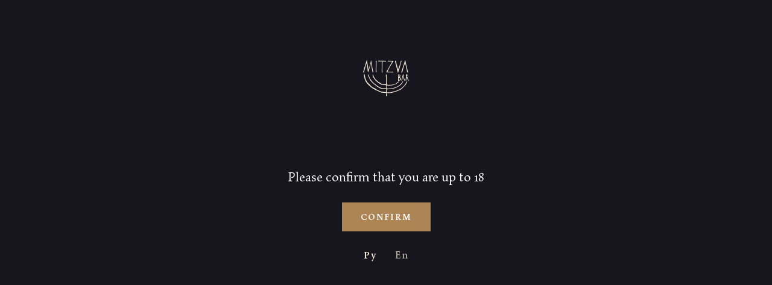

--- FILE ---
content_type: text/html; charset=UTF-8
request_url: https://mitzva.bar/menu-en/
body_size: 5693
content:
<!DOCTYPE html>
<html lang="en-GB">

<head>
  <meta charset="UTF-8" />
  <meta name="viewport" content="width=device-width,initial-scale=1.0">
<script src="https://leclick.ru/js/libs/jquery.js" type="text/javascript"></script>

<script>
document.addEventListener('DOMContentLoaded', function() {
	   jQuery.noConflict();
    window.$ = jQuery;
    // Загружаем скрипт и инициализируем кнопки после загрузки
    jQuery.getScript("https://leclick.ru/js/partnerWidget.js")
        .done(function() {
            console.log("LeClick widget loaded");
            // Добавляем обработчик события для кнопки
            document.querySelector('.openLeclickModalButton').addEventListener('click', function() {
                // Проверяем, доступен ли виджет
                if (typeof window.LeClickWidget !== 'undefined') {
                    window.LeClickWidget.openModal(this);
                }
            });
        })
        .fail(function() {
            console.error("Failed to load LeClick widget");
        });
});
</script>
  <title>Menu &#8211; Mitzva Bar</title>
<meta name='robots' content='max-image-preview:large' />
<link rel="alternate" href="https://mitzva.bar/menu/" hreflang="ru" />
<link rel="alternate" href="https://mitzva.bar/menu-en/" hreflang="en" />
<link rel='dns-prefetch' href='//mitzva.bar' />
<link rel='dns-prefetch' href='//cdnjs.cloudflare.com' />
<link rel='dns-prefetch' href='//s.w.org' />
<link rel="alternate" type="application/rss+xml" title="Mitzva Bar &raquo; Feed" href="https://mitzva.bar/en/feed/" />
<link rel="alternate" type="application/rss+xml" title="Mitzva Bar &raquo; Comments Feed" href="https://mitzva.bar/en/comments/feed/" />
<link rel='stylesheet' id='wp-block-library-css'  href='https://mitzva.bar/wp-includes/css/dist/block-library/style.min.css?ver=5.7.1' type='text/css' media='all' />
<link rel='stylesheet' id='wc-block-vendors-style-css'  href='https://mitzva.bar/wp-content/plugins/woocommerce/packages/woocommerce-blocks/build/vendors-style.css?ver=4.4.3' type='text/css' media='all' />
<link rel='stylesheet' id='wc-block-style-css'  href='https://mitzva.bar/wp-content/plugins/woocommerce/packages/woocommerce-blocks/build/style.css?ver=4.4.3' type='text/css' media='all' />
<link rel='preload' as='font' type='font/woff' crossorigin='anonymous' id='pxr-icon-handle-css'  href='https://mitzva.bar/wp-content/themes/pxrcode/assets/fonts/pxriconfont/pxriconfont.woff' type='text/css' media='all' />
<link rel='stylesheet' id='plyr-css-css'  href='https://mitzva.bar/wp-content/plugins/easy-video-player/lib/plyr.css?ver=5.7.1' type='text/css' media='all' />
<link rel='stylesheet' id='woocommerce-layout-css'  href='https://mitzva.bar/wp-content/plugins/woocommerce/assets/css/woocommerce-layout.css?ver=5.1.3' type='text/css' media='all' />
<link rel='stylesheet' id='woocommerce-smallscreen-css'  href='https://mitzva.bar/wp-content/plugins/woocommerce/assets/css/woocommerce-smallscreen.css?ver=5.1.3' type='text/css' media='only screen and (max-width: 768px)' />
<link rel='stylesheet' id='woocommerce-general-css'  href='https://mitzva.bar/wp-content/plugins/woocommerce/assets/css/woocommerce.css?ver=5.1.3' type='text/css' media='all' />
<style id='woocommerce-inline-inline-css' type='text/css'>
.woocommerce form .form-row .required { visibility: visible; }
</style>
<link rel='stylesheet' id='pxr-main-style-css'  href='https://mitzva.bar/wp-content/themes/pxrcode/assets/dist/css/main.css?ver=1.0' type='text/css' media='all' />
<link rel='stylesheet' id='woo-variation-swatches-css'  href='https://mitzva.bar/wp-content/plugins/woo-variation-swatches/assets/css/frontend.min.css?ver=1.1.14' type='text/css' media='all' />
<style id='woo-variation-swatches-inline-css' type='text/css'>
.variable-item:not(.radio-variable-item) { width : 30px; height : 30px; } .wvs-style-squared .button-variable-item { min-width : 30px; } .button-variable-item span { font-size : 16px; }
</style>
<link rel='stylesheet' id='woo-variation-swatches-theme-override-css'  href='https://mitzva.bar/wp-content/plugins/woo-variation-swatches/assets/css/wvs-theme-override.min.css?ver=1.1.14' type='text/css' media='all' />
<link rel='stylesheet' id='woo-variation-swatches-tooltip-css'  href='https://mitzva.bar/wp-content/plugins/woo-variation-swatches/assets/css/frontend-tooltip.min.css?ver=1.1.14' type='text/css' media='all' />
<script type="text/template" id="tmpl-variation-template">
	<div class="woocommerce-variation-description">{{{ data.variation.variation_description }}}</div>
	<div class="woocommerce-variation-price">{{{ data.variation.price_html }}}</div>
	<div class="woocommerce-variation-availability">{{{ data.variation.availability_html }}}</div>
</script>
<script type="text/template" id="tmpl-unavailable-variation-template">
	<p>Sorry, this product is unavailable. Please choose a different combination.</p>
</script>
<script type='text/javascript' src='https://mitzva.bar/wp-content/plugins/easy-video-player/lib/plyr.min.js?ver=5.7.1' id='plyr-js-js'></script>
<script type='text/javascript' src='https://mitzva.bar/wp-includes/js/jquery/jquery.min.js?ver=3.5.1' id='jquery-core-js'></script>
<script type='text/javascript' src='https://mitzva.bar/wp-includes/js/jquery/jquery-migrate.min.js?ver=3.3.2' id='jquery-migrate-js'></script>
<!--[if lt IE 9]>
<script type='text/javascript' src='https://cdnjs.cloudflare.com/ajax/libs/html5shiv/3.7.3/html5shiv.js?ver=1.0' id='html5-shiv-js'></script>
<![endif]-->
<script type='text/javascript' id='wooajaxcart-js-extra'>
/* <![CDATA[ */
var wooajaxcart = {"updating_text":"Updating...","warn_remove_text":"Are you sure you want to remove this item from your cart?"};
/* ]]> */
</script>
<script type='text/javascript' src='https://mitzva.bar/wp-content/themes/pxrcode/assets/public/wooajaxcart.js?ver=5.7.1' id='wooajaxcart-js'></script>
<link rel="https://api.w.org/" href="https://mitzva.bar/wp-json/" /><link rel="alternate" type="application/json" href="https://mitzva.bar/wp-json/wp/v2/pages/141" /><link rel="EditURI" type="application/rsd+xml" title="RSD" href="https://mitzva.bar/xmlrpc.php?rsd" />
<link rel="wlwmanifest" type="application/wlwmanifest+xml" href="https://mitzva.bar/wp-includes/wlwmanifest.xml" /> 
<meta name="generator" content="WordPress 5.7.1" />
<meta name="generator" content="WooCommerce 5.1.3" />
<link rel="canonical" href="https://mitzva.bar/menu-en/" />
<link rel='shortlink' href='https://mitzva.bar/?p=141' />
<link rel="alternate" type="application/json+oembed" href="https://mitzva.bar/wp-json/oembed/1.0/embed?url=https%3A%2F%2Fmitzva.bar%2Fmenu-en%2F" />
<link rel="alternate" type="text/xml+oembed" href="https://mitzva.bar/wp-json/oembed/1.0/embed?url=https%3A%2F%2Fmitzva.bar%2Fmenu-en%2F&#038;format=xml" />
	<noscript><style>.woocommerce-product-gallery{ opacity: 1 !important; }</style></noscript>
	<link rel="icon" href="https://mitzva.bar/wp-content/uploads/2021/04/cropped-Mitzva-Eye-32x32.png" sizes="32x32" />
<link rel="icon" href="https://mitzva.bar/wp-content/uploads/2021/04/cropped-Mitzva-Eye-192x192.png" sizes="192x192" />
<link rel="apple-touch-icon" href="https://mitzva.bar/wp-content/uploads/2021/04/cropped-Mitzva-Eye-180x180.png" />
<meta name="msapplication-TileImage" content="https://mitzva.bar/wp-content/uploads/2021/04/cropped-Mitzva-Eye-270x270.png" />
		<style type="text/css" id="wp-custom-css">
			.pxr-ctlg-section__content img {
		max-width: 100%;
    width: 100%;
    min-height: 282px;
    max-height: 282px;
    height: 100%;
}

.openLeclickModalButton {
	    background-color: #ad8554;
    border: 1px solid #ad8554;
    color: #fff;
	font-size: 16px;
	font-family: maiolaprobold, serif;
	cursor: pointer;
    padding: 15px 30px 14px;
    text-transform: uppercase;
    display: inline;
	margin-top: 30px;
		transition: background .3s;
}

.openLeclickModalButton:hover {
	    background-color: transparent;
}		</style>
		
</head>

<body class="page-template page-template-template-menu page-template-template-menu-php page page-id-141 theme-pxrcode woocommerce-no-js woo-variation-swatches wvs-theme-pxrcode wvs-theme-child-pxrcode wvs-style-squared wvs-attr-behavior-blur wvs-tooltip wvs-css wvs-show-label pxr-theme-body-class">
  
  <div class="pxr-main-site-wrapper">

    <div class="pxr-main-site-container">
      <div class="pxr-main-site">
                  <section class="pxr-preloader pxr-def-bg-overlay">
            <div class="pxr-preloader__circle">
              <p class="pxr-loader-text"></p>
              <canvas id="circleCanvas" width="300" height="300"></canvas>
            </div>
            <div class="pxr-preloader__content">
              <div class="pxr-preloader__logo">
                <i class="pxr-icon-logo"></i>
              </div>
              <div class="pxr-preloader__18">
                
                                  <p>Please confirm that you are up to 18</p>
                
                <div class="pxr-btn pxr-btn_brown pxr-def-confirm-btn">
                                      <span>Confirm</span>
                                  </div>

                                  <div class="pxr-preloader__lang">
                    <a class="active" href="https://mitzva.bar/menu/">Ру</a><span>En</span>                  </div>
                
              </div>
            </div>
          </section>

          <header class="pxr-mit-header animate pxr-z-i" data-effect="fadeIn">
            <div class="pxr-mit-header__back">
              <button class="pxr-back-js">
                <i class="pxr-icon-arrow-left"></i>
              </button>
            </div>
            <div class="pxr-mit-header__logo">
              <a href="https://mitzva.bar/home-en/">
                <i class="pxr-icon-logo"></i>
              </a>
            </div>
                          <div class="pxr-mit-header__cart">
                <div class="pxr-mit-ct-ajax">
                                  </div>
                <a class="pxr-icon-shop" href="https://mitzva.bar/cart/"><i class="pxr-icon-cart"></i></a>
              </div>
                      </header>
                <div class="pxr-site-content-wrapper">
<div class="pxr-page pxr-z-i" role="main">

  
<div id="pxr-header-area" class="pxr-header-area">
  <div class="pxr-mit-page pxr-wrapper">
    <div class="pxr-mit-page__wrapper">
      <h1 class="pxr-mit-page__title animate" data-effect="slideUp">
        Menu      </h1>
    </div>
  </div><!-- Col end -->
</div><!-- Banner area end -->
  <div class="pxr-menu-template-wrapper pxr-wrapper-responsive">
    <div class="pxr-menu-template">
              <section class="pxr-menu-content-block">
          <div class="pxr-menu-content-block__frame pxr-white-frame">
            <div class="pxr-menu-content-block__wrapper">
              <div class="pxr-page-content">
                <div class="animate" data-effect="slideUp">
<h3 class="wp-block-heading">Cocktails</h3>
</div>

<div class="animate" data-effect="slideUp">
<p>We are serving more than 170 cocktails &#8211; ask us for a recommendation. Mostly all of them are at the same price</p>
</div>

<div class="animate" data-effect="slideUp">
<p>990</p>
</div>

<div class="animate" data-effect="slideUp">
<h3 class="wp-block-heading">Pitas</h3>
</div>

<div class="animate" data-effect="slideUp">
<p>With falafel, Israeli salad, hummus, tahini and amba sauce</p>
</div>

<div class="animate" data-effect="slideUp">
<p>480</p>
</div>

<div class="animate" data-effect="slideUp">
<p>Chicken schnitzel, coleslaw, pickles and aioli sauce</p>
</div>

<div class="animate" data-effect="slideUp">
<p>580</p>
</div>

<div class="animate" data-effect="slideUp">
<p>Pita with beef kebab, Israeli salad, pickles, hummus, tahini, and amba sauce</p>
</div>

<div class="animate" data-effect="slideUp">
<p>620</p>
</div>

<div class="animate" data-effect="slideUp">
<h3 class="wp-block-heading">Bites</h3>
</div>

<div class="animate" data-effect="slideUp">
<p>Olives </p>
</div>

<div class="animate" data-effect="slideUp">
<p>380</p>
</div>

<div class="animate" data-effect="slideUp">
<p>Beef jerky</p>
</div>

<div class="animate" data-effect="slideUp">
<p>480</p>
</div>

<div class="animate" data-effect="slideUp">
<p>Sweet potato chips</p>
</div>

<div class="animate" data-effect="slideUp">
<p>380</p>
</div>

<div class="animate" data-effect="slideUp">
<h3 class="wp-block-heading">Soups</h3>
</div>

<div class="animate" data-effect="slideUp">
<p>Jewish penicillin with chicken quenelles</p>
</div>

<div class="animate" data-effect="slideUp">
<p>390</p>
</div>

<div class="animate" data-effect="slideUp">
<h3 class="wp-block-heading">Mezze</h3>
</div>

<div class="animate" data-effect="slideUp">
<p>Classic mezze: hummus with paprika, babaganoush, forshmak, chicken liver pate, carrot pate, tabbouleh. Served with pita, challah and matzo bread</p>
</div>

<div class="animate" data-effect="slideUp">
<p>980</p>
</div>

<div class="animate" data-effect="slideUp">
<h3 class="wp-block-heading">Salads</h3>
</div>

<div class="animate" data-effect="slideUp">
<p>Salad mix with turkey, corn, crunchy aubergine, hazelnut, and beetroot hummus</p>
</div>

<div class="animate" data-effect="slideUp">
<p>610</p>
</div>

<div class="animate" data-effect="slideUp">
<p>Salad with tuna croquettes, cherry tomatoes, celery, and za&#8217;atar</p>
</div>

<div class="animate" data-effect="slideUp">
<p>670</p>
</div>

<div class="animate" data-effect="slideUp">
<h3 class="wp-block-heading">First Course</h3>
</div>

<div class="animate" data-effect="slideUp">
<p>Classic warm hummus. Served with homemade pita and zhug</p>
</div>

<div class="animate" data-effect="slideUp">
<p>520<br><br>Cheese stuffed falafel with amba and tahini sauce<br><br>410</p>
</div>

<div class="animate" data-effect="slideUp">
<p>Grilled suluguni cheese with zaatar and amba sauce</p>
</div>

<div class="animate" data-effect="slideUp">
<p>510</p>
</div>

<div class="animate" data-effect="slideUp">
<p>Bourekas with aubergine&amp;cheese &amp; cheese. Served with tahini sauce and zhug</p>
</div>

<div class="animate" data-effect="slideUp">
<p>510</p>
</div>

<div class="animate" data-effect="slideUp">
<p>Turkey shwarma with hummus, Israeli salad, pickles, amba, and green tahini sauce. Served with pita</p>
</div>

<div class="animate" data-effect="slideUp">
<p>610<br><br>Beef tartare with pine nuts, beetroot hummus, horseradish, and smoked hallah<br><br>650</p>
</div>

<div class="animate" data-effect="slideUp">
<h3 class="wp-block-heading">Second Course</h3>
</div>

<div class="animate" data-effect="slideUp">
<p>Shakshouka with homemade challah</p>
</div>

<div class="animate" data-effect="slideUp">
<p>540</p>
</div>

<div class="animate" data-effect="slideUp">
<p>Mushroom pie with goat cheese and creamy sauce</p>
</div>

<div class="animate" data-effect="slideUp">
<p>650</p>
</div>

<div class="animate" data-effect="slideUp">
<p>Turkey schnitzel with pesto sauce and vegetable salad</p>
</div>

<div class="animate" data-effect="slideUp">
<p>880</p>
</div>

<div class="animate" data-effect="slideUp">
<p>Dorada with vegetable sauté and zhugs marinade – 1310 Brisket with potato kugel and Jus sauce</p>
</div>

<div class="animate" data-effect="slideUp">
<p>1080</p>
</div>

<div class="animate" data-effect="slideUp">
<p>Pastrami sandwich </p>
</div>

<div class="animate" data-effect="slideUp">
<p>680</p>
</div>

<div class="animate" data-effect="slideUp">
<p>Brisket with potato kugel and Jus sauce </p>
</div>

<div class="animate" data-effect="slideUp">
<p>1080</p>
</div>

<div class="animate" data-effect="slideUp">
<p></p>
</div>

<div class="animate" data-effect="slideUp">
<h3 class="wp-block-heading">Desserts</h3>
</div>

<div class="animate" data-effect="slideUp">
<p>Date cake with peysakhovka ice cream</p>
</div>

<div class="animate" data-effect="slideUp">
<p>480 </p>
</div>

<div class="animate" data-effect="slideUp">
<p>Baked saffron cheesecake with amba sauce</p>
</div>

<div class="animate" data-effect="slideUp">
<p>480</p>
</div>              </div>
            </div>
          </div>
        </section>
          </div>
  </div>
</div>

</div>
</div>
</div> <!-- Main Container End -->
</div><!-- Wrapper End -->

  <footer class="pxr-mit-footer-main animate pxr-z-i" data-effect="fadeIn">
    <div class="pxr-mit-footer">
              <div class="pxr-mit-footer__socials">
                      <a href="https://www.facebook.com/mitzva.msk"><i class="pxr-icon-fb"></i></a>
                                <a href="https://www.instagram.com/mitzvabar.msk?igsh=ajZvb2xybzJnYjJi"><i class="pxr-icon-insta"></i></a>
                                <a href="https://t.me/MitzvaBot"><i class="pxr-icon-telegram"></i></a>
                  </div>
          </div>
    <div class="pxr-mit-footer-copy"><a href="https://gusi-lebedi.ru/">By Gusi-Lebedi</a></div>
  </footer>

	<script type="text/javascript">
		(function () {
			var c = document.body.className;
			c = c.replace(/woocommerce-no-js/, 'woocommerce-js');
			document.body.className = c;
		})();
	</script>
	<script type='text/javascript' src='https://mitzva.bar/wp-content/plugins/woocommerce/assets/js/jquery-blockui/jquery.blockUI.min.js?ver=2.70' id='jquery-blockui-js'></script>
<script type='text/javascript' id='wc-add-to-cart-js-extra'>
/* <![CDATA[ */
var wc_add_to_cart_params = {"ajax_url":"\/wp-admin\/admin-ajax.php","wc_ajax_url":"\/?wc-ajax=%%endpoint%%","i18n_view_cart":"View basket","cart_url":"https:\/\/mitzva.bar\/cart\/","is_cart":"","cart_redirect_after_add":"no"};
/* ]]> */
</script>
<script type='text/javascript' src='https://mitzva.bar/wp-content/plugins/woocommerce/assets/js/frontend/add-to-cart.min.js?ver=5.1.3' id='wc-add-to-cart-js'></script>
<script type='text/javascript' src='https://mitzva.bar/wp-content/plugins/woocommerce/assets/js/js-cookie/js.cookie.min.js?ver=2.1.4' id='js-cookie-js'></script>
<script type='text/javascript' id='woocommerce-js-extra'>
/* <![CDATA[ */
var woocommerce_params = {"ajax_url":"\/wp-admin\/admin-ajax.php","wc_ajax_url":"\/?wc-ajax=%%endpoint%%"};
/* ]]> */
</script>
<script type='text/javascript' src='https://mitzva.bar/wp-content/plugins/woocommerce/assets/js/frontend/woocommerce.min.js?ver=5.1.3' id='woocommerce-js'></script>
<script type='text/javascript' id='wc-cart-fragments-js-extra'>
/* <![CDATA[ */
var wc_cart_fragments_params = {"ajax_url":"\/wp-admin\/admin-ajax.php","wc_ajax_url":"\/?wc-ajax=%%endpoint%%","cart_hash_key":"wc_cart_hash_a3cec7f22d550fd238769231278e6263","fragment_name":"wc_fragments_a3cec7f22d550fd238769231278e6263","request_timeout":"5000"};
/* ]]> */
</script>
<script type='text/javascript' src='https://mitzva.bar/wp-content/plugins/woocommerce/assets/js/frontend/cart-fragments.min.js?ver=5.1.3' id='wc-cart-fragments-js'></script>
<script type='text/javascript' src='https://mitzva.bar/wp-content/themes/pxrcode/assets/public/smartreserve_popup.js?ver=1.0' id='pxr-smrz-js'></script>
<script type='text/javascript' src='https://mitzva.bar/wp-content/themes/pxrcode/assets/public/mask.lib.js?ver=1.0' id='pxr-msk-js'></script>
<script type='text/javascript' src='https://mitzva.bar/wp-content/themes/pxrcode/assets/dist/js/vendor.js?ver=1.0' id='pxr-vendor-js'></script>
<script type='text/javascript' src='https://mitzva.bar/wp-content/themes/pxrcode/assets/dist/js/main.js?ver=1.0' id='pxr-main-js'></script>
<script type='text/javascript' src='https://mitzva.bar/wp-includes/js/underscore.min.js?ver=1.8.3' id='underscore-js'></script>
<script type='text/javascript' id='wp-util-js-extra'>
/* <![CDATA[ */
var _wpUtilSettings = {"ajax":{"url":"\/wp-admin\/admin-ajax.php"}};
/* ]]> */
</script>
<script type='text/javascript' src='https://mitzva.bar/wp-includes/js/wp-util.min.js?ver=5.7.1' id='wp-util-js'></script>
<script type='text/javascript' id='wc-add-to-cart-variation-js-extra'>
/* <![CDATA[ */
var wc_add_to_cart_variation_params = {"wc_ajax_url":"\/?wc-ajax=%%endpoint%%","i18n_no_matching_variations_text":"Sorry, no products matched your selection. Please choose a different combination.","i18n_make_a_selection_text":"Please select some product options before adding this product to your basket.","i18n_unavailable_text":"Sorry, this product is unavailable. Please choose a different combination."};
/* ]]> */
</script>
<script type='text/javascript' src='https://mitzva.bar/wp-content/plugins/woocommerce/assets/js/frontend/add-to-cart-variation.min.js?ver=5.1.3' id='wc-add-to-cart-variation-js'></script>
<script type='text/javascript' id='woo-variation-swatches-js-extra'>
/* <![CDATA[ */
var woo_variation_swatches_options = {"is_product_page":"","show_variation_label":"1","variation_label_separator":":","wvs_nonce":"c90ce20726"};
/* ]]> */
</script>
<script type='text/javascript' src='https://mitzva.bar/wp-content/plugins/woo-variation-swatches/assets/js/frontend.min.js?ver=1.1.14' id='woo-variation-swatches-js'></script>
<script type='text/javascript' src='https://mitzva.bar/wp-includes/js/wp-embed.min.js?ver=5.7.1' id='wp-embed-js'></script>
</body>

</html>

--- FILE ---
content_type: text/css
request_url: https://mitzva.bar/wp-content/themes/pxrcode/assets/dist/css/main.css?ver=1.0
body_size: 104614
content:
@font-face{font-family:swiper-icons;src:url("data:application/font-woff;charset=utf-8;base64, [base64]//wADZ2x5ZgAAAywAAADMAAAD2MHtryVoZWFkAAABbAAAADAAAAA2E2+eoWhoZWEAAAGcAAAAHwAAACQC9gDzaG10eAAAAigAAAAZAAAArgJkABFsb2NhAAAC0AAAAFoAAABaFQAUGG1heHAAAAG8AAAAHwAAACAAcABAbmFtZQAAA/gAAAE5AAACXvFdBwlwb3N0AAAFNAAAAGIAAACE5s74hXjaY2BkYGAAYpf5Hu/j+W2+MnAzMYDAzaX6QjD6/4//Bxj5GA8AuRwMYGkAPywL13jaY2BkYGA88P8Agx4j+/8fQDYfA1AEBWgDAIB2BOoAeNpjYGRgYNBh4GdgYgABEMnIABJzYNADCQAACWgAsQB42mNgYfzCOIGBlYGB0YcxjYGBwR1Kf2WQZGhhYGBiYGVmgAFGBiQQkOaawtDAoMBQxXjg/wEGPcYDDA4wNUA2CCgwsAAAO4EL6gAAeNpj2M0gyAACqxgGNWBkZ2D4/wMA+xkDdgAAAHjaY2BgYGaAYBkGRgYQiAHyGMF8FgYHIM3DwMHABGQrMOgyWDLEM1T9/w8UBfEMgLzE////P/5//f/V/xv+r4eaAAeMbAxwIUYmIMHEgKYAYjUcsDAwsLKxc3BycfPw8jEQA/[base64]/uznmfPFBNODM2K7MTQ45YEAZqGP81AmGGcF3iPqOop0r1SPTaTbVkfUe4HXj97wYE+yNwWYxwWu4v1ugWHgo3S1XdZEVqWM7ET0cfnLGxWfkgR42o2PvWrDMBSFj/IHLaF0zKjRgdiVMwScNRAoWUoH78Y2icB/yIY09An6AH2Bdu/UB+yxopYshQiEvnvu0dURgDt8QeC8PDw7Fpji3fEA4z/PEJ6YOB5hKh4dj3EvXhxPqH/SKUY3rJ7srZ4FZnh1PMAtPhwP6fl2PMJMPDgeQ4rY8YT6Gzao0eAEA409DuggmTnFnOcSCiEiLMgxCiTI6Cq5DZUd3Qmp10vO0LaLTd2cjN4fOumlc7lUYbSQcZFkutRG7g6JKZKy0RmdLY680CDnEJ+UMkpFFe1RN7nxdVpXrC4aTtnaurOnYercZg2YVmLN/d/gczfEimrE/fs/bOuq29Zmn8tloORaXgZgGa78yO9/cnXm2BpaGvq25Dv9S4E9+5SIc9PqupJKhYFSSl47+Qcr1mYNAAAAeNptw0cKwkAAAMDZJA8Q7OUJvkLsPfZ6zFVERPy8qHh2YER+3i/BP83vIBLLySsoKimrqKqpa2hp6+jq6RsYGhmbmJqZSy0sraxtbO3sHRydnEMU4uR6yx7JJXveP7WrDycAAAAAAAH//wACeNpjYGRgYOABYhkgZgJCZgZNBkYGLQZtIJsFLMYAAAw3ALgAeNolizEKgDAQBCchRbC2sFER0YD6qVQiBCv/H9ezGI6Z5XBAw8CBK/m5iQQVauVbXLnOrMZv2oLdKFa8Pjuru2hJzGabmOSLzNMzvutpB3N42mNgZGBg4GKQYzBhYMxJLMlj4GBgAYow/P/PAJJhLM6sSoWKfWCAAwDAjgbRAAB42mNgYGBkAIIbCZo5IPrmUn0hGA0AO8EFTQAA") format("woff");font-weight:400;font-style:normal}:root{--swiper-theme-color:#007aff}.swiper-container{margin-left:auto;margin-right:auto;position:relative;overflow:hidden;list-style:none;padding:0;z-index:1}.swiper-container-vertical>.swiper-wrapper{flex-direction:column}.swiper-wrapper{position:relative;width:100%;height:100%;z-index:1;display:flex;transition-property:transform;box-sizing:content-box}.swiper-container-android .swiper-slide,.swiper-wrapper{transform:translateZ(0)}.swiper-container-multirow>.swiper-wrapper{flex-wrap:wrap}.swiper-container-multirow-column>.swiper-wrapper{flex-wrap:wrap;flex-direction:column}.swiper-container-free-mode>.swiper-wrapper{transition-timing-function:ease-out;margin:0 auto}.swiper-slide{flex-shrink:0;width:100%;height:100%;position:relative;transition-property:transform}.swiper-slide-invisible-blank{visibility:hidden}.swiper-container-autoheight,.swiper-container-autoheight .swiper-slide{height:auto}.swiper-container-autoheight .swiper-wrapper{align-items:flex-start;transition-property:transform,height}.swiper-container-3d{perspective:1200px}.swiper-container-3d .swiper-cube-shadow,.swiper-container-3d .swiper-slide,.swiper-container-3d .swiper-slide-shadow-bottom,.swiper-container-3d .swiper-slide-shadow-left,.swiper-container-3d .swiper-slide-shadow-right,.swiper-container-3d .swiper-slide-shadow-top,.swiper-container-3d .swiper-wrapper{transform-style:preserve-3d}.swiper-container-3d .swiper-slide-shadow-bottom,.swiper-container-3d .swiper-slide-shadow-left,.swiper-container-3d .swiper-slide-shadow-right,.swiper-container-3d .swiper-slide-shadow-top{position:absolute;left:0;top:0;width:100%;height:100%;pointer-events:none;z-index:10}.swiper-container-3d .swiper-slide-shadow-left{background-image:linear-gradient(270deg,rgba(0,0,0,.5),transparent)}.swiper-container-3d .swiper-slide-shadow-right{background-image:linear-gradient(90deg,rgba(0,0,0,.5),transparent)}.swiper-container-3d .swiper-slide-shadow-top{background-image:linear-gradient(0deg,rgba(0,0,0,.5),transparent)}.swiper-container-3d .swiper-slide-shadow-bottom{background-image:linear-gradient(180deg,rgba(0,0,0,.5),transparent)}.swiper-container-css-mode>.swiper-wrapper{overflow:auto;scrollbar-width:none;-ms-overflow-style:none}.swiper-container-css-mode>.swiper-wrapper::-webkit-scrollbar{display:none}.swiper-container-css-mode>.swiper-wrapper>.swiper-slide{scroll-snap-align:start start}.swiper-container-horizontal.swiper-container-css-mode>.swiper-wrapper{scroll-snap-type:x mandatory}.swiper-container-vertical.swiper-container-css-mode>.swiper-wrapper{scroll-snap-type:y mandatory}:root{--swiper-navigation-size:44px}.swiper-button-next,.swiper-button-prev{position:absolute;top:50%;width:calc(var(--swiper-navigation-size)/44*27);height:var(--swiper-navigation-size);margin-top:calc(var(--swiper-navigation-size)*-1/2);z-index:10;cursor:pointer;display:flex;align-items:center;justify-content:center;color:var(--swiper-navigation-color,var(--swiper-theme-color))}.swiper-button-next.swiper-button-disabled,.swiper-button-prev.swiper-button-disabled{opacity:.35;cursor:auto;pointer-events:none}.swiper-button-next:after,.swiper-button-prev:after{font-family:swiper-icons;font-size:var(--swiper-navigation-size);text-transform:none!important;letter-spacing:0;text-transform:none;font-variant:normal;line-height:1}.swiper-button-prev,.swiper-container-rtl .swiper-button-next{left:10px;right:auto}.swiper-button-prev:after,.swiper-container-rtl .swiper-button-next:after{content:"prev"}.swiper-button-next,.swiper-container-rtl .swiper-button-prev{right:10px;left:auto}.swiper-button-next:after,.swiper-container-rtl .swiper-button-prev:after{content:"next"}.swiper-button-next.swiper-button-white,.swiper-button-prev.swiper-button-white{--swiper-navigation-color:#fff}.swiper-button-next.swiper-button-black,.swiper-button-prev.swiper-button-black{--swiper-navigation-color:#000}.swiper-button-lock{display:none}.swiper-pagination{position:absolute;text-align:center;transition:opacity .3s;transform:translateZ(0);z-index:10}.swiper-pagination.swiper-pagination-hidden{opacity:0}.swiper-container-horizontal>.swiper-pagination-bullets,.swiper-pagination-custom,.swiper-pagination-fraction{bottom:10px;left:0;width:100%}.swiper-pagination-bullets-dynamic{overflow:hidden;font-size:0}.swiper-pagination-bullets-dynamic .swiper-pagination-bullet{transform:scale(.33);position:relative}.swiper-pagination-bullets-dynamic .swiper-pagination-bullet-active,.swiper-pagination-bullets-dynamic .swiper-pagination-bullet-active-main{transform:scale(1)}.swiper-pagination-bullets-dynamic .swiper-pagination-bullet-active-prev{transform:scale(.66)}.swiper-pagination-bullets-dynamic .swiper-pagination-bullet-active-prev-prev{transform:scale(.33)}.swiper-pagination-bullets-dynamic .swiper-pagination-bullet-active-next{transform:scale(.66)}.swiper-pagination-bullets-dynamic .swiper-pagination-bullet-active-next-next{transform:scale(.33)}.swiper-pagination-bullet{width:8px;height:8px;display:inline-block;border-radius:100%;background:#000;opacity:.2}button.swiper-pagination-bullet{border:none;margin:0;padding:0;box-shadow:none;-webkit-appearance:none;-moz-appearance:none;appearance:none}.swiper-pagination-clickable .swiper-pagination-bullet{cursor:pointer}.swiper-pagination-bullet-active{opacity:1;background:var(--swiper-pagination-color,var(--swiper-theme-color))}.swiper-container-vertical>.swiper-pagination-bullets{right:10px;top:50%;transform:translate3d(0,-50%,0)}.swiper-container-vertical>.swiper-pagination-bullets .swiper-pagination-bullet{margin:6px 0;display:block}.swiper-container-vertical>.swiper-pagination-bullets.swiper-pagination-bullets-dynamic{top:50%;transform:translateY(-50%);width:8px}.swiper-container-vertical>.swiper-pagination-bullets.swiper-pagination-bullets-dynamic .swiper-pagination-bullet{display:inline-block;transition:transform .2s,top .2s}.swiper-container-horizontal>.swiper-pagination-bullets .swiper-pagination-bullet{margin:0 4px}.swiper-container-horizontal>.swiper-pagination-bullets.swiper-pagination-bullets-dynamic{left:50%;transform:translateX(-50%);white-space:nowrap}.swiper-container-horizontal>.swiper-pagination-bullets.swiper-pagination-bullets-dynamic .swiper-pagination-bullet{transition:transform .2s,left .2s}.swiper-container-horizontal.swiper-container-rtl>.swiper-pagination-bullets-dynamic .swiper-pagination-bullet{transition:transform .2s,right .2s}.swiper-pagination-progressbar{background:rgba(0,0,0,.25);position:absolute}.swiper-pagination-progressbar .swiper-pagination-progressbar-fill{background:var(--swiper-pagination-color,var(--swiper-theme-color));position:absolute;left:0;top:0;width:100%;height:100%;transform:scale(0);transform-origin:left top}.swiper-container-rtl .swiper-pagination-progressbar .swiper-pagination-progressbar-fill{transform-origin:right top}.swiper-container-horizontal>.swiper-pagination-progressbar,.swiper-container-vertical>.swiper-pagination-progressbar.swiper-pagination-progressbar-opposite{width:100%;height:4px;left:0;top:0}.swiper-container-horizontal>.swiper-pagination-progressbar.swiper-pagination-progressbar-opposite,.swiper-container-vertical>.swiper-pagination-progressbar{width:4px;height:100%;left:0;top:0}.swiper-pagination-white{--swiper-pagination-color:#fff}.swiper-pagination-black{--swiper-pagination-color:#000}.swiper-pagination-lock{display:none}.swiper-scrollbar{border-radius:10px;position:relative;-ms-touch-action:none;background:rgba(0,0,0,.1)}.swiper-container-horizontal>.swiper-scrollbar{position:absolute;left:1%;bottom:3px;z-index:50;height:5px;width:98%}.swiper-container-vertical>.swiper-scrollbar{position:absolute;right:3px;top:1%;z-index:50;width:5px;height:98%}.swiper-scrollbar-drag{height:100%;width:100%;position:relative;background:rgba(0,0,0,.5);border-radius:10px;left:0;top:0}.swiper-scrollbar-cursor-drag{cursor:move}.swiper-scrollbar-lock{display:none}.swiper-zoom-container{width:100%;height:100%;display:flex;justify-content:center;align-items:center;text-align:center}.swiper-zoom-container>canvas,.swiper-zoom-container>img,.swiper-zoom-container>svg{max-width:100%;max-height:100%;object-fit:contain}.swiper-slide-zoomed{cursor:move}.swiper-lazy-preloader{width:42px;height:42px;position:absolute;left:50%;top:50%;margin-left:-21px;margin-top:-21px;z-index:10;transform-origin:50%;animation:swiper-preloader-spin 1s linear infinite;box-sizing:border-box;border-radius:50%;border:4px solid var(--swiper-preloader-color,var(--swiper-theme-color));border-top:4px solid transparent}.swiper-lazy-preloader-white{--swiper-preloader-color:#fff}.swiper-lazy-preloader-black{--swiper-preloader-color:#000}@keyframes swiper-preloader-spin{to{transform:rotate(1turn)}}.swiper-container .swiper-notification{position:absolute;left:0;top:0;pointer-events:none;opacity:0;z-index:-1000}.swiper-container-fade.swiper-container-free-mode .swiper-slide{transition-timing-function:ease-out}.swiper-container-fade .swiper-slide{pointer-events:none;transition-property:opacity}.swiper-container-fade .swiper-slide .swiper-slide{pointer-events:none}.swiper-container-fade .swiper-slide-active,.swiper-container-fade .swiper-slide-active .swiper-slide-active{pointer-events:auto}.swiper-container-cube{overflow:visible}.swiper-container-cube .swiper-slide{pointer-events:none;-webkit-backface-visibility:hidden;backface-visibility:hidden;z-index:1;visibility:hidden;transform-origin:0 0;width:100%;height:100%}.swiper-container-cube .swiper-slide .swiper-slide{pointer-events:none}.swiper-container-cube.swiper-container-rtl .swiper-slide{transform-origin:100% 0}.swiper-container-cube .swiper-slide-active,.swiper-container-cube .swiper-slide-active .swiper-slide-active{pointer-events:auto}.swiper-container-cube .swiper-slide-active,.swiper-container-cube .swiper-slide-next,.swiper-container-cube .swiper-slide-next+.swiper-slide,.swiper-container-cube .swiper-slide-prev{pointer-events:auto;visibility:visible}.swiper-container-cube .swiper-slide-shadow-bottom,.swiper-container-cube .swiper-slide-shadow-left,.swiper-container-cube .swiper-slide-shadow-right,.swiper-container-cube .swiper-slide-shadow-top{z-index:0;-webkit-backface-visibility:hidden;backface-visibility:hidden}.swiper-container-cube .swiper-cube-shadow{position:absolute;left:0;bottom:0;width:100%;height:100%;background:#000;opacity:.6;-webkit-filter:blur(50px);filter:blur(50px);z-index:0}.swiper-container-flip{overflow:visible}.swiper-container-flip .swiper-slide{pointer-events:none;-webkit-backface-visibility:hidden;backface-visibility:hidden;z-index:1}.swiper-container-flip .swiper-slide .swiper-slide{pointer-events:none}.swiper-container-flip .swiper-slide-active,.swiper-container-flip .swiper-slide-active .swiper-slide-active{pointer-events:auto}.swiper-container-flip .swiper-slide-shadow-bottom,.swiper-container-flip .swiper-slide-shadow-left,.swiper-container-flip .swiper-slide-shadow-right,.swiper-container-flip .swiper-slide-shadow-top{z-index:0;-webkit-backface-visibility:hidden;backface-visibility:hidden}@font-face{font-family:maiolapro;src:url(../../fonts/maiolapro/MaiolaPro.woff2) format("woff2");src:url(../../fonts/maiolapro/MaiolaPro.woff) format("woff"),url(../../fonts/maiolapro/MaiolaPro.ttf) format("truetype");font-weight:400;font-display:swap;font-style:normal}@font-face{font-family:maiolaproboldi;src:url(../../fonts/maiolapro/MaiolaProBoldItalic.woff2) format("woff2");src:url(../../fonts/maiolapro/MaiolaProBoldItalic.woff) format("woff"),url(../../fonts/maiolapro/MaiolaProBoldItalic.ttf) format("truetype");font-weight:700;font-display:swap;font-style:italic}@font-face{font-family:maiolaprobold;src:url(../../fonts/maiolapro/MaiolaProBold.woff2) format("woff2");src:url(../../fonts/maiolapro/MaiolaProBold.woff) format("woff"),url(../../fonts/maiolapro/MaiolaProBold.ttf) format("truetype");font-weight:700;font-display:swap;font-style:normal}@font-face{font-family:pxriconfont;src:url(../../fonts/pxriconfont/pxriconfont.eot);src:url(../../fonts/pxriconfont/pxriconfont.eot) format("embedded-opentype"),url(../../fonts/pxriconfont/pxriconfont.woff) format("woff"),url(../../fonts/pxriconfont/pxriconfont.ttf) format("truetype"),url(../../fonts/pxriconfont/pxriconfont.svg) format("svg");font-weight:400;font-style:normal;font-display:swap}[class*=" pxr-icon-"],[class^=pxr-icon-]{font-family:pxriconfont;speak:none;font-style:normal;font-weight:400;font-variant:normal;text-transform:none;line-height:1;-webkit-font-smoothing:antialiased;-moz-osx-font-smoothing:grayscale}.pxr-icon-binah:before{content:"\e913"}.pxr-icon-daat:before{content:"\e914"}.pxr-icon-gevurah:before{content:"\e915"}.pxr-icon-hesed:before{content:"\e916"}.pxr-icon-hod:before{content:"\e917"}.pxr-icon-hokmah:before{content:"\e918"}.pxr-icon-keter:before{content:"\e919"}.pxr-icon-malkhut:before{content:"\e91a"}.pxr-icon-netzah:before{content:"\e91b"}.pxr-icon-tiferet:before{content:"\e91c"}.pxr-icon-yesod:before{content:"\e91d"}.pxr-icon-options{padding:0}.pxr-icon-options:before{content:"\e912"}.pxr-icon-aubergine-pin:before{content:"\e911"}.pxr-icon-delivery-club:before{content:"\e90f"}.pxr-icon-yandex-eda:before{content:"\e910"}.pxr-icon-logo:before{content:"\e90e"}.pxr-icon-arrow-down:before{content:"\e900"}.pxr-icon-arrow-left:before{content:"\e901"}.pxr-icon-arrow-right:before{content:"\e902"}.pxr-icon-arrow-up:before{content:"\e903"}.pxr-icon-calendar:before{content:"\e904"}.pxr-icon-cart:before{content:"\e905"}.pxr-icon-close:before{content:"\e906"}.pxr-icon-fb:before{content:"\e907"}.pxr-icon-insta:before{content:"\e908"}.pxr-icon-magen-big:before{content:"\e909"}.pxr-icon-magen-small:before{content:"\e90a"}.pxr-icon-minus:before{content:"\e90b"}.pxr-icon-plus:before{content:"\e90c"}.pxr-icon-telegram:before{content:"\e90d"}html{box-sizing:border-box}.pxr-sm-10{width:83.33333%}.pxr-sm-8{width:66.666%}.pxr-sm-5{width:41.66667%}*,:after,:before{box-sizing:inherit}body{overflow-anchor:none;font-family:Arial,sans-serif;background-color:var(--color-white);scroll-behavior:smooth}:root{--color-black:#000;--color-white:#fff}input::-webkit-inner-spin-button,input::-webkit-outer-spin-button{-webkit-appearance:none;margin:0}input[type=number]{-moz-appearance:textfield}.widget{margin-bottom:20px}.widget:last-child{margin-bottom:0}h1,h2,h3,h4,h5,h6{margin:0 0 30px}p{margin:0 0 20px}p:last-child{margin-bottom:0}.bypostauthor,.gallery-caption,.sticky{display:inherit}*{margin:0;padding:0}.pxr-top-line-logo-wrapper a h1{font-size:23px;word-break:break-word}article,aside,details,figcaption,figure,footer,header,hgroup,nav,section{display:block}audio[controls],canvas,video{display:inline-block}html{-webkit-tap-highlight-color:rgba(0,0,0,0);-webkit-text-size-adjust:100%;-ms-text-size-adjust:100%}a,applet,article,aside,blockquote,body,details,div,em,fieldset,figcaption,figure,footer,form,h1,h2,h3,h4,h5,h6,header,hgroup,iframe,img,label,li,nav,object,ol,p,pre,section,span,strong,ul{margin:0;padding:0;border:0;outline:0;font-weight:inherit;font-style:inherit;font-size:100%;vertical-align:baseline;list-style:none}:focus{outline:0}b,strong{font-weight:700}em{font-style:italic}.small,small{font-size:70%}hr{line-height:0;border:0;border-top:1px solid;border-bottom:1px solid;margin:16px 0;float:none;clear:both;padding:0;box-sizing:content-box;height:0;overflow:visible}hr,main{display:block}pre{font-family:monospace,monospace}abbr[title]{border-bottom:none;text-decoration:underline;text-decoration:underline dotted}code,kbd,samp{font-family:monospace,monospace}sub,sup{font-size:75%;line-height:0;position:relative;vertical-align:baseline}sub{bottom:-.25em}sup{top:-.5em}legend{box-sizing:border-box;color:inherit;display:table;max-width:100%;padding:0;white-space:normal}progress{vertical-align:baseline}[type=checkbox],[type=radio]{box-sizing:border-box;padding:0}[type=number]::-webkit-inner-spin-button,[type=number]::-webkit-outer-spin-button{height:auto}[type=search]{-webkit-appearance:textfield;outline-offset:-2px}[type=search]::-webkit-search-decoration{-webkit-appearance:none}::-webkit-file-upload-button{-webkit-appearance:button;font:inherit}summary{display:list-item}[hidden],template{display:none}.aligncenter,div.aligncenter{display:block;margin:30px auto}.alignright{float:right;margin:5px 0 30px 30px}.alignleft{float:left;margin:5px 30px 30px 0}a img.alignright{float:right;margin:5px 0 30px 30px}img.alignnone{margin:30px 0}a img.alignleft{float:left;margin:5px 30px 30px 0}a img.aligncenter{margin-left:auto;margin-right:auto}.wp-caption,figcaption{background:#fff;border:1px solid #ccc;max-width:99%;padding:5px 3px 10px;text-align:center;max-width:100%}.wp-caption.alignnone{margin:5px 0 30px}.wp-caption.alignleft{margin:5px 30px 30px 0}.wp-caption.alignright{margin:5px 0 30px 30px}.wp-caption img{border:0;height:auto;margin:0;max-width:98.5%;padding:0;width:auto}.wp-caption p.wp-caption-text{font-size:11px;line-height:17px;margin:0;padding:0 4px 5px}.screen-reader-text{clip:rect(1px,1px,1px,1px);position:absolute!important;height:1px;width:1px;overflow:hidden}.screen-reader-text:focus{background-color:#f1f1f1;border-radius:3px;box-shadow:0 0 2px 2px rgba(0,0,0,.6);clip:auto!important;color:#21759b;display:block;font-size:14px;font-size:.875rem;font-weight:700;height:auto;left:5px;line-height:normal;padding:15px 23px 14px;text-decoration:none;top:5px;width:auto;z-index:100000}button,input[type=button],input[type=reset],input[type=submit]{cursor:pointer;-webkit-appearance:button;background:transparent}button[type=submit],input[type=submit]{cursor:pointer;padding:15px 30px 14px;text-transform:uppercase;background-color:#ad8554;border:1px solid #ad8554}button[type=submit],button[type=submit]:hover,input[type=submit],input[type=submit]:hover{-webkit-transition:all .2s ease-in-out;-moz-transition:all .2s ease-in-out;-ms-transition:all .2s ease-in-out;-o-transition:all .2s ease-in-out;transition:all .2s ease-in-out}button[type=submit]:hover,input[type=submit]:hover{background-color:transparent}input[type=email],input[type=password],input[type=search],input[type=text],input[type=url]{background-color:transparent;border:1px solid transparent;border-bottom-color:#ad8554;display:block;width:100%;color:#fff;padding:5px 15px;border-radius:0;font-style:italic;-webkit-transition:border-color .3s,color .3s;transition:border-color .3s,color .3s}textarea{padding:12px;max-width:100%;resize:none;overflow:hidden;-webkit-box-sizing:border-box;-moz-box-sizing:border-box;box-sizing:border-box;letter-spacing:.02em;-webkit-transition:all .2s ease-in-out;-moz-transition:all .2s ease-in-out;-ms-transition:all .2s ease-in-out;-o-transition:all .2s ease-in-out;transition:all .2s ease-in-out}input,select,textarea{background-color:transparent}select{padding:12px 60px 12px 12px;height:auto;letter-spacing:.02em;box-sizing:border-box;-webkit-border-radius:0;-moz-border-radius:0;border-radius:0;-moz-background-clip:padding;-webkit-background-clip:padding-box;background-clip:padding-box}input[type=email]:focus,input[type=password]:focus,input[type=search]:focus,input[type=text]:focus,input[type=url]:focus,textarea:focus{border-bottom:1px solid #fff;-webkit-transition:all .2s linear;-moz-transition:all .2s linear;-ms-transition:all .2s linear;-o-transition:all .2s linear;transition:all .2s linear}input,textarea{max-width:100%}button::-moz-focus-inner,input[type=button]::-moz-focus-inner,input[type=file]>input[type=button]::-moz-focus-inner,input[type=reset]::-moz-focus-inner,input[type=submit]::-moz-focus-inner{border:none}body,html,input,textarea{-webkit-text-size-adjust:none}.pxr-img{height:auto}.pxr-img,img{max-width:100%}img{border:0;vertical-align:middle;outline:0}.cf:after,.cf:before{content:"";display:table}.cf:after,.clear{clear:both}a{text-decoration:none;cursor:pointer;-webkit-transition:color .1s linear;-moz-transition:color .1s linear;-ms-transition:color .1s linear;-o-transition:color .1s linear;transition:color .1s linear;color:#0b25b8}.pxr-btn-wrapper{background-color:#303030}.pxr-btn-wrapper,.pxr-btn-wrapper a{display:inline-block;-webkit-transition:all .1s ease-in-out;-moz-transition:all .1s ease-in-out;-ms-transition:all .1s ease-in-out;-o-transition:all .1s ease-in-out;transition:all .1s ease-in-out}.pxr-btn-wrapper a{color:#fff;padding:12px 46px;letter-spacing:.02em;border:1px solid #303030}.pxr-btn-wrapper:hover{background-color:#fff}.pxr-btn-wrapper:hover,.pxr-btn-wrapper:hover a{-webkit-transition:all .1s ease-in-out;-moz-transition:all .1s ease-in-out;-ms-transition:all .1s ease-in-out;-o-transition:all .1s ease-in-out;transition:all .1s ease-in-out}.pxr-btn-wrapper:hover a{color:#303030}.pxr-page-default-thumb-wrapper img{max-width:100%}.pxr-page-404-wrapper{min-height:100vh;display:flex;align-items:center;justify-content:center}.pxr-page-404-wrapper .pxr-page-404{display:flex;align-items:center;justify-content:center;flex-direction:column}.pxr-page-404-wrapper .pxr-btn-wrapper{font-size:17px}.pxr-page-404-wrapper .pxr-page-404-title{margin-bottom:8px}.pxr-page-404-wrapper .pxr-page-404-title h2{color:#303030;font-size:156px;line-height:196px;-webkit-text-fill-color:#fff;-webkit-text-stroke-width:2px;-webkit-text-stroke-color:#303030;letter-spacing:.08em;font-weight:600}.pxr-page-404-wrapper .pxr-page-404-title-description{margin-bottom:28px}.pxr-page-404-wrapper .pxr-page-404-title-description p{text-align:center}.pxr-page-404-wrapper .pxr-page-404-subtitle{text-transform:uppercase;letter-spacing:.25em;font-size:14px;font-weight:400;color:#b6b6b6}.pxr-page-attachment-wrapper .pxr-page-attachment{display:flex;align-items:center;justify-content:center;text-align:center;margin:30px}.pxr-page-attachment-wrapper .pxr-attachment-title{margin:40px 0}.pxr-search-submit-btn{border:none}.pxr-comments-wrapper .comments_title{margin-bottom:20px}.pxr-comments-wrapper .pxr-comment-item{margin-bottom:34px;display:flex}.pxr-comments-wrapper .pxr-comment-item .pxr-info-meta .author{margin-bottom:8px}.pxr-comments-wrapper .pxr-comment-item .pxr-info-meta .author a{color:#303030}.pxr-comments-wrapper .pxr-comment-item .pxr-info-meta .author a,.pxr-comments-wrapper .pxr-comment-item .pxr-info-meta .author a:hover{-webkit-transition:all .1s ease-in-out;-moz-transition:all .1s ease-in-out;-ms-transition:all .1s ease-in-out;-o-transition:all .1s ease-in-out;transition:all .1s ease-in-out}.pxr-comments-wrapper .pxr-comment-item .pxr-info-meta .author a:hover{opacity:.8}.pxr-comments-wrapper .pxr-comment-item .info-content{margin-bottom:8px}.pxr-comments-wrapper .pxr-comment-item .pxr-reply-link .comment-reply-link{color:#707070}.pxr-comments-wrapper .second-level{margin-left:86px}.pxr-comments-wrapper .commenter-avatar{margin-right:20px}.pxr-comments-wrapper .commenter-avatar img{-webkit-border-radius:100%;-moz-border-radius:100%;border-radius:100%;-moz-background-clip:padding;-webkit-background-clip:padding-box;background-clip:padding-box}.pxr-comments-wrapper textarea.pxr_comment_message{background-color:#f4f4f4;color:#303030;font-size:16px;width:100%;border:1px solid transparent}.pxr-comments-wrapper .pxr_comment_wrapper{width:100%;max-width:700px}.pxr-comments-wrapper .pxr_comment_wrapper input{background-color:#f4f4f4;color:#303030;font-size:16px;border:1px solid transparent}.pxr-comments-wrapper .pxr_comment_wrapper .pxr_comment_info_wrapper{display:flex;justify-content:space-between}.pxr-comments-wrapper .pxr_comment_wrapper .pxr_comment_info_wrapper .third_item{width:calc(50% - 15px)}.pxr-comments-wrapper .pxr_comment_wrapper .pxr_comment_info_wrapper .third_item input{width:100%;box-sizing:border-box}.pxr-comments-wrapper .pxr_comment_wrapper .line-item{padding:20px;margin:-20px}.pxr-comments-wrapper .pxr_comment_wrapper input[type=submit]{background-color:#303030;display:inline-block;color:#fff;border:1px solid #303030;letter-spacing:.02em}.pxr-comments-wrapper .pxr_comment_wrapper input[type=submit],.pxr-comments-wrapper .pxr_comment_wrapper input[type=submit]:hover{-webkit-transition:all .1s ease-in-out;-moz-transition:all .1s ease-in-out;-ms-transition:all .1s ease-in-out;-o-transition:all .1s ease-in-out;transition:all .1s ease-in-out}.pxr-comments-wrapper .pxr_comment_wrapper input[type=submit]:hover{background-color:#fff;color:#303030}.pxr-comments-wrapper .loginforcomment,.pxr-comments-wrapper .pxr-mail-willpub{margin-bottom:22px}.pxr-comments-wrapper .pxr-comment-form{margin-bottom:30px}.plyr--video .plyr__control.plyr__tab-focus,.plyr--video .plyr__control:hover,.plyr--video .plyr__control[aria-expanded=true],.plyr__control--overlaid{background:#ad8554;-webkit-border-radius:0;-moz-border-radius:0;border-radius:0;-moz-background-clip:padding;-webkit-background-clip:padding-box;background-clip:padding-box}.plyr__control[role=menuitem]:hover{background:transparent;color:#ad8554}.plyr--full-ui input[type=range]{color:#ad8554;cursor:pointer}.plyr__progress{cursor:pointer}.plyr__menu__container .plyr__control[role=menuitemradio][aria-checked=true]:before{background:#ad8554}.fade-image{display:block;position:relative;z-index:2;overflow:hidden}.fade-image:after{content:"";margin:0 -5px 0 0;position:absolute;top:0;height:100%;right:calc(100% + 6px);left:0;background:#ccc;z-index:3;transition:bottom .4s cubic-bezier(.16,.8,.4,1) 0s,right .4s cubic-bezier(.7,0,.17,1) .3s,margin .4s cubic-bezier(.7,0,.17,1) .3s,left .4s cubic-bezier(.7,0,.17,1) .6s}.fade-image img:first-child{transition:opacity 0s .6s,transform 1s .6s;opacity:0;transform:translateX(-18px) translateZ(0)}.fade-image.loaded-img-wrapper:after{margin-right:0;right:-3px;left:100%}.fade-image.loaded-img-wrapper img:first-child{transform:translateX(0);opacity:1}.mosaic-item{display:block;position:relative;z-index:1;overflow:hidden}.mosaic-item:after{content:"";margin:0 -5px 0 0;position:absolute;top:0;right:100%;bottom:100%;left:0;background:#ccc;z-index:3;transition:bottom .4s cubic-bezier(.16,.8,.4,1) 0s,right .4s cubic-bezier(.7,0,.17,1) .3s,margin .4s cubic-bezier(.7,0,.17,1) .3s,left .4s cubic-bezier(.7,0,.17,1) .6s}.mosaic-item .mosaic-link{transition:opacity 0s .7s,transform 1s .6s;opacity:0;transform:translateX(-18px) translateZ(0)}.mosaic-item.mosaic-loaded:after{margin-right:0;right:-3px;bottom:0;left:100%}.mosaic-item.mosaic-loaded .mosaic-link{transform:translateX(0);opacity:1}.fade-animation{transition:transform .65s cubic-bezier(.7,0,.17,1) 0s,opacity .65s 0s;transform:translateY(-27px)}.fade-animation.loaded-animation{transform:translateY(0);opacity:1}.no-anim-images .fade-image:after{margin-right:0;right:-3px;bottom:0;left:100%}.no-anim-images .fade-image img:first-child{transform:translateX(0);opacity:1}.no-anim-images .mosaic-item:after{margin-right:0;right:-3px;bottom:0;left:100%}.no-anim-images .mosaic-item .mosaic-link{transform:translateX(0);opacity:1}.no-anim-text .fade-animation{transform:translateY(0);opacity:1}.fade-animation{-webkit-animation:slideUp .5s ease-out;animation:slideUp .5s ease-out;-webkit-animation-fill-mode:both;animation-fill-mode:both;transform:translateY(25px);opacity:0}@-webkit-keyframes fadeIn{0%{opacity:0}to{opacity:1}}@keyframes fadeIn{0%{opacity:0}to{opacity:1}}@-webkit-keyframes fadeOut{0%{opacity:1}to{opacity:0}}@keyframes fadeOut{0%{opacity:1}to{opacity:0}}@-webkit-keyframes slideUp{0%{transform:translateY(25px);opacity:0}to{transform:translateY(0);opacity:1}}@keyframes slideUp{0%{transform:translateY(25px);opacity:0}to{transform:translateY(0);opacity:1}}@-webkit-keyframes slideLeft{0%{transform:translateX(-100%);opacity:0}to{transform:translateX(0);opacity:1}}@keyframes slideLeft{0%{transform:translateX(-100%);opacity:0}to{transform:translateX(0);opacity:1}}@-webkit-keyframes slideRight{0%{transform:translateX(100%);opacity:0}to{transform:translateX(0);opacity:1}}@keyframes slideRight{0%{transform:translateX(100%);opacity:0}to{transform:translateX(0);opacity:1}}.animate{opacity:0}.fadeIn{-webkit-animation:fadeIn .5s linear;animation:fadeIn .5s linear;-webkit-animation-fill-mode:both;animation-fill-mode:both}.fadeOut{-webkit-animation:fadeOut .3s ease;animation:fadeOut .3s ease;-webkit-animation-fill-mode:both;animation-fill-mode:both}.slideUp{-webkit-animation:slideUp .5s ease-out;animation:slideUp .5s ease-out;-webkit-animation-fill-mode:both;animation-fill-mode:both}.slideLeft{-webkit-animation:slideLeft .8s ease-out;animation:slideLeft .8s ease-out;-webkit-animation-fill-mode:both;animation-fill-mode:both}.slideRight{-webkit-animation:slideRight .8s ease-out;animation:slideRight .8s ease-out;-webkit-animation-fill-mode:both;animation-fill-mode:both}.pxr-theme-body-class{font-size:24px;line-height:34px;font-family:maiolapro,serif}.pxr-theme-body-class h2,.pxr-theme-body-class h3,.pxr-theme-body-class h4,.pxr-theme-body-class h5,.pxr-theme-body-class h6{color:#fff;line-height:105%;font-family:maiolaprobold,serif}.pxr-theme-body-class h1{font-size:50px;line-height:105%}.pxr-theme-body-class h2{font-size:38px}.pxr-theme-body-class h3{font-size:30px;line-height:33px;letter-spacing:3px}.pxr-theme-body-class #pxr_contacts_field>label,.pxr-theme-body-class .pxr-ctcts-link,.pxr-theme-body-class .pxr-related-single-page h2,.pxr-theme-body-class div.product .pxr-single-prod-summary p.price,.pxr-theme-body-class h4{font-size:24px;font-family:maiolaprobold,serif;line-height:34px}.pxr-theme-body-class h5{font-size:18px}.pxr-theme-body-class h6{font-size:16px}.pxr-theme-body-class input[type=email],.pxr-theme-body-class input[type=password],.pxr-theme-body-class input[type=search],.pxr-theme-body-class input[type=text],.pxr-theme-body-class input[type=url]{font-family:maiolapro,serif;font-size:24px}.pxr-theme-body-class #pxr_contacts_field>label,.pxr-theme-body-class .pxr-article__title h4,.pxr-theme-body-class .pxr-related-single-page ul h2{letter-spacing:3px;line-height:27px}.pxr-theme-body-class .pxr-single-mod__title h2,.pxr-theme-body-class h2.pxr-about-ttl,.pxr-theme-body-class h2.pxr-ctrng-h2,.pxr-theme-body-class h2.pxr-h2-it,.pxr-theme-body-class h2.pxr-single-woo-ctlg{font-family:maiolaproboldi,serif;line-height:52px;font-size:48px}.pxr-theme-body-class .pxr-loader-text{font-family:maiolaproboldi,serif;font-size:36px;font-size:3.2rem;line-height:32px}.pxr-theme-body-class .pxr-preloader__lang>*{font-family:maiolaprobold,serif;font-size:16px;font-size:1.1rem;letter-spacing:2px}.pxr-theme-body-class .pxr-hm-header-lang>*{font-size:15px;font-size:.99rem;font-family:maiolaprobold,serif;letter-spacing:2px}.pxr-theme-body-class .button.pxr-btnw-woo,.pxr-theme-body-class .pxr-btn a,.pxr-theme-body-class .pxr-btn span,.pxr-theme-body-class .pxr-ctlg-section__filters span,.pxr-theme-body-class .pxr-hm-footer-copy a,.pxr-theme-body-class .pxr-home-bottom-navigation-list,.pxr-theme-body-class .pxr-mit-footer-copy a,.pxr-theme-body-class .pxr-sngl span{font-family:maiolaprobold,serif;font-size:16px}.pxr-theme-body-class .button.pxr-btnw-woo,.pxr-theme-body-class .pxr-btn a,.pxr-theme-body-class .pxr-btn span,.pxr-theme-body-class .pxr-ctct-txt,.pxr-theme-body-class .pxr-ctlg-section__filters span,.pxr-theme-body-class .pxr-home-bottom-navigation-list,.pxr-theme-body-class .pxr-sngl span{letter-spacing:2px}.pxr-theme-body-class .pxr-ctlg-section__filters span{line-height:19px}.pxr-theme-body-class .pxr-main-navigation-list li a{font-size:55px;line-height:40px;letter-spacing:3px;font-family:maiolaprobold,serif}.pxr-theme-body-class .pxr-mit-page h1,.pxr-theme-body-class .pxr-single-prod-summary h1{font-family:maiolaprobold,serif;font-size:64px;line-height:70px;letter-spacing:5px}.pxr-theme-body-class span.pxr-ctrng-head{font-size:48px;line-height:52px}.pxr-theme-body-class .pxr-concept-slider h3{letter-spacing:3px;font-family:maiolaprobold,serif;line-height:33px;font-size:30px}.pxr-theme-body-class .pxr-article__price,.pxr-theme-body-class .pxr-cart-items-wrapper .product-price,.pxr-theme-body-class .pxr-ctct-txt,.pxr-theme-body-class .pxr-ctrng-writeus__email,.pxr-theme-body-class .pxr-hm-header__cart .pxr-count,.pxr-theme-body-class .pxr-magen-list li,.pxr-theme-body-class .pxr-mit-header__cart .pxr-count,.pxr-theme-body-class .pxr-related-single-page span,.pxr-theme-body-class .pxr-sticky-right-sidebar ul li a,.pxr-theme-body-class .pxr-subcaption-wrapper,.pxr-theme-body-class .pxr-subcaption-wrapper>*,.pxr-theme-body-class .pxr-subcaption-wrapper p,.pxr-theme-body-class .pxr-t-16-body{font-size:16px;line-height:28px}.pxr-theme-body-class .pxr-magen-list li,.pxr-theme-body-class .pxr-sticky-right-sidebar ul li a{letter-spacing:2px}.pxr-theme-body-class .pxr-ctcts-h5{letter-spacing:2px;font-size:16px;line-height:28px;font-family:maiolapro,serif}.pxr-theme-body-class .quantity input{font-family:maiolapro,serif;font-size:24px;font-style:italic}.pxr-theme-body-class .pxr-cart-items-wrapper .product-title h3{font-size:24px;line-height:27px;letter-spacing:3px}.pxr-var-lbl,.woocommerce-cart .pxr-cart-bottom-checkout .wc-proceed-to-checkout a.checkout-button,button[type=submit],input[type=submit]{font-size:16px;line-height:1.19;letter-spacing:2px;font-family:maiolaprobold,serif}.woocommerce .pxr-total{font-family:maiolaproboldi,serif;line-height:52px;font-size:48px}body{background-color:#17161e}.pxr-book-ifrm{margin-top:35px}.pxr-main-site-wrapper{min-height:calc(100vh - 308px)}html{overflow:hidden;margin-right:15px}.pxr-wrapper-responsive{width:66.66667%;margin:auto}.pxr-white-frame{position:relative;background-color:#fff;padding:30px}.pxr-white-frame h1,.pxr-white-frame h2,.pxr-white-frame h3,.pxr-white-frame h4,.pxr-white-frame h5,.pxr-white-frame h6{color:#17161e}.pxr-white-frame:before{content:"";position:absolute;top:40px;left:40px;bottom:40px;right:40px;border:1px solid #ad8554;display:block;z-index:2}.pxr-white-frame:after{content:"";position:absolute;top:30px;left:30px;bottom:30px;right:30px;border:5px solid #ad8554;display:block}.pxr-z-i{z-index:-1}.pxr-page{margin-top:200px;width:100%;position:relative}#circleCanvas{z-index:9999}.pxr-btn a,.pxr-btn span{cursor:pointer;padding:15px 30px 14px;text-transform:uppercase;display:inline}.pxr-btn a,.pxr-btn a:hover,.pxr-btn span,.pxr-btn span:hover{-webkit-transition:all .2s ease-in-out;-moz-transition:all .2s ease-in-out;-ms-transition:all .2s ease-in-out;-o-transition:all .2s ease-in-out;transition:all .2s ease-in-out}.pxr-btn_transparent a,.pxr-btn_transparent span{background-color:transparent;border:1px solid #ad8554;color:#fff}.pxr-btn_transparent a:hover,.pxr-btn_transparent span:hover{background-color:#ad8554}.pxr-btn_brown a,.pxr-btn_brown span{background-color:#ad8554;border:1px solid #ad8554;color:#fff}.pxr-btn_brown a:hover,.pxr-btn_brown span:hover{background-color:transparent}.pxr-def-bg-overlay{background-color:#17161e;-webkit-transition:all .1s ease-in-out;-moz-transition:all .1s ease-in-out;-ms-transition:all .1s ease-in-out;-o-transition:all .1s ease-in-out;transition:all .1s ease-in-out}.pxr-preloader{z-index:99;top:0;position:fixed;display:flex;align-items:center;justify-content:center;width:100%;height:100%}.pxr-preloader .pxr-crl-hidden{-webkit-transition:all .2s ease-in-out;-moz-transition:all .2s ease-in-out;-ms-transition:all .2s ease-in-out;-o-transition:all .2s ease-in-out;transition:all .2s ease-in-out;opacity:0}.pxr-preloader__circle{position:relative;display:flex;align-items:center;justify-content:center}.pxr-preloader__logo{position:absolute;top:100px;left:0;right:0;display:flex;justify-content:center}.pxr-preloader__logo .pxr-icon-logo{font-size:60px;color:#f5edd9}.pxr-preloader__lang{display:flex;justify-content:center}.pxr-preloader__lang>*{margin:0 15px}.pxr-preloader__lang a{color:#f5edd9}.pxr-preloader__lang a,.pxr-preloader__lang a:hover{-webkit-transition:all .2s ease-in-out;-moz-transition:all .2s ease-in-out;-ms-transition:all .2s ease-in-out;-o-transition:all .2s ease-in-out;transition:all .2s ease-in-out}.pxr-preloader__lang a:hover{color:#ad8554}.pxr-preloader__lang span{color:#aba69e}.pxr-preloader__content{opacity:0;-webkit-transition:.1s ease-in-out;-moz-transition:.1s ease-in-out;-ms-transition:.1s ease-in-out;-o-transition:.1s ease-in-out;transition:.1s ease-in-out}.pxr-preloader__18{position:absolute;top:0;right:0;bottom:0;left:0;margin:auto;display:flex;align-items:center;justify-content:center;flex-direction:column;text-align:center;-webkit-transition:all .1s ease-in-out;-moz-transition:all .1s ease-in-out;-ms-transition:all .1s ease-in-out;-o-transition:all .1s ease-in-out;transition:all .1s ease-in-out}.pxr-preloader__18 p{color:#fff;max-width:482px;margin-bottom:30px}.pxr-preloader__18 .pxr-btn{margin-bottom:30px}.pxr-preloader .pxr-loader-text{color:#fff;position:absolute;top:0;right:0;bottom:0;left:0;margin:auto;display:flex;align-items:center;justify-content:center}.pxr-home-template{background:url(../../public/media/noise.gif);max-width:100vw;min-height:100vh;display:flex;align-items:center;justify-content:space-between;flex-direction:column;text-align:center}.pxr-home-template .pxr-hm-header-main{position:absolute;right:0;z-index:-1}.pxr-home-template .pxr-hm-header{display:flex;justify-content:flex-end}.pxr-home-template .pxr-hm-header a.pxr-count{color:#fff;height:50px;width:50px;border:1px solid #ad8554;display:flex;align-items:center;justify-content:center}.pxr-home-template .pxr-hm-header a.pxr-count,.pxr-home-template .pxr-hm-header a.pxr-count:hover{-webkit-transition:all .2s ease-in-out;-moz-transition:all .2s ease-in-out;-ms-transition:all .2s ease-in-out;-o-transition:all .2s ease-in-out;transition:all .2s ease-in-out}.pxr-home-template .pxr-hm-header a.pxr-count:hover{background-color:#ad8554}.pxr-home-template .pxr-hm-header__cart{height:80px;display:flex;align-items:center;padding:30px 15px 0}.pxr-home-template .pxr-hm-header__cart a.pxr-icon-shop{display:flex;margin:12px 0 12px 34px}.pxr-home-template .pxr-hm-header__cart a.pxr-icon-shop:hover i{color:#ad8554}.pxr-home-template .pxr-hm-header__cart a.pxr-icon-shop:hover i,.pxr-home-template .pxr-hm-header__cart i{-webkit-transition:all .2s ease-in-out;-moz-transition:all .2s ease-in-out;-ms-transition:all .2s ease-in-out;-o-transition:all .2s ease-in-out;transition:all .2s ease-in-out}.pxr-home-template .pxr-hm-header__cart i{font-size:26px;color:#f5edd9}.pxr-home-template .pxr-hm-header-lang{max-width:100px;display:flex;justify-content:center;position:relative;margin-top:37px;z-index:-1;width:100%}.pxr-home-template .pxr-hm-header-lang>*{margin:0 15px}.pxr-home-template .pxr-hm-header-lang a{color:#f5edd9}.pxr-home-template .pxr-hm-header-lang a,.pxr-home-template .pxr-hm-header-lang a:hover{-webkit-transition:all .2s ease-in-out;-moz-transition:all .2s ease-in-out;-ms-transition:all .2s ease-in-out;-o-transition:all .2s ease-in-out;transition:all .2s ease-in-out}.pxr-home-template .pxr-hm-header-lang a:hover{color:#ad8554}.pxr-home-template .pxr-hm-header-lang span{color:#aba69e}.pxr-hm-footer-main{flex-direction:column;align-items:center;position:relative;margin-bottom:26px;padding-top:23px;width:100%;display:flex;justify-content:center}.pxr-hm-footer-main .pxr-hm-footer-copy{position:absolute;padding-right:15px;right:0;bottom:0}.pxr-hm-footer-main .pxr-hm-footer-copy a{color:#aba69e}.pxr-hm-footer-main .pxr-hm-footer-copy a,.pxr-hm-footer-main .pxr-hm-footer-copy a:hover{-webkit-transition:all .2s ease-in-out;-moz-transition:all .2s ease-in-out;-ms-transition:all .2s ease-in-out;-o-transition:all .2s ease-in-out;transition:all .2s ease-in-out}.pxr-hm-footer-main .pxr-hm-footer-copy a:hover{color:#ad8554}.pxr-hm-footer-main .pxr-hm-footer__socials{display:flex;justify-content:center;width:100%;padding-top:23px;position:relative}.pxr-hm-footer-main .pxr-hm-footer__socials:before{content:"";position:absolute;width:45px;height:1px;background-color:#f5edd9;left:0;right:0;margin:0 auto;top:0}.pxr-hm-footer-main .pxr-hm-footer__socials a{margin:0 22px;color:#f5edd9}.pxr-hm-footer-main .pxr-hm-footer__socials a,.pxr-hm-footer-main .pxr-hm-footer__socials a:hover{-webkit-transition:all .2s ease-in-out;-moz-transition:all .2s ease-in-out;-ms-transition:all .2s ease-in-out;-o-transition:all .2s ease-in-out;transition:all .2s ease-in-out}.pxr-hm-footer-main .pxr-hm-footer__socials a:hover{color:#ad8554}.pxr-hm-footer-main .pxr-hm-footer__socials a i{font-size:16px}.pxr-home-template .pxr-main-navigation-list li{margin-bottom:30px}.pxr-home-template .pxr-main-navigation-list li:last-child{margin-bottom:0}.pxr-home-template .pxr-main-navigation-list a{color:#f5edd9;display:flex;align-items:center;justify-content:center;text-transform:uppercase}.pxr-home-template .pxr-main-navigation-list a,.pxr-home-template .pxr-main-navigation-list a:hover{-webkit-transition:all .2s ease-in-out;-moz-transition:all .2s ease-in-out;-ms-transition:all .2s ease-in-out;-o-transition:all .2s ease-in-out;transition:all .2s ease-in-out}.pxr-home-template .pxr-main-navigation-list a:hover{color:#ad8554}.pxr-home-template .pxr-main-nav{padding:80px 0 0;margin-top:10px;z-index:-1;position:relative}.pxr-home-template .pxr-home-bottom-nav .pxr-home-bottom-navigation-list{display:flex}.pxr-home-template .pxr-home-bottom-nav .pxr-home-bottom-navigation-list li{margin:0 22px 22px}.pxr-home-template .pxr-home-bottom-nav .pxr-home-bottom-navigation-list li a{color:#f5edd9;text-transform:uppercase}.pxr-home-template .pxr-home-bottom-nav .pxr-home-bottom-navigation-list li a,.pxr-home-template .pxr-home-bottom-nav .pxr-home-bottom-navigation-list li a:hover{-webkit-transition:all .2s ease-in-out;-moz-transition:all .2s ease-in-out;-ms-transition:all .2s ease-in-out;-o-transition:all .2s ease-in-out;transition:all .2s ease-in-out}.pxr-home-template .pxr-home-bottom-nav .pxr-home-bottom-navigation-list li a:hover{color:#ad8554}.pxr-mit-page__wrapper{text-align:center}.pxr-mit-page__title{color:#fff;text-transform:uppercase}.pxr-mit-page__title:after{content:"";width:80px;height:6px;display:block;margin:11px auto 0;border-top:3px solid #ad8554;border-bottom:1px solid #ad8554}.pxr-mit-footer-main{flex-direction:column;align-items:center;z-index:-1;position:relative;margin-bottom:26px;padding-top:23px;width:100%;display:flex;justify-content:center}.pxr-mit-footer-main .pxr-mit-footer-copy{position:absolute;padding-right:15px;right:0;bottom:0}.pxr-mit-footer-main .pxr-mit-footer-copy a{color:#aba69e}.pxr-mit-footer-main .pxr-mit-footer-copy a,.pxr-mit-footer-main .pxr-mit-footer-copy a:hover{-webkit-transition:all .2s ease-in-out;-moz-transition:all .2s ease-in-out;-ms-transition:all .2s ease-in-out;-o-transition:all .2s ease-in-out;transition:all .2s ease-in-out}.pxr-mit-footer-main .pxr-mit-footer-copy a:hover{color:#ad8554}.pxr-mit-footer-main .pxr-mit-footer__socials{display:flex;justify-content:center;width:100%;padding-top:23px;position:relative}.pxr-mit-footer-main .pxr-mit-footer__socials:before{content:"";position:absolute;width:45px;height:1px;background-color:#f5edd9;left:0;right:0;margin:0 auto;top:0}.pxr-mit-footer-main .pxr-mit-footer__socials a{margin:0 22px;color:#f5edd9}.pxr-mit-footer-main .pxr-mit-footer__socials a,.pxr-mit-footer-main .pxr-mit-footer__socials a:hover{-webkit-transition:all .2s ease-in-out;-moz-transition:all .2s ease-in-out;-ms-transition:all .2s ease-in-out;-o-transition:all .2s ease-in-out;transition:all .2s ease-in-out}.pxr-mit-footer-main .pxr-mit-footer__socials a:hover{color:#ad8554}.pxr-mit-footer-main .pxr-mit-footer__socials a i{font-size:16px}.pxr-mit-header{width:100%;display:flex;height:60px;padding:0 15px;margin-top:30px;position:absolute;top:0}.pxr-mit-header i{color:#f5edd9;-webkit-transition:all .2s ease-in-out;-moz-transition:all .2s ease-in-out;-ms-transition:all .2s ease-in-out;-o-transition:all .2s ease-in-out;transition:all .2s ease-in-out}.pxr-mit-header__back{position:absolute;margin-left:8.13333%}.pxr-mit-header__back button{padding:10px 0;height:50px;width:50px;border:1px solid #ad8554;display:flex;justify-content:center;align-items:center}.pxr-mit-header__back button,.pxr-mit-header__back button:hover{-webkit-transition:all .2s ease-in-out;-moz-transition:all .2s ease-in-out;-ms-transition:all .2s ease-in-out;-o-transition:all .2s ease-in-out;transition:all .2s ease-in-out}.pxr-mit-header__back button:hover{background-color:#ad8554}.pxr-mit-header__back i{font-size:28px}.pxr-mit-header__logo{margin:0 auto}.pxr-mit-header__logo a:hover i{color:#ad8554;-webkit-transition:all .3s ease-in-out;-moz-transition:all .3s ease-in-out;-ms-transition:all .3s ease-in-out;-o-transition:all .3s ease-in-out;transition:all .3s ease-in-out}.pxr-mit-header__logo a i{font-size:60px}.pxr-mit-header__cart{position:absolute;right:15px;display:flex;align-items:center}.pxr-mit-header__cart a.pxr-count{color:#fff;height:50px;width:50px;border:1px solid #ad8554;display:flex;align-items:center;justify-content:center}.pxr-mit-header__cart a.pxr-count,.pxr-mit-header__cart a.pxr-count:hover{-webkit-transition:all .2s ease-in-out;-moz-transition:all .2s ease-in-out;-ms-transition:all .2s ease-in-out;-o-transition:all .2s ease-in-out;transition:all .2s ease-in-out}.pxr-mit-header__cart a.pxr-count:hover{background-color:#ad8554}.pxr-mit-header__cart a.pxr-icon-shop{display:flex;margin:12px 0 12px 34px}.pxr-mit-header__cart a.pxr-icon-shop:hover i{color:#ad8554;-webkit-transition:all .2s ease-in-out;-moz-transition:all .2s ease-in-out;-ms-transition:all .2s ease-in-out;-o-transition:all .2s ease-in-out;transition:all .2s ease-in-out}.pxr-mit-header__cart i{font-size:26px}.pxr-mit-header__cart:hover i{-webkit-transition:all .2s ease-in-out;-moz-transition:all .2s ease-in-out;-ms-transition:all .2s ease-in-out;-o-transition:all .2s ease-in-out;transition:all .2s ease-in-out}.page-template-template-about .pxr-mit-page__title:after{border-color:#fff}.pxr-site-content-wrapper .pxr-about-bg-fixed{z-index:-1;max-width:100vw;min-height:100vh;position:fixed;background:#5f5f5f;top:0;left:0;width:100%;background-size:cover;background-position:50%}.pxr-about-template-wrapper .pxr-abt-content-block__frame p{width:83.3333%;margin:0 auto 30px}.pxr-about-template-wrapper .pxr-abt-content-block__frame h2{text-align:center;margin:0 auto 60px}.pxr-about-template-wrapper .pxr-abt-content-block__wrapper{padding-top:57px}.pxr-about-template-wrapper .pxr-abt-content-block__gallery{display:flex;margin:0 -15px 30px}.pxr-about-template-wrapper .pxr-abt-content-block__gallery:last-child{margin:0 -15px 5px}.pxr-about-template-wrapper .pxr-abt-content-block__gallery>div{padding:0 15px;margin-bottom:30px}.pxr-about-template-wrapper .pxr-about-template{margin-bottom:16px}.pxr-about-template-wrapper .pxr-about-video-wrapper{max-width:74%;margin:113px auto 0}.pxr-about-template-wrapper .pxr-about-video-wrapper>div,.pxr-about-template-wrapper .pxr-about-video-wrapper video{width:100%}.pxr-menu-template{margin-bottom:4px;margin-top:30px}.pxr-menu-template .pxr-menu-content-block__frame h1,.pxr-menu-template .pxr-menu-content-block__frame h2,.pxr-menu-template .pxr-menu-content-block__frame h3,.pxr-menu-template .pxr-menu-content-block__frame h4,.pxr-menu-template .pxr-menu-content-block__frame h5,.pxr-menu-template .pxr-menu-content-block__frame h6,.pxr-menu-template .pxr-menu-content-block__frame p{width:83.3333%;text-align:center;margin:auto}.pxr-menu-template .pxr-menu-content-block__frame h1,.pxr-menu-template .pxr-menu-content-block__frame h2,.pxr-menu-template .pxr-menu-content-block__frame h3,.pxr-menu-template .pxr-menu-content-block__frame h4,.pxr-menu-template .pxr-menu-content-block__frame h5,.pxr-menu-template .pxr-menu-content-block__frame h6{margin-bottom:30px;text-transform:uppercase}.pxr-menu-template .pxr-menu-content-block__frame p{margin-bottom:15px}.pxr-menu-template .pxr-menu-content-block__wrapper{padding:55px 0 45px}.pxr-menu-template .pxr-menu-content-block .pxr-page-content>div:last-child p{margin-bottom:0}.pxr-catering-template-wrapper{margin-top:90px;color:#fff}.pxr-catering-template-wrapper .pxr-catering-template{display:flex;justify-content:space-between}.pxr-catering-template-wrapper .pxr-catering-main-container{flex:1;max-width:66.66667%;padding:0 15px}.pxr-catering-template-wrapper .pxr-catering-right-sidebar{width:315px;padding:0 15px}.pxr-catering-template-wrapper .pxr-sticky-right-sidebar ul{margin-top:-3px}.pxr-catering-template-wrapper .pxr-sticky-right-sidebar ul li{margin-bottom:15px;line-height:27px}.pxr-catering-template-wrapper .pxr-sticky-right-sidebar ul a{color:#fff;text-transform:uppercase}.pxr-catering-template-wrapper .pxr-sticky-right-sidebar ul a,.pxr-catering-template-wrapper .pxr-sticky-right-sidebar ul a:hover{-webkit-transition:all .2s ease-in-out;-moz-transition:all .2s ease-in-out;-ms-transition:all .2s ease-in-out;-o-transition:all .2s ease-in-out;transition:all .2s ease-in-out}.pxr-catering-template-wrapper .pxr-sticky-right-sidebar ul a:hover{color:#ad8554}.pxr-catering-template-wrapper .pxr-sticky-right-sidebar ul a.active{color:#aba69e;pointer-events:none}.pxr-catering-template-wrapper .pxr-ctrng-tech{margin-top:45px}.pxr-catering-template-wrapper .pxr-ctrng-section{margin-bottom:60px}.pxr-catering-template-wrapper .pxr-ctrng-section .pxr-ctrng-h2,.pxr-catering-template-wrapper .pxr-ctrng-section h2{margin-bottom:30px}.pxr-catering-template-wrapper .pxr-ctrng-section__img{margin-top:45px}.pxr-catering-template-wrapper .pxr-ctrng-section__head span.pxr-ctrng-head{margin-bottom:30px;display:flex}.pxr-catering-template-wrapper .pxr-ctrng-section__content p{margin-bottom:15px}.pxr-catering-template-wrapper .pxr-ctrng-section__content p:last-child{margin-bottom:0}.pxr-catering-template-wrapper .pxr-ctrng-events{margin-bottom:30px}.pxr-catering-template-wrapper .pxr-ctrng-events .pxr-magen-list{display:flex;flex-wrap:wrap;flex-basis:25%;margin-bottom:14px}.pxr-catering-template-wrapper .pxr-ctrng-events .pxr-magen-list li{flex-basis:25%;margin-bottom:14px}.pxr-catering-template-wrapper .pxr-ctrng-framework{margin-bottom:45px}.pxr-catering-template-wrapper .pxr-ctrng-framework__container{display:flex;margin:0 -15px}.pxr-catering-template-wrapper .pxr-ctrng-framework__row{padding:0 15px;flex-basis:33.33%}.pxr-catering-template-wrapper .pxr-ctrng-framework__row h4{margin-bottom:30px}.pxr-catering-template-wrapper .pxr-ctrng-framework__row ul li{margin-bottom:15px}.pxr-catering-template-wrapper .pxr-ctrng-andmore,.pxr-catering-template-wrapper .pxr-ctrng-bottled,.pxr-catering-template-wrapper .pxr-ctrng-exclusive,.pxr-catering-template-wrapper .pxr-ctrng-team{margin-top:45px}.pxr-catering-template-wrapper .pxr-ctrng-andmore .pxr-magen-list,.pxr-catering-template-wrapper .pxr-ctrng-bottled .pxr-magen-list,.pxr-catering-template-wrapper .pxr-ctrng-exclusive .pxr-magen-list,.pxr-catering-template-wrapper .pxr-ctrng-team .pxr-magen-list{margin-top:30px}.pxr-catering-template-wrapper .pxr-ctrng-andmore .pxr-magen-list li,.pxr-catering-template-wrapper .pxr-ctrng-bottled .pxr-magen-list li,.pxr-catering-template-wrapper .pxr-ctrng-exclusive .pxr-magen-list li,.pxr-catering-template-wrapper .pxr-ctrng-team .pxr-magen-list li{margin-bottom:15px}.pxr-catering-template-wrapper .pxr-ctrng-concept .swiper-slide:not(.swiper-slide-active){opacity:0!important}.pxr-catering-template-wrapper .pxr-ctrng-concept .pxr-concept-slider__wrapper{display:flex}.pxr-catering-template-wrapper .pxr-ctrng-concept .pxr-concept-slider__descr{box-shadow:0 0 20px 0 rgba(0,0,0,.25);padding:45px;box-sizing:border-box;width:calc(50% + 60px);background-color:#fff;position:absolute;top:90px;bottom:90px;right:0;z-index:2;text-align:center}.pxr-catering-template-wrapper .pxr-ctrng-concept .pxr-concept-slider__descr h3{position:relative;text-transform:uppercase;color:#17161e;margin-bottom:30px}.pxr-catering-template-wrapper .pxr-ctrng-concept .pxr-concept-slider__descr h3:after{content:"";width:80px;height:6px;display:block;margin:11px auto 0;border-top:3px solid #ad8554;border-bottom:1px solid #ad8554}.pxr-catering-template-wrapper .pxr-ctrng-concept .pxr-concept-slider__descr p{color:#17161e}.pxr-catering-template-wrapper .pxr-ctrng-concept .pxr-concept-slider__thumb{width:50%}.pxr-catering-template-wrapper .pxr-ctrng-concept .pxr-concept-swiper-navigation .pxr-concept-prev{left:15px}.pxr-catering-template-wrapper .pxr-ctrng-concept .pxr-concept-swiper-navigation .pxr-concept-next{right:calc(50% + 75px)}.pxr-catering-template-wrapper .pxr-ctrng-concept .pxr-concept-swiper-navigation i{position:absolute;top:0;bottom:0;z-index:99;width:40px;height:40px;display:flex;align-items:center;justify-content:center;cursor:pointer;font-size:28px;margin:auto}.pxr-catering-template-wrapper .pxr-ctrng-concept .pxr-concept-swiper-navigation i,.pxr-catering-template-wrapper .pxr-ctrng-concept .pxr-concept-swiper-navigation i:hover{-webkit-transition:all .2s ease-in-out;-moz-transition:all .2s ease-in-out;-ms-transition:all .2s ease-in-out;-o-transition:all .2s ease-in-out;transition:all .2s ease-in-out}.pxr-catering-template-wrapper .pxr-ctrng-concept .pxr-concept-swiper-navigation i:hover{color:#ad8554}.pxr-catering-template-wrapper .pxr-ctrng-concept .pxr-concept-swiper-pagination{position:absolute;width:50%;bottom:26px;z-index:99;text-align:center}.pxr-catering-template-wrapper .pxr-ctrng-concept .pxr-concept-swiper-pagination span.swiper-pagination-bullet{opacity:1;width:5px;cursor:pointer;height:5px;background:#ad8554;margin:0 6px;position:relative;-webkit-transition:all .33s ease-in-out;-moz-transition:all .33s ease-in-out;-ms-transition:all .33s ease-in-out;-o-transition:all .33s ease-in-out;transition:all .33s ease-in-out}.pxr-catering-template-wrapper .pxr-ctrng-concept .pxr-concept-swiper-pagination span.swiper-pagination-bullet-active{width:30px;-webkit-transition:all .33s ease-in-out;-moz-transition:all .33s ease-in-out;-ms-transition:all .33s ease-in-out;-o-transition:all .33s ease-in-out;transition:all .33s ease-in-out;height:30px;margin-bottom:-13px;border:1px solid #ad8554;background:transparent;-webkit-border-radius:100%;-moz-border-radius:100%;border-radius:100%;-moz-background-clip:padding;-webkit-background-clip:padding-box;background-clip:padding-box}.pxr-catering-template-wrapper .pxr-ctrng-writeus{margin-bottom:0}.pxr-catering-template-wrapper .pxr-ctrng-writeus__text a{color:#ad8554}.pxr-catering-template-wrapper .pxr-ctrng-writeus__text a:hover{text-decoration:underline}.pxr-catering-template-wrapper .pxr-ctrng-writeus__email{display:flex;align-items:center;color:#ad8554}.pxr-catering-template-wrapper .pxr-ctrng-writeus__email:hover{text-decoration:underline}.pxr-catering-template-wrapper .pxr-ctrng-writeus span{display:flex;margin-bottom:22px}.pxr-catering-template-wrapper .pxr-ctrng-writeus__contacts{display:flex;margin-bottom:25px}.pxr-catering-template-wrapper .pxr-ctrng-writeus__contacts a{display:flex;align-items:center}.pxr-catering-template-wrapper .pxr-ctrng-writeus__contacts .pxr-icon-fb,.pxr-catering-template-wrapper .pxr-ctrng-writeus__contacts .pxr-icon-telegram{font-size:13px;margin-right:30px;color:#fff;-webkit-transition:all .2s ease-in-out;-moz-transition:all .2s ease-in-out;-ms-transition:all .2s ease-in-out;-o-transition:all .2s ease-in-out;transition:all .2s ease-in-out}.pxr-catering-template-wrapper .pxr-ctrng-writeus__contacts .pxr-icon-fb:hover,.pxr-catering-template-wrapper .pxr-ctrng-writeus__contacts .pxr-icon-telegram:hover{-webkit-transition:all 20m0ms ease-in-out;-moz-transition:all 20m0ms ease-in-out;-ms-transition:all 20m0ms ease-in-out;-o-transition:all 20m0ms ease-in-out;transition:all 20m0ms ease-in-out;color:#ad8554}.pxr-magen-list li{padding:0 15px 2px 24px;box-sizing:border-box;font-family:maiolapro,serif;text-transform:uppercase}.pxr-magen-list li:before{font-family:pxriconfont;font-size:25px;position:absolute;top:-1px;left:-6px;bottom:0;margin:auto;color:#ad8554}.pxr-imgcaption{width:75%;position:relative}.pxr-imgcaption span{position:absolute;font-size:16px;line-height:20px;right:-30px;top:50%;-webkit-transform:translate(50%) rotate(90deg);transform:translate(50%) rotate(90deg)}.pxr-ctct-timeline{text-align:center;padding:0 15px;color:#17161e;text-transform:uppercase}.pxr-ctct-timeline_red{background-color:#f05d5e}.pxr-ctct-timeline_green{background-color:#61e786}.pxr-ctct-timeline .pxr-ctct-txt{height:30px;display:flex;align-items:center;justify-content:center}.pxr-contact-template{margin-top:30px}.pxr-contact-template .pxr-ctcts{display:flex}.pxr-contact-template .pxr-ctcts__row1,.pxr-contact-template .pxr-ctcts__row2{padding:0 15px;width:50%}.pxr-contact-template .pxr-ctcts__map{width:50%}.pxr-contact-template .pxr-ctcts__left{display:flex;width:50%;padding-top:30px}.pxr-contact-template .pxr-ctcts__wtime{margin-bottom:35px}.pxr-contact-template .pxr-ctcts h5{text-transform:uppercase;margin-bottom:6px}.pxr-contact-template .pxr-ctcts .pxr-ctcts-link{color:#ad8554;margin-bottom:31px;display:inline-block}.pxr-contact-template .pxr-ctcts .pxr-ctcts-link:hover{text-decoration:underline}.pxr-contact-template .pxr-ctcts span{color:#fff;margin-bottom:30px;display:flex}.pxr-catalog-template{margin-top:30px}.pxr-ctlg-section{margin-bottom:-15px}.pxr-ctlg-section__filters{display:flex;justify-content:center;align-items:center;margin-bottom:15px}.pxr-ctlg-section__articles{display:flex;flex-wrap:wrap}.pxr-ctlg-section__articles:hover article figure,.pxr-ctlg-section__articles:hover article h4,.pxr-ctlg-section__articles:hover article span,.pxr-ctlg-section__articles figure,.pxr-ctlg-section__articles h4,.pxr-ctlg-section__articles span{-webkit-transition:all .3s ease-in-out;-moz-transition:all .3s ease-in-out;-ms-transition:all .3s ease-in-out;-o-transition:all .3s ease-in-out;transition:all .3s ease-in-out}.pxr-ctlg-section__articles:hover article figure,.pxr-ctlg-section__articles:hover article h4,.pxr-ctlg-section__articles:hover article span{opacity:.6}.pxr-ctlg-section figure{margin-bottom:15px}.pxr-ctlg-section .pxr-article__price{color:#aba69e;display:flex}.pxr-ctlg-section article{padding:15px 15px 13px;box-sizing:border-box;flex-basis:16.66%;width:16.66%}.pxr-ctlg-section article:hover figure,.pxr-ctlg-section article:hover h4,.pxr-ctlg-section article:hover span{-webkit-transition:all .3s ease-in-out;-moz-transition:all .3s ease-in-out;-ms-transition:all .3s ease-in-out;-o-transition:all .3s ease-in-out;transition:all .3s ease-in-out;opacity:1}.pxr-ctlg-section article h4{color:#f5edd9;text-transform:uppercase;margin-bottom:3px;word-wrap:break-word}.pxr-ctlg-section__sorter{background-color:#ad8554;border:1px solid #ad8554;color:#fff;padding:15px 30px 14px;display:flex;align-items:center;justify-content:center;text-transform:uppercase;max-width:165px;width:100%;cursor:pointer}.pxr-ctlg-section__sorter,.pxr-ctlg-section__sorter:hover{-webkit-transition:all .2s ease-in-out;-moz-transition:all .2s ease-in-out;-ms-transition:all .2s ease-in-out;-o-transition:all .2s ease-in-out;transition:all .2s ease-in-out}.pxr-ctlg-section__sorter:hover{background-color:transparent}.pxr-ctlg-section__sorter_active{cursor:default;border:1px solid #aba69e;background:transparent}.pxr-single-woo-gallery,.pxr-single-woo-thumb{max-width:50%;min-height:57.7381vw}.pxr-woo-slider{position:relative}.pxr-woo-slider__wrapper{display:flex}.pxr-woo-slider .pxr-woo-swiper-navigation .pxr-woo-prev{left:15px}.pxr-woo-slider .pxr-woo-swiper-navigation .pxr-woo-next{right:75px}.pxr-woo-slider .pxr-woo-swiper-navigation i{position:absolute;color:#f5edd9;top:0;bottom:0;z-index:99;width:40px;height:40px;display:flex;align-items:center;justify-content:center;cursor:pointer;font-size:28px;margin:auto}.pxr-woo-slider .pxr-woo-swiper-navigation i,.pxr-woo-slider .pxr-woo-swiper-navigation i:hover{-webkit-transition:all .2s ease-in-out;-moz-transition:all .2s ease-in-out;-ms-transition:all .2s ease-in-out;-o-transition:all .2s ease-in-out;transition:all .2s ease-in-out}.pxr-woo-slider .pxr-woo-swiper-navigation i:hover{color:#ad8554}.pxr-woo-slider .pxr-woo-swiper-pagination{position:absolute;bottom:26px;z-index:99;text-align:center}.pxr-woo-slider .pxr-woo-swiper-pagination span.swiper-pagination-bullet{opacity:1;width:5px;cursor:pointer;height:5px;background:#fff;margin:0 6px;position:relative}.pxr-woo-slider .pxr-woo-swiper-pagination span.swiper-pagination-bullet,.pxr-woo-slider .pxr-woo-swiper-pagination span.swiper-pagination-bullet-active{-webkit-transition:all .33s ease-in-out;-moz-transition:all .33s ease-in-out;-ms-transition:all .33s ease-in-out;-o-transition:all .33s ease-in-out;transition:all .33s ease-in-out}.pxr-woo-slider .pxr-woo-swiper-pagination span.swiper-pagination-bullet-active{width:30px;height:30px;margin-bottom:-13px;border:1px solid #fff;background:transparent;-webkit-border-radius:100%;-moz-border-radius:100%;border-radius:100%;-moz-background-clip:padding;-webkit-background-clip:padding-box;background-clip:padding-box}.pxr-woo-single-page-wrapper{margin-bottom:120px}.pxr-woo-single-page-wrapper .qib-container{height:39px}.pxr-woo-single-page-wrapper .qib-container .input-text{border-bottom:1px solid #17161e}.pxr-woo-single-page-wrapper .qib-container button.plus.qib-button{content:"\e90c";font-family:pxriconfont;font-family:33px}.pxr-woo-single-page-wrapper .qib-container button.minus.qib-button:before{content:"\e90b";position:absolute;font-family:pxriconfont;font-family:33px}.pxr-woo-single-page-wrapper .pxr-single-article{display:flex}.pxr-woo-single-page-wrapper .pxr-single-prod-summary{position:absolute;top:105px;width:calc(50% + 60px);padding:45px;right:0;bottom:auto;text-align:center;background-color:#fff;z-index:9}.pxr-woo-single-page-wrapper .pxr-single-prod-summary ul.variable-items-wrapper{display:flex;justify-content:center}.pxr-woo-single-page-wrapper .pxr-single-prod-summary .pxr-subcaption-wrapper a{color:#ad8554;line-height:24px}.pxr-woo-single-page-wrapper .pxr-single-prod-summary .pxr-subcaption-wrapper a:hover{text-decoration:underline}.pxr-woo-single-page-wrapper .pxr-single-prod-summary .pxr-subcaption-wrapper p{white-space:break-spaces;line-height:24px}.pxr-woo-single-page-wrapper .pxr-single-prod-summary h1{text-transform:uppercase;margin-bottom:30px}.pxr-woo-single-page-wrapper .pxr-single-prod-summary h1:after{content:"";width:80px;height:6px;display:block;margin:11px auto 0;border-top:3px solid #ad8554;border-bottom:1px solid #ad8554}.pxr-woo-single-page-wrapper .pxr-single-prod-summary .woocommerce-product-details__short-description p{margin-bottom:15px}.woocommerce-Price-currencySymbol{margin-left:5px}.woocommerce-info,.woocommerce-notices-wrapper{display:none!important}.form-row.woocommerce-invalid label{color:inherit!important}.blockUI.blockOverlay,.woocommerce-error{display:none!important}body.woocommerce .pxr-related-single-page ul.products:hover li a h2,body.woocommerce .pxr-related-single-page ul.products:hover li a img,body.woocommerce .pxr-related-single-page ul.products:hover li a span{-webkit-transition:all .3s ease-in-out;-moz-transition:all .3s ease-in-out;-ms-transition:all .3s ease-in-out;-o-transition:all .3s ease-in-out;transition:all .3s ease-in-out;opacity:.6}body.woocommerce .pxr-related-single-page ul.products li a:hover h2,body.woocommerce .pxr-related-single-page ul.products li a:hover img,body.woocommerce .pxr-related-single-page ul.products li a:hover span{-webkit-transition:all .3s ease-in-out;-moz-transition:all .3s ease-in-out;-ms-transition:all .3s ease-in-out;-o-transition:all .3s ease-in-out;transition:all .3s ease-in-out;opacity:1}body.woocommerce .pxr-related-single-page ul.products li a h2,body.woocommerce .pxr-related-single-page ul.products li a img,body.woocommerce .pxr-related-single-page ul.products li a span{-webkit-transition:all .3s ease-in-out;-moz-transition:all .3s ease-in-out;-ms-transition:all .3s ease-in-out;-o-transition:all .3s ease-in-out;transition:all .3s ease-in-out}body.woocommerce .pxr-related-single-page h2.pxr-single-woo-ctlg{margin-bottom:15px;text-align:center}body.woocommerce .pxr-related-single-page h2.pxr-single-woo-ctlg:after{content:"";width:80px;height:1px;display:block;margin:11px auto 0;background-color:#ad8554}body.woocommerce .pxr-related-single-page ul.products{display:flex}body.woocommerce .pxr-related-single-page ul.products li.product{width:16.66%;padding:15px;margin:0}body.woocommerce .pxr-related-single-page ul.products li.product h2{text-transform:uppercase;color:#f5edd9;padding:0;margin-bottom:3px}body.woocommerce .pxr-related-single-page ul.products li.product img{margin-bottom:15px}body.woocommerce .pxr-related-single-page ul.products li.product span{color:#f5edd9}body.woocommerce div.product .pxr-single-prod-summary p.price{color:#17161e;margin-bottom:30px}body.woocommerce div.product form.cart{margin-bottom:30px}body.woocommerce .pxr-detail-woo-modal{color:#ad8554;margin-bottom:15px;cursor:pointer}body.woocommerce .pxr-detail-woo-modal:hover{text-decoration:underline}.woocommerce button.button.alt.disabled,.woocommerce button.button.alt.disabled:hover{background-color:#ad8554}.woo-variation-swatches.wvs-show-label.pxr-theme-body-class .variations td.label.pxr-var-lbl{text-transform:uppercase;padding-right:0;max-width:266px;margin:auto}.woo-variation-swatches.wvs-show-label.pxr-theme-body-class .variations td.label.pxr-var-lbl label{text-align:left;display:flex;line-height:1.2}.woo-variation-swatches.wvs-show-label.pxr-theme-body-class .variations .variable-items-wrapper .variable-item:not(.radio-variable-item).selected .variable-item-span{border-color:#aba69e;-webkit-transition:all .2s ease-in-out;-moz-transition:all .2s ease-in-out;-ms-transition:all .2s ease-in-out;-o-transition:all .2s ease-in-out;transition:all .2s ease-in-out}.woo-variation-swatches.wvs-show-label.pxr-theme-body-class .variations .variable-items-wrapper .variable-item:not(.selected):hover .variable-item-span{background-color:#ad8554;-webkit-transition:all .2s ease-in-out;-moz-transition:all .2s ease-in-out;-ms-transition:all .2s ease-in-out;-o-transition:all .2s ease-in-out;transition:all .2s ease-in-out;color:#fff}.woo-variation-swatches.wvs-show-label.pxr-theme-body-class .variations .variable-items-wrapper .variable-item:not(.radio-variable-item){-webkit-box-shadow:none;-moz-box-shadow:none;box-shadow:none;width:40px;height:40px;max-width:40px;display:flex;align-items:center;justify-content:center;margin:4px 15px 4px 0;padding:0;-webkit-border-radius:0;-moz-border-radius:0;border-radius:0;-moz-background-clip:padding;-webkit-background-clip:padding-box;background-clip:padding-box}.woo-variation-swatches.wvs-show-label.pxr-theme-body-class .variations .variable-items-wrapper .variable-item:not(.radio-variable-item) .variable-item-span{width:100%;height:100%;display:flex;justify-content:center;align-items:center;border:1px solid #ad8554}.woo-variation-swatches.wvs-show-label.pxr-theme-body-class .variations .variable-items-wrapper .variable-item:not(.radio-variable-item):last-child{margin:4px 0}.woo-variation-swatches.wvs-show-label.pxr-theme-body-class .variations td .woo-selected-variation-item-name,.woo-variation-swatches.wvs-show-label.pxr-theme-body-class .wvs-has-image-tooltip:hover:after,.woo-variation-swatches.wvs-show-label.pxr-theme-body-class .wvs-has-image-tooltip:hover:before,.woo-variation-swatches.wvs-show-label.pxr-theme-body-class [data-wvstooltip]:hover:after,.woo-variation-swatches.wvs-show-label.pxr-theme-body-class [data-wvstooltip]:hover:before{display:none}.woocommerce.pxr-theme-body-class .pxr-back-to-catalog{text-align:center;margin-bottom:14px}.woocommerce.pxr-theme-body-class .pxr-back-to-catalog a{padding:15px 41px 15px 60px;position:relative}.woocommerce.pxr-theme-body-class .pxr-back-to-catalog .pxr-icon-arrow-left{font-size:28px;vertical-align:middle;position:absolute;top:0;bottom:0;margin:auto;display:flex;align-items:center;left:14px}.woocommerce.pxr-theme-body-class div.product .pxr-single-prod-summary .pxr-woo-btn-wrapper{display:flex;align-items:center;justify-content:center}.woocommerce.pxr-theme-body-class div.product .pxr-single-prod-summary .pxr-woo-btn-wrapper button:after{content:"";display:none}.woocommerce.pxr-theme-body-class div.product .pxr-single-prod-summary .pxr-woo-btn-wrapper a{display:none}.woocommerce.pxr-theme-body-class div.product .pxr-single-prod-summary div.quantity{margin:0 auto 30px;max-width:244px;float:none;display:flex;align-items:center;justify-content:space-between}.woocommerce.pxr-theme-body-class div.product .pxr-single-prod-summary div.quantity input.qty{width:100%;flex:1;border:none;border-bottom:1px solid #17161e;height:40px;line-height:40px}.woocommerce.pxr-theme-body-class div.product .pxr-single-prod-summary div.quantity span.pxr-icon-menu,.woocommerce.pxr-theme-body-class div.product .pxr-single-prod-summary div.quantity span.pxr-icon-minus{color:#aba69e;border:1px solid #aba69e}.woocommerce.pxr-theme-body-class div.product .pxr-single-prod-summary div.quantity .active{cursor:pointer;-webkit-transition:all .2s ease-in-out;-moz-transition:all .2s ease-in-out;-ms-transition:all .2s ease-in-out;-o-transition:all .2s ease-in-out;transition:all .2s ease-in-out}.woocommerce.pxr-theme-body-class div.product .pxr-single-prod-summary div.quantity .active:hover{background:#ad8554}.woocommerce.pxr-theme-body-class div.product .pxr-single-prod-summary div.quantity .active:hover,.woocommerce.pxr-theme-body-class div.product .pxr-single-prod-summary div.quantity .active:hover:before{-webkit-transition:all .2s ease-in-out;-moz-transition:all .2s ease-in-out;-ms-transition:all .2s ease-in-out;-o-transition:all .2s ease-in-out;transition:all .2s ease-in-out;color:#fff}.woocommerce.pxr-theme-body-class div.product .pxr-single-prod-summary div.quantity #pxr-decrease.active,.woocommerce.pxr-theme-body-class div.product .pxr-single-prod-summary div.quantity #pxr-increase.active{color:#ad8554;border:1px solid #ad8554}.woocommerce.pxr-theme-body-class div.product .pxr-single-prod-summary div.quantity span.pxr-icon-minus,.woocommerce.pxr-theme-body-class div.product .pxr-single-prod-summary div.quantity span.pxr-icon-plus{font-size:28px;flex:2;height:40px;width:40px;max-width:40px;display:flex;align-items:center;justify-content:center;-webkit-transition:all .2s ease-in-out;-moz-transition:all .2s ease-in-out;-ms-transition:all .2s ease-in-out;-o-transition:all .2s ease-in-out;transition:all .2s ease-in-out}.woocommerce.pxr-theme-body-class button.pxr-btnw-woo{background-color:#ad8554;-webkit-border-radius:0;-moz-border-radius:0;border-radius:0;-moz-background-clip:padding;-webkit-background-clip:padding-box;background-clip:padding-box;text-transform:uppercase;padding:15px 30px 14px;box-sizing:border-box;border:1px solid #ad8554}.woocommerce.pxr-theme-body-class button.pxr-btnw-woo,.woocommerce.pxr-theme-body-class button.pxr-btnw-woo:hover{-webkit-transition:all .2s ease-in-out;-moz-transition:all .2s ease-in-out;-ms-transition:all .2s ease-in-out;-o-transition:all .2s ease-in-out;transition:all .2s ease-in-out}.woocommerce.pxr-theme-body-class button.pxr-btnw-woo:hover{background-color:transparent;color:#ad8554}.woocommerce.pxr-theme-body-class .pxr-addtc-modal-wrapper,.woocommerce.pxr-theme-body-class .pxr-single-modal-wrapper{z-index:99;background-color:rgba(0,0,0,.45);position:fixed;top:0;left:0;right:0;bottom:0;overflow-x:hidden;overflow-y:auto;-webkit-overflow-scrolling:touch;display:none}.woocommerce.pxr-theme-body-class .pxr-addtc-modal-wrapper .pxr-mod-1,.woocommerce.pxr-theme-body-class .pxr-single-modal-wrapper .pxr-mod-1{vertical-align:middle;display:flex;min-height:calc(100% - 100px);margin:50px 0}.woocommerce.pxr-theme-body-class .pxr-addtc-modal-wrapper .pxr-single-mod,.woocommerce.pxr-theme-body-class .pxr-single-modal-wrapper .pxr-single-mod{background-color:#fff;padding:60px 30px;margin:auto;vertical-align:middle}.woocommerce.pxr-theme-body-class .pxr-addtc-modal-wrapper .pxr-single-mod h2,.woocommerce.pxr-theme-body-class .pxr-single-modal-wrapper .pxr-single-mod h2{color:#17161e;margin-bottom:30px}.woocommerce.pxr-theme-body-class .pxr-addtc-modal-wrapper .pxr-single-mod,.woocommerce.pxr-theme-body-class .pxr-addtc-modal-wrapper .pxr-single-mod__title,.woocommerce.pxr-theme-body-class .pxr-single-modal-wrapper .pxr-single-mod__title{text-align:center}.woocommerce.pxr-theme-body-class .pxr-addtc-modal-wrapper .pxr-single-mod__checkout{display:flex;justify-content:center}.woocommerce.pxr-theme-body-class .pxr-addtc-modal-wrapper .pxr-single-mod__checkout a,.woocommerce.pxr-theme-body-class .pxr-addtc-modal-wrapper .pxr-single-mod__checkout span{display:flex;padding:7px 30px}.woocommerce.pxr-theme-body-class .pxr-addtc-modal-wrapper .pxr-single-mod__checkout a{margin-left:30px}.woocommerce.pxr-theme-body-class .pxr-addtc-modal-wrapper .pxr-single-mod__checkout a:hover{color:#ad8554}.woocommerce.pxr-theme-body-class .pxr-addtc-modal-wrapper .pxr-single-mod__checkout span{color:#17161e}.woocommerce.pxr-theme-body-class .pxr-addtc-modal-wrapper .pxr-single-mod__checkout span:hover{color:#fff}.woocommerce.pxr-theme-body-class .pxr-addtc-modal-wrapper .pxr-single-mod__tobar{margin-bottom:27px}.woocommerce.pxr-theme-body-class .pxr-addtc-modal-wrapper .pxr-single-mod p{margin-bottom:23px}.woocommerce.pxr-theme-body-class .pxr-addtc-modal-wrapper .pxr-single-mod .pxr-t-16-body{color:#ad8554;margin-bottom:30px}.woocommerce.pxr-theme-body-class .pxr-addtc-modal-wrapper .pxr-single-mod .pxr-t-16-body:hover{text-decoration:underline}.woocommerce .pxr-single-modal-wrapper{z-index:99;background-color:rgba(0,0,0,.45);position:fixed;top:0;left:0;right:0;bottom:0;overflow-x:hidden;overflow-y:auto;-webkit-overflow-scrolling:touch;display:none}.woocommerce .pxr-single-modal-wrapper .pxr-mod-1{vertical-align:middle;display:flex;min-height:calc(100% - 100px);margin:50px 0}.woocommerce .pxr-single-modal-wrapper .pxr-single-mod{background-color:#fff;padding:60px 30px;margin:auto;vertical-align:middle}.woocommerce .pxr-single-modal-wrapper .pxr-single-mod h2{color:#17161e;margin-bottom:30px}.woocommerce .pxr-single-modal-wrapper .pxr-single-mod__list li{margin-bottom:15px}.woocommerce .pxr-single-modal-wrapper .pxr-single-mod__title{text-align:center}.woocommerce .pxr-single-modal-wrapper .pxr-single-mod__content p{margin:45px 0 30px}.woocommerce .pxr-single-modal-wrapper .pxr-single-mod__content p:first-child{margin:30px 0}.woocommerce .pxr-single-modal-wrapper .pxr-single-mod__content ul{padding-left:20px}.woocommerce .pxr-single-modal-wrapper .pxr-single-mod__content ul li{margin-bottom:15px}.woocommerce .pxr-cart-bottom-checkout{margin-top:30px;text-align:center}.woocommerce .pxr-cart-bottom-checkout .woocommerce-Price-currencySymbol{margin-left:8px}.woocommerce .pxr-cart-bottom-checkout .wc-proceed-to-checkout{padding-top:30px;padding-bottom:0}.woocommerce .pxr-cart-bottom-checkout .wc-proceed-to-checkout a.checkout-button{display:inline-block;padding:15px 30px 14px;-webkit-border-radius:0;-moz-border-radius:0;border-radius:0;-moz-background-clip:padding;-webkit-background-clip:padding-box;background-clip:padding-box;background-color:transparent;text-transform:uppercase;border:1px solid #ad8554;background-color:#ad8554;margin:0 0 5px}.woocommerce .pxr-cart-bottom-checkout .wc-proceed-to-checkout a.checkout-button,.woocommerce .pxr-cart-bottom-checkout .wc-proceed-to-checkout a.checkout-button:hover{-webkit-transition:all .2s ease-in-out;-moz-transition:all .2s ease-in-out;-ms-transition:all .2s ease-in-out;-o-transition:all .2s ease-in-out;transition:all .2s ease-in-out}.woocommerce .pxr-cart-bottom-checkout .wc-proceed-to-checkout a.checkout-button:hover{background-color:transparent}.woocommerce .cart-collaterals .cart_totals{float:none;width:100%}.woocommerce bdi span{font-style:italic}.woocommerce .pxr-total{color:#fff}.woocommerce .pxr-cart-items-wrapper{margin:0 auto;padding:0 15px}.woocommerce .pxr-cart-items-wrapper button[type=submit]{display:none}.woocommerce .pxr-cart-items-wrapper .cart_item{display:flex;position:relative;justify-content:space-between;margin-top:30px;padding:0 80px 30px 0;border-bottom:1px solid #f5edd9}.woocommerce .pxr-cart-items-wrapper .cart_item .woocommerce-Price-currencySymbol{margin-left:4px}.woocommerce .pxr-cart-items-wrapper .cart_item .product-thumbnail{max-width:105px;margin-right:30px}.woocommerce .pxr-cart-items-wrapper .cart_item .product-remove{border:1px solid #f05d5e;border-radius:0}.woocommerce .pxr-cart-items-wrapper .cart_item .product-remove,.woocommerce .pxr-cart-items-wrapper .cart_item .product-remove a{-webkit-border-radius:0;-moz-border-radius:0;-moz-background-clip:padding;-webkit-background-clip:padding-box;background-clip:padding-box;display:flex;align-items:center;justify-content:center}.woocommerce .pxr-cart-items-wrapper .cart_item .product-remove a{border-radius:0;-webkit-transition:all .2s ease-in-out;-moz-transition:all .2s ease-in-out;-ms-transition:all .2s ease-in-out;-o-transition:all .2s ease-in-out;transition:all .2s ease-in-out}.woocommerce .pxr-cart-items-wrapper .cart_item .product-remove:hover,.woocommerce .pxr-cart-items-wrapper .cart_item .product-remove:hover a{background-color:#f05d5e;-webkit-transition:all .2s ease-in-out;-moz-transition:all .2s ease-in-out;-ms-transition:all .2s ease-in-out;-o-transition:all .2s ease-in-out;transition:all .2s ease-in-out}.woocommerce .pxr-cart-items-wrapper .cart_item .product-remove:hover a{-webkit-border-radius:0;-moz-border-radius:0;border-radius:0;-moz-background-clip:padding;-webkit-background-clip:padding-box;background-clip:padding-box}.woocommerce .pxr-cart-items-wrapper .cart_item .product-remove i{color:#f5edd9;font-size:27px;line-height:27px}.woocommerce .pxr-cart-items-wrapper .cart_item .product-content{width:calc(100% - 135px)}.woocommerce .pxr-cart-items-wrapper .cart_item .product-content .product-title h3{margin-bottom:15px;display:inline-block;color:#fff;text-transform:uppercase}.woocommerce .pxr-cart-items-wrapper .cart_item .product-content .product-price{color:#aba69e}.woocommerce .pxr-cart-items-wrapper .cart_item .product-content .quantity{margin:0 0 13px;max-width:240px;float:none;display:flex;align-items:center;justify-content:space-between}.woocommerce .pxr-cart-items-wrapper .cart_item .product-content .quantity input.qty{width:100%;color:#fff;flex:1;border:none;border-bottom:1px solid #fff;height:40px;line-height:40px}.woocommerce .pxr-cart-items-wrapper .cart_item .product-content .quantity .pxr-icon-minus,.woocommerce .pxr-cart-items-wrapper .cart_item .product-content .quantity .pxr-icon-plus{display:none}.woocommerce .pxr-cart-items-wrapper .cart_item .product-content .quantity a.wo-btn-plus:before{content:"\e90c";font-family:pxriconfont}.woocommerce .pxr-cart-items-wrapper .cart_item .product-content .quantity a.wo-btn-minus:before{content:"\e90b";font-family:pxriconfont}.woocommerce .pxr-cart-items-wrapper .cart_item .product-content .quantity a.wo-btn-minus,.woocommerce .pxr-cart-items-wrapper .cart_item .product-content .quantity a.wo-btn-plus{display:flex;padding:0;font-size:24px;align-items:center;justify-content:center;color:#aba69e;border:1px solid #aba69e;-webkit-border-radius:0;-moz-border-radius:0;border-radius:0;-moz-background-clip:padding;-webkit-background-clip:padding-box;background-clip:padding-box;background-color:transparent}.woocommerce .pxr-cart-items-wrapper .cart_item .product-content .quantity .wo-quantity-btn:not(.active){cursor:default}.woocommerce .pxr-cart-items-wrapper .cart_item .product-content .quantity .wo-quantity-btn.active{color:#ad8554;border:1px solid #ad8554;cursor:pointer}.woocommerce .pxr-cart-items-wrapper .cart_item .product-content .quantity .wo-quantity-btn.active:hover{-webkit-transition:all .2s ease-in-out;-moz-transition:all .2s ease-in-out;-ms-transition:all .2s ease-in-out;-o-transition:all .2s ease-in-out;transition:all .2s ease-in-out;background:#ad8554}.woocommerce .pxr-cart-items-wrapper .cart_item .product-content .quantity .wo-quantity-btn.active:hover:before{-webkit-transition:all .2s ease-in-out;-moz-transition:all .2s ease-in-out;-ms-transition:all .2s ease-in-out;-o-transition:all .2s ease-in-out;transition:all .2s ease-in-out;color:#fff}.woocommerce .pxr-cart-items-wrapper .cart_item .product-content .quantity a.wo-quantity-btn{flex:2;height:40px;width:40px;max-width:40px;display:flex;align-items:center;justify-content:center}.woocommerce .pxr-cart-items-wrapper .cart_item .product-remove{position:absolute;right:0;top:0}.woocommerce .pxr-thank-you-order>*,.woocommerce .woocommerce-checkout>*{color:#fff}.woocommerce .pxr-thank-you-order{text-align:center}.woocommerce .pxr-thank-you-order .pxr-thank-u-page{margin-top:30px;margin-bottom:36px}.woocommerce form .form-row{margin:0;padding:0}.woocommerce form .pxr-txt{margin:0 auto 30px;width:25%}.woocommerce form .pxr-txt .pxr-ipt-wrapper{padding:0 15px}.woocommerce form .pxr-trms{margin:0 auto 30px;width:33.33%;padding:0 15px}.woocommerce form .pxr-connect{margin:0 auto 15px}.woocommerce form .pxr-connect .pxr-msg{margin:0 15px}.woocommerce form .form-row.woocommerce-validated input.input-text{border-color:transparent;border-bottom:1px solid #fff}.woocommerce form #pxr_contacts_field{text-align:center}.woocommerce form #pxr_contacts_field>label{text-transform:uppercase;margin-bottom:15px}.woocommerce form .form-row.woocommerce-invalid input.input-text{border-color:transparent;border-bottom:1px solid #f05d5e}.woocommerce form label.checkbox{line-height:1.4;position:relative;padding-left:35px;cursor:pointer}.woocommerce form input[type=checkbox]{display:none}.woocommerce form .square{width:20px;height:20px;left:0;top:7px;display:block;position:absolute;border:1px solid #ad8554;background-color:transparent;-webkit-transition:background-color .3s;transition:background-color .3s}.woocommerce form input[type=checkbox]:checked+span{background-color:#ad8554}.woocommerce form .pxr-modal-copy-wrapper{color:#ad8554;pointer-events:auto}.woocommerce form .pxr-modal-copy-wrapper:hover{text-decoration:underline}.pxr-empty-cart{max-width:50%;margin:0 auto;text-align:center;padding:0 15px}.pxr-empty-cart p.pxr-empty-text{color:#fff;margin:30px 0 36px}.pxr-checkout-hidden-section{display:none}.pxr-chckt{margin-top:30px}.pxr-chckt .pxr-msg{color:#f05d5e;display:none}.pxr-chckt__head{text-align:center;color:#fff;margin-bottom:30px}.pxr-chckt__head a{color:#ad8554}.pxr-chckt__head a:hover{text-decoration:underline}.pxr-chckt__submit{display:flex;justify-content:center;text-align:center}.pxr-chckt button[type=submit]{color:#fff;display:none}.pxr-chckt .pxr-init-checkout{line-height:1.19}.pxr-chckt .pxr-sngl input,.pxr-chckt div[data-contact]{display:none}.pxr-chckt .woocommerce-input-wrapper{display:flex;margin:0 auto}.pxr-chckt .woocommerce-input-wrapper.pxr-rds{flex-wrap:wrap;text-align:center}.pxr-chckt .woocommerce-input-wrapper.pxr-rds .pxr-sngl{display:flex;justify-content:center;width:calc(33.33% - 30px);margin:0 15px 15px}.pxr-chckt .woocommerce-input-wrapper.pxr-rds .pxr-sngl label{width:100%}.pxr-chckt .woocommerce-input-wrapper.pxr-rds input[type=radio]+span{text-transform:uppercase;color:#f5edd9;width:100%;height:100%;display:flex;justify-content:center;border:1px solid #ad8554;box-sizing:border-box;padding:15px 0 14px;cursor:pointer;line-height:1.19}.pxr-chckt .woocommerce-input-wrapper.pxr-rds input[type=radio]+span,.pxr-chckt .woocommerce-input-wrapper.pxr-rds input[type=radio]:not(:checked)+span:hover{-webkit-transition:all .2s ease-in-out;-moz-transition:all .2s ease-in-out;-ms-transition:all .2s ease-in-out;-o-transition:all .2s ease-in-out;transition:all .2s ease-in-out}.pxr-chckt .woocommerce-input-wrapper.pxr-rds input[type=radio]:not(:checked)+span:hover{background-color:#ad8554}.pxr-chckt .woocommerce-input-wrapper.pxr-rds input[type=radio]:checked+span{border-color:#aba69e}div[data-contact] input::-webkit-input-placeholder,div[data-contact] input:focus::-webkit-input-placeholder{color:#fff;opacity:1!important}div[data-contact] input:-moz-placeholder,div[data-contact] input:focus:-moz-placeholder{color:#fff;opacity:1!important}div[data-contact] input::-moz-placeholder,div[data-contact] input:focus::-moz-placeholder{color:#fff;opacity:1!important}div[data-contact] input:-ms-input-placeholder{color:#fff;opacity:1!important}div[data-contact] input:focus:-ms-input-placeholder{color:#fff;opacity:1!important}.pxr-reserve-div{margin:auto;display:flex;align-items:center;justify-content:center}.pxr-reserve-div iframe{width:100%;max-width:618px;height:680px}.pxr-reserve-div iframe .reserve-close-button__icon{display:none}.gap_wrapper,.reserve-close-button{display:none!important}.reserve-overlay{background:green!important}@media only screen and (min-width:1560px){.pxr-theme-body-class .pxr-main-navigation-list li{margin-bottom:45px}.pxr-theme-body-class .pxr-main-navigation-list li a{font-size:72px;line-height:79px;letter-spacing:3px;font-family:maiolaprobold,serif}.pxr-theme-body-class .pxr-main-navigation-list li:last-child{margin-bottom:5px}.woocommerce .pxr-chckt{margin-top:45px}.woocommerce .pxr-chckt__form .pxr-connect{width:33.33%}.woocommerce .pxr-chckt__form .pxr-connect #pxr_contacts_field>label{position:relative;width:calc(100% + 300px);left:-150px}.woocommerce .pxr-chckt .pxr-txt,.woocommerce .pxr-chckt__head{margin-bottom:45px}.woocommerce .pxr-chckt .pxr-trms{width:25%;margin:0 auto 45px}.pxr-woo-single-page-wrapper .pxr-single-prod-summary{top:120px;bottom:120px}.pxr-single-woo-thumb,.pxr-single-woo-thumb img{width:100%}.pxr-catering-template-wrapper .pxr-ctrng-section__head span.pxr-ctrng-head{margin-bottom:45px}.pxr-mit-header{margin-top:45px}.pxr-home-template .pxr-main-nav{padding:75px 0 0}.pxr-home-template .pxr-hm-header__cart{padding:60px 15px 0}.pxr-home-template .pxr-hm-header-lang{margin-top:52px}.pxr-mit-footer-main{margin-bottom:42px;padding-top:50px}.pxr-hm-footer-main{top:0;margin-bottom:41px}.pxr-hm-footer-main .pxr-hm-footer__socials,.pxr-mit-footer__socials{padding-top:37px}}@media (max-width:1560px){.woocommerce .pxr-chckt__head{padding:0 15px}.woocommerce .pxr-chckt__form .pxr-connect{width:41.66667%}.woocommerce .pxr-chckt__form .pxr-connect #pxr_contacts_field>label{position:relative;width:calc(100% + 100px);left:-50px}.woocommerce .pxr-chckt__form .pxr-trms{width:33.33%}}@media (max-width:1200px){.pxr-theme-body-class .pxr-single-prod-summary h1{font-size:36px;line-height:39px;letter-spacing:3px}.woocommerce .pxr-chckt__form .pxr-connect{width:50%}.woocommerce .pxr-chckt__form .pxr-trms{width:41.66667%}.woocommerce .pxr-chckt__form .pxr-txt{width:33.3333%}.pxr-empty-cart{max-width:100%}.woocommerce-cart .pxr-sm-8{width:83.3333%}.pxr-woo-single-page-wrapper .pxr-single-prod-summary{padding:30px}.woocommerce.pxr-theme-body-class div.product .pxr-single-prod-summary div.quantity{max-width:50%}.woocommerce.pxr-theme-body-class div.product .pxr-single-prod-summary div.quantity input.qty{height:40px}.woocommerce.pxr-theme-body-class div.product .pxr-single-prod-summary div.quantity span.pxr-icon-minus,.woocommerce.pxr-theme-body-class div.product .pxr-single-prod-summary div.quantity span.pxr-icon-plus{width:40px;height:40px;max-width:40px}body.woocommerce .pxr-related-single-page ul.products{flex-wrap:wrap}body.woocommerce .pxr-related-single-page ul.products li.product{width:25%;flex-basis:25%}.pxr-wrapper-responsive{width:83.33333%}.pxr-imgcaption{width:66.667%}.pxr-catering-template-wrapper .pxr-catering-right-sidebar{display:none}.pxr-catering-template-wrapper .pxr-catering-main-container{max-width:100%}.pxr-ctlg-section article{width:25%;flex-basis:25%}}@media (max-width:992px){.woocommerce .pxr-chckt__form .pxr-connect{width:66.66667%}.woocommerce .pxr-chckt__form .pxr-trms,.woocommerce .pxr-chckt__form .pxr-txt{width:50%}.pxr-woo-slider .pxr-woo-swiper-navigation .pxr-woo-next{right:15px}.pxr-woo-slider .pxr-woo-swiper-pagination{bottom:90px}body.woocommerce .pxr-related-single-page ul.products li.product{flex-basis:33.33%;width:33.33%}.woocommerce.pxr-theme-body-class .pxr-addtc-modal-wrapper .pxr-single-mod.pxr-sm-5{width:66.66667%}.woocommerce.pxr-theme-body-class .pxr-addtc-modal-wrapper .pxr-single-mod{padding:45px 30px}.woocommerce.pxr-theme-body-class .pxr-addtc-modal-wrapper .pxr-single-mod__tobar{margin-bottom:12px}.woocommerce.pxr-theme-body-class .pxr-addtc-modal-wrapper .pxr-single-mod h2{margin-bottom:15px}.woocommerce.pxr-theme-body-class .pxr-addtc-modal-wrapper .pxr-single-mod ul{padding-left:20px}.woocommerce.pxr-theme-body-class .pxr-addtc-modal-wrapper .pxr-single-mod p{margin-bottom:10px}.woocommerce.pxr-theme-body-class div.product form.cart{margin-bottom:15px}.woocommerce.pxr-theme-body-class div.product .pxr-single-prod-summary{padding:30px 15px}.woocommerce.pxr-theme-body-class div.product .pxr-single-prod-summary div.quantity{width:33.33%}.woocommerce .pxr-woo-single-page-wrapper{margin-bottom:0}.woocommerce .pxr-woo-single-page-wrapper .summary.entry-summary{position:relative;z-index:9}.woocommerce .pxr-woo-single-page-wrapper .pxr-single-article{flex-direction:column;position:relative}.woocommerce .pxr-woo-single-page-wrapper .pxr-single-article .entry-summary{width:100%;max-width:calc(100% - 10px);margin-left:5px}.woocommerce .pxr-woo-single-page-wrapper .pxr-single-article .pxr-single-prod-summary{position:static;width:100%;max-width:100%;margin-top:-60px}.pxr-single-woo-gallery,.pxr-single-woo-thumb{max-width:100%;min-height:115.47619vw}.pxr-single-woo-gallery img,.pxr-single-woo-thumb img{width:100%}.pxr-contact-template .pxr-ctcts{flex-direction:column}.pxr-contact-template .pxr-ctcts__left{width:100%;margin-left:8.33%}.pxr-contact-template .pxr-ctcts__map{width:100%}.pxr-ctlg-section article{width:33.33%;flex-basis:33.33%}.pxr-wrapper-responsive{width:91.6667%}.pxr-catering-template-wrapper .pxr-ctrng-concept .pxr-concept-slider__descr{width:calc(50% + 30px);padding:30px 15px;top:60px;bottom:60px}.pxr-catering-template-wrapper .pxr-ctrng-concept .pxr-concept-slider__descr h3{margin-bottom:15px}}@media (max-width:767px){.pxr-chckt .pxr-btn span,.pxr-ctct-txt,.woocommerce-cart .pxr-cart-bottom-checkout .wc-proceed-to-checkout a.checkout-button{font-size:14px}.pxr-theme-body-class input[type=email],.pxr-theme-body-class input[type=password],.pxr-theme-body-class input[type=search],.pxr-theme-body-class input[type=text],.pxr-theme-body-class input[type=url]{font-size:18px}.pxr-theme-body-class{font-size:18px;line-height:1.44}.pxr-theme-body-class .pxr-mit-page h1{letter-spacing:3px;font-size:36px;line-height:39px}.pxr-theme-body-class .pxr-menu-content-block__frame h3,.pxr-theme-body-class .pxr-single-mod__title h2,.pxr-theme-body-class .woocommerce .pxr-total,.pxr-theme-body-class h2.pxr-about-ttl,.pxr-theme-body-class h2.pxr-ctrng-h2,.pxr-theme-body-class h2.pxr-h2-it,.pxr-theme-body-class h2.pxr-single-woo-ctlg,.pxr-theme-body-class span.pxr-ctrng-head{font-size:24px;line-height:27px}.pxr-theme-body-class #pxr_contacts_field>label,.pxr-theme-body-class .pxr-addtc-modal-wrapper .pxr-btn span,.pxr-theme-body-class .pxr-btn a,.pxr-theme-body-class .pxr-cart-items-wrapper .product-title h3,.pxr-theme-body-class .pxr-ctcts-h5,.pxr-theme-body-class .pxr-ctlg-section__filters span,.pxr-theme-body-class .pxr-ctlg-section article h4,.pxr-theme-body-class .pxr-hm-footer-copy a,.pxr-theme-body-class .pxr-hm-header-lang>*,.pxr-theme-body-class .pxr-imgcaption span,.pxr-theme-body-class .pxr-magen-list li,.pxr-theme-body-class .pxr-mit-footer-copy a,.pxr-theme-body-class .pxr-single-mod__tobar a,.pxr-theme-body-class .pxr-sngl span{font-size:14px}.pxr-theme-body-class #pxr_contacts_field>label{line-height:15px}.pxr-theme-body-class .pxr-ctlg-section article h4{letter-spacing:2px}.pxr-theme-body-class .pxr-home-bottom-navigation-list li a{font-size:14px}.pxr-theme-body-class .pxr-concept-slider h3,.pxr-theme-body-class .pxr-main-navigation-list li a,.pxr-theme-body-class h4{font-size:18px;line-height:20px;letter-spacing:2px;font-family:maiolaprobold,serif}.pxr-theme-body-class .pxr-main-navigation-list li:last-child a{margin-bottom:5px}.pxr-reserve-div iframe{height:570px}.pxr-single-mod.pxr-sm-10{width:75%}.woocommerce.single-product .pxr-single-modal-wrapper .pxr-single-mod.pxr-sm-10{padding:45px 30px}.woocommerce.single-product .pxr-single-modal-wrapper .pxr-single-mod.pxr-sm-10 h2{margin-bottom:15px}.woocommerce.single-product .pxr-single-modal-wrapper .pxr-single-mod.pxr-sm-10 ul{padding-left:20px}.woocommerce form .square{top:4px}.woocommerce .pxr-single-modal-wrapper .pxr-single-mod{padding:45px 30px}.woocommerce .pxr-single-modal-wrapper .pxr-single-mod h2{margin-bottom:15px}.woocommerce .pxr-single-modal-wrapper .pxr-single-mod__content p{margin:30px 0 15px}.woocommerce .pxr-single-modal-wrapper .pxr-single-mod__content p:first-child{margin:15px 0}.woocommerce .pxr-chckt .woocommerce-input-wrapper.pxr-rds input[type=radio]+span{padding:14px 0 13px}.woocommerce .pxr-chckt__form .pxr-btn span{padding:14px 15px 13px}.woocommerce .pxr-chckt__form .pxr-connect{width:100%}.woocommerce .pxr-chckt__form .pxr-connect #pxr_contacts_field>label{width:100%;left:0}.woocommerce .pxr-chckt__form .pxr-trms{width:66.667%}.woocommerce .pxr-chckt__form .pxr-txt{width:66.66667%}.woocommerce.pxr-theme-body-class div.product .pxr-single-prod-summary div.quantity{max-width:50%}.woocommerce.pxr-theme-body-class div.product .pxr-single-prod-summary div.quantity input.qty{height:30px}.woocommerce.pxr-theme-body-class div.product .pxr-single-prod-summary div.quantity span.pxr-icon-minus,.woocommerce.pxr-theme-body-class div.product .pxr-single-prod-summary div.quantity span.pxr-icon-plus{width:30px;height:30px;max-width:30px}.woocommerce.pxr-theme-body-class .pxr-addtc-modal-wrapper .pxr-single-mod.pxr-sm-5{width:75%}.woocommerce.pxr-theme-body-class .pxr-addtc-modal-wrapper .pxr-single-mod__checkout .pxr-btn>*{padding:13px 15px 12px}.woocommerce.pxr-theme-body-class .pxr-back-to-catalog a{padding:14px 21px 14px 36px}.woocommerce.pxr-theme-body-class .pxr-back-to-catalog a .pxr-icon-arrow-left{left:6px}.pxr-woo-slider .swiper-slide img{width:110%;max-width:110%}.pxr-woo-slider .pxr-woo-swiper-pagination{bottom:70px}.pxr-woo-slider .pxr-woo-swiper-pagination span.swiper-pagination-bullet-active{width:10px;height:10px;margin-bottom:-3px}.pxr-empty-cart .pxr-btn a{padding:14px 15px 13px}.pxr-main-site-wrapper{min-height:calc(100vh - 184px)}.woocommerce .pxr-cart-bottom-checkout .wc-proceed-to-checkout a.checkout-button{padding:14px 15px 13px}.woocommerce .pxr-cart-items-wrapper .cart_item{padding:0 55px 13px 0}.woocommerce .pxr-cart-items-wrapper .cart_item .product-thumbnail{max-width:76px;margin-right:27px}.woocommerce .pxr-cart-items-wrapper .cart_item .product-content{width:calc(100% - 103px)}.woocommerce .pxr-cart-items-wrapper .cart_item .product-content .product-title{margin-top:-6px}.woocommerce .pxr-cart-items-wrapper .cart_item .product-content .product-title h3{margin-bottom:12px}.woocommerce .pxr-cart-items-wrapper .cart_item .product-content .quantity{max-width:130px}.woocommerce .pxr-cart-items-wrapper .cart_item .product-content .quantity input.qty{height:30px}.woocommerce .pxr-cart-items-wrapper .cart_item .product-content .quantity a.wo-quantity-btn{width:30px;height:30px;max-width:30px}.woocommerce-cart .pxr-sm-8{width:100%}body.woocommerce .pxr-related-single-page ul.products li.product{flex-basis:50%;width:50%}.pxr-ctlg-section__sorter{padding:12px 30px}.pxr-ctlg-section article{width:50%;flex-basis:50%}.pxr-contact-template .pxr-ctcts{flex-direction:column}.pxr-contact-template .pxr-ctcts__left{flex-direction:column;margin-left:15px;margin-bottom:40px}.pxr-contact-template .pxr-ctcts__row1,.pxr-contact-template .pxr-ctcts__row2{width:100%}.pxr-catering-template-wrapper{margin-top:30px}.pxr-catering-template-wrapper .pxr-ctrng-section{margin-bottom:45px}.pxr-catering-template-wrapper .pxr-ctrng-section__img{margin-top:30px}.pxr-catering-template-wrapper .pxr-ctrng-section .pxr-ctrng-h2{text-align:center}.pxr-catering-template-wrapper .pxr-ctrng-events .pxr-magen-list li{flex-basis:50%}.pxr-catering-template-wrapper .pxr-ctrng-concept .pxr-concept-slider .pxr-concept-swiper-pagination{width:calc(100% - 30px);margin-left:15px;height:34px;border-bottom:1px solid #ad8554;top:calc(100vw - 22px)}.pxr-catering-template-wrapper .pxr-ctrng-concept .pxr-concept-slider .pxr-concept-swiper-pagination span.swiper-pagination-bullet-active{width:10px;height:10px;margin-bottom:-4px}.pxr-catering-template-wrapper .pxr-ctrng-concept .pxr-concept-slider .pxr-concept-swiper-navigation i{bottom:auto;top:calc(50vw - 20px)}.pxr-catering-template-wrapper .pxr-ctrng-concept .pxr-concept-slider .pxr-concept-swiper-navigation .pxr-concept-next{right:15px}.pxr-catering-template-wrapper .pxr-ctrng-concept .pxr-concept-slider__descr{width:100%;position:relative;padding:75px 30px 30px;top:0;bottom:0}.pxr-catering-template-wrapper .pxr-ctrng-concept .pxr-concept-slider__descr h3{margin-bottom:30px}.pxr-catering-template-wrapper .pxr-ctrng-concept .pxr-concept-slider__thumb{width:100%}.pxr-catering-template-wrapper .pxr-ctrng-concept .pxr-concept-slider__wrapper{flex-direction:column}.pxr-catering-template-wrapper .pxr-ctrng-framework .pxr-magen-list{margin-bottom:30px}.pxr-catering-template-wrapper .pxr-ctrng-framework__container{flex-direction:column}.pxr-catering-template-wrapper .pxr-ctrng-framework__row h4{margin-bottom:17px}.pxr-catering-template-wrapper .pxr-ctrng-andmore{margin-top:30px}.pxr-catering-template-wrapper .pxr-ctrng-exclusive{margin-top:-15px}.pxr-catering-template-wrapper .pxr-ctrng-writeus,.pxr-catering-template-wrapper .pxr-ctrng-writeus span{margin-bottom:10px}.pxr-white-frame{padding:15px}.pxr-white-frame:after{left:10px;right:10px;bottom:10px;top:10px}.pxr-white-frame:before{left:20px;right:20px;bottom:20px;top:20px}.pxr-sm-10{width:91.6667%}.pxr-about-template-wrapper,.pxr-menu-template-wrapper{width:calc(100% - 10px)}.pxr-about-template-wrapper .pxr-about-video-wrapper,.pxr-menu-template-wrapper .pxr-about-video-wrapper{max-width:calc(100% - 20px);margin:40px auto 0}.pxr-about-template-wrapper .pxr-menu-content-block .wp-block-spacer,.pxr-menu-template-wrapper .pxr-menu-content-block .wp-block-spacer{display:none}.pxr-about-template-wrapper .pxr-abt-content-block__frame p,.pxr-about-template-wrapper .pxr-menu-content-block__frame p,.pxr-menu-template-wrapper .pxr-abt-content-block__frame p,.pxr-menu-template-wrapper .pxr-menu-content-block__frame p{width:91.6667%}.pxr-about-template-wrapper .pxr-abt-content-block__gallery,.pxr-about-template-wrapper .pxr-menu-content-block__gallery,.pxr-menu-template-wrapper .pxr-abt-content-block__gallery,.pxr-menu-template-wrapper .pxr-menu-content-block__gallery{flex-wrap:wrap}.pxr-about-template-wrapper .pxr-abt-content-block__gallery>div,.pxr-about-template-wrapper .pxr-abt-content-block__gallery img,.pxr-about-template-wrapper .pxr-menu-content-block__gallery>div,.pxr-about-template-wrapper .pxr-menu-content-block__gallery img,.pxr-menu-template-wrapper .pxr-abt-content-block__gallery>div,.pxr-menu-template-wrapper .pxr-abt-content-block__gallery img,.pxr-menu-template-wrapper .pxr-menu-content-block__gallery>div,.pxr-menu-template-wrapper .pxr-menu-content-block__gallery img{width:100%}.pxr-about-template-wrapper .pxr-abt-content-block__wrapper,.pxr-about-template-wrapper .pxr-menu-content-block__wrapper,.pxr-menu-template-wrapper .pxr-abt-content-block__wrapper,.pxr-menu-template-wrapper .pxr-menu-content-block__wrapper{padding-top:20px}body:not(.page-template-template-about) .pxr-page{margin-top:100px}body.page-template-template-about .pxr-page{position:relative;top:-100px;margin-bottom:-100px}.pxr-mit-page__title:after{margin:6px auto 0}.pxr-mit-header{margin-top:30px}.pxr-mit-header__cart a.pxr-icon-shop{margin:12px 0 12px 15px}.pxr-mit-header__cart .pxr-count{width:45px;height:45px}.pxr-mit-header__logo a i{font-size:45px}.pxr-mit-header__back{margin-left:15px;margin-top:7px}.pxr-mit-header__back button{width:30px;height:30px}.pxr-preloader__logo{top:90px}.pxr-preloader__logo i.pxr-icon-logo{font-size:45px}.pxr-hm-footer-main,.pxr-mit-footer-main{justify-content:normal;align-items:normal}.pxr-hm-footer-main .pxr-hm-footer,.pxr-hm-footer-main .pxr-mit-footer,.pxr-mit-footer-main .pxr-hm-footer,.pxr-mit-footer-main .pxr-mit-footer{padding-left:15px}.pxr-hm-footer-main .pxr-hm-footer__socials,.pxr-hm-footer-main .pxr-mit-footer__socials,.pxr-mit-footer-main .pxr-hm-footer__socials,.pxr-mit-footer-main .pxr-mit-footer__socials{justify-content:flex-start}.pxr-hm-footer-main .pxr-hm-footer__socials:before,.pxr-hm-footer-main .pxr-mit-footer__socials:before,.pxr-mit-footer-main .pxr-hm-footer__socials:before,.pxr-mit-footer-main .pxr-mit-footer__socials:before{right:auto;left:15px}.pxr-hm-footer-main .pxr-hm-footer__socials a,.pxr-hm-footer-main .pxr-mit-footer__socials a,.pxr-mit-footer-main .pxr-hm-footer__socials a,.pxr-mit-footer-main .pxr-mit-footer__socials a{margin:0 15px}.pxr-home-bottom-nav{display:flex;justify-content:center}.pxr-home-template{align-items:normal}.pxr-home-template .pxr-hm-header-lang{margin-left:15px}.pxr-home-template .pxr-home-bottom-nav .pxr-home-bottom-navigation-list li{margin:0 15px 22px}}@media (max-width:480px){.woocommerce.pxr-theme-body-class div.product .pxr-single-prod-summary div.quantity{max-width:50%;width:50%}.woocommerce.pxr-theme-body-class .pxr-addtc-modal-wrapper .pxr-single-mod.pxr-sm-5{width:91.66667%}.woocommerce.pxr-theme-body-class .pxr-addtc-modal-wrapper .pxr-single-mod,.woocommerce.single-product .pxr-single-modal-wrapper .pxr-single-mod.pxr-sm-10{padding:45px 10px}.woocommerce.single-product .pxr-single-modal-wrapper .pxr-single-mod.pxr-sm-10 h2{margin-bottom:15px}.woocommerce.single-product .pxr-single-modal-wrapper .pxr-single-mod.pxr-sm-10 ul{padding-left:20px}.pxr-single-mod.pxr-sm-10{width:91.667%}.woocommerce .pxr-single-modal-wrapper .pxr-single-mod{padding:45px 10px}.woocommerce .pxr-chckt .woocommerce-input-wrapper.pxr-rds .pxr-sngl{width:calc(50% - 30px)}.pxr-imgcaption,.woocommerce .pxr-chckt__form .pxr-trms,.woocommerce .pxr-chckt__form .pxr-txt{width:100%}.pxr-imgcaption span{transform:inherit;display:flex;justify-content:center;margin-top:10px;position:relative;left:0;right:0}}

--- FILE ---
content_type: application/javascript
request_url: https://mitzva.bar/wp-content/themes/pxrcode/assets/public/smartreserve_popup.js?ver=1.0
body_size: 14065
content:
/**
 * @description скрипт интеграции кнопок забронировать
 * @public window.sr_ActivateReserveButtons — публичный метод, для активации динамически добавленных кнопок
 * @tutorial sr_ префикс необходим для изоляции глобальной области видимости
 * @todo изолировать средствами языка все внутренние функции и переменные из глобальной области видимости,
 *   сделать доступной публично функцию window.sr_ActivateReserveButtons: используется на Ресторанах
 */

var sr_origin = '//smartreserve.ru/';

window.sr_nodes = {
  reserveButton: null,
  dialog: null,
  frame: null,
  wrap: null,
  overlay: null
};
window.sr_vars = {
  isMobileAgent: false
};

function sr_showChooseRestDialog(wrap) {
  var j;
  var restId;
  var restName;
  var chooseRestTemplate = document.createElement('div');
  var restListTemplate = '';
  var k;
  var l;

  // закрываем модальное окно по клику на подложку
  window.sr_nodes.overlay.classList.add('visible');
  sr_addEventByClick(window.sr_nodes.overlay, sr_hideAll);
  sr_blockParentScroll();

  // создаем шаблон списка
  restListTemplate += '<ul class="smart-reserve-choose-rest-control"> ';
  for (j = 0; j < wrap.children.length; ++j) {
    if (wrap.children[j].dataset.restaurantId) {
      var spanNode = wrap.children[j];

      var dataSource = spanNode.dataset.source ?
        'data-source="' + spanNode.dataset.source + '"' : '';
      var dataRestaurantId = spanNode.dataset.restaurantId ?
        'data-restaurant-id="' + spanNode.dataset.restaurantId + '"' : '';
      var dataInterfaceLanguage = spanNode.dataset.interfaceLanguage ?
        'data-interface-language="' + spanNode.dataset.interfaceLanguage + '"' : '';

      restListTemplate += '<li class="smart-reserve-choose-rest-control-item">' +
        '<button type="button"' +
          'class="smart-reserve-button smart-reserve-choose-rest-control-button"' +
          dataSource + dataRestaurantId + dataInterfaceLanguage +
          '>' + spanNode.innerHTML + '</button>' +
      '</li>';
    }
  }
  restListTemplate += ' </ul>';

  // вставляем шаблон списка в модальное окно
  chooseRestTemplate.className = 'smart-reserve-choose-rest';
  chooseRestTemplate.innerHTML =
    '<h3 class="smart-reserve-choose-rest-title">Выберите ресторан</h3>' +
    restListTemplate;
  window.sr_nodes.wrap.appendChild(chooseRestTemplate);

  var newButtons = document.querySelectorAll('.smart-reserve-choose-rest-control-button');
  for (k = 0; k < newButtons.length; ++k) {
    sr_addEventByClick(newButtons[k], function() {
      sr_showFrame(this);
    });
  }
}


/**
 * @method sr_ActivateReserveButtons - подобие "публичного метода"
 * @tutorial dynamically_created: можно использовать для повторной инициализации,
 *   динамически созданных кнопок Забронировать, появившихся на странице
 */
window.sr_ActivateReserveButtons = function() {
  document.addEventListener('click', function(event) {
    if (event.target) {
      var isThisBtn = event.target.className.indexOf('smart-reserve-button') > -1 &&
        event.target.hasAttribute('data-restaurant-id');

      var isParentBtn = event.target.parentElement &&
        event.target.parentElement.className.indexOf('smart-reserve-button') > -1 &&
        event.target.parentElement.hasAttribute('data-restaurant-id');

      if (isThisBtn) {
        window.sr_nodes.reserveButton = event.target;
      } else if (isParentBtn) {
        window.sr_nodes.reserveButton = event.target.parentElement;
      } else {
        window.sr_nodes.reserveButton = null;
      }

      if (window.sr_nodes.reserveButton) {
        event.preventDefault();
        sr_showFrame(window.sr_nodes.reserveButton);
      } else if (event.target.className.indexOf('smart-reserve-button') > -1 &&
        event.target.querySelectorAll('[data-restaurant-id]').length > 0) {
          sr_showChooseRestDialog(event.target);
      }
    }
  });

  // автоматическое открытие по смене атрибута
  var $buttons = document.querySelectorAll('button[type=button].smart-reserve-button');
  var i;
  for (i = 0; i < $buttons.length; i++) {
    if ('isParametersLoaded' in $buttons[i].dataset) {
      var thisButton = $buttons[i];
      var isAutoOpen = thisButton.dataset.isParametersLoaded;
      if (isAutoOpen === 'true') {
        sr_showFrame(thisButton);
      } else if (isAutoOpen === 'false') {
        var mutationConfig = {
          attributes: true,
          childList: false,
          characterData: false
        };
        var observer = new MutationObserver(function(mutations) {
          mutations.forEach(function(mutation) {
            if (
              mutation.attributeName === 'data-is-parameters-loaded' &&
              thisButton.dataset.isParametersLoaded === 'true'
            ) {
              sr_showFrame(thisButton);
            }
          });
        });
        observer.observe(thisButton, mutationConfig);
      }
    }
  }
};

// добавляем базовую разметку .smart-reserve-content в DOM
(function sr_createTemplate() {
  var smartReserveContent = document.createElement('div');
  smartReserveContent.className = 'smart-reserve-content';
  smartReserveContent.innerHTML =
    '<iframe class="smart-reserve-popup-frame" frameborder="no" style="display: none; border-radius: 16px;"><style>.header{display:none !important}</style>' + '</iframe>' +
    '<div class="reserve-overlay"></div>';

  document.body.appendChild(smartReserveContent);

  sr_events();
})();

// функция закрывающая форму бронирования
function sr_hideAll() {
  // активируем скроллинг окна за формой бронирования
  sr_unblockParentScroll();

  // скрываем подложку
  window.sr_nodes.overlay.classList.remove('visible');

  // скрываем форму бронирования
  window.sr_nodes.frame.style.display = 'none';
  window.sr_nodes.frame.setAttribute('src', '');

  // приводим размер окна бронирования к изначальному
  window.sr_nodes.wrap.classList.remove('additional');
  window.sr_nodes.overlay.removeEventListener('click', sr_toggleDialog);

  // убираем диалог выбора ресторанов
  if (document.querySelector('.smart-reserve-choose-rest')) {
    document.querySelector('.smart-reserve-choose-rest').remove();
  }
}

function sr_toggleVisibility(element) {
  element.style.display = element.style.display === 'none' ? '' : 'none';
}

function sr_toggleDialog() {
  sr_toggleVisibility(window.sr_nodes.dialog);
}

// различные действия после создания базовой разметки
function sr_events() {
  // определяем useragent
  var MOBILE_DEVICES = /Android|androidAfishaRestApp|webOS|iPhone|iPod|iosAfishaRestApp|BlackBerry|IEMobile|windowsAfishaRestApp|Opera Mini/i;
  window.sr_vars.isMobileAgent = MOBILE_DEVICES.test(window.navigator.userAgent);

  // сохраняем базовую разметку в память
  window.sr_nodes.dialog = document.querySelector('.reserve-close-dialog');
  window.sr_nodes.frame = document.querySelector('.smart-reserve-popup-frame');
  window.sr_nodes.wrap = document.querySelector('.smart-reserve-content');
  window.sr_nodes.overlay = document.querySelector('.reserve-overlay');

  // для мобильной версии формы добавляем специальный класс
  if (window.sr_vars.isMobileAgent) {
    window.sr_nodes.wrap.classList.add('sr_mobile');
  }

  // подписываемся событие, закрывающего форму бронирования
  window.addEventListener('message', function(event) {
    if (event.data === 'close-frame') {
      sr_hideAll();
    }
  });

  // инициализируем нажатие на кнопки Забронировать
  window.sr_ActivateReserveButtons();
}

// конвертируем data-атрибуты кнопки забронировать в url для формы
function sr_getFrameUrl(button) {
  var compositeSrc = '';

  var restId = button.dataset.restaurantId ? button.dataset.restaurantId : button.getAttribute('restaurantId'); // deprecated

  var userId = button.dataset.userId;
  var bonus = button.dataset.bonus;
  var source = button.dataset.source;
  var testTitle = button.dataset.testTitle;

  var color = button.dataset.colorRestaurant;
  var primaryColor = button.dataset.colorAccent;
  var secondaryColor = button.dataset.colorBorder;
  var backgroundColor = button.dataset.colorBackground;

  var style = button.dataset.customStyle;
  var rounding = button.dataset.interfaceRounding;

  var language = button.dataset.interfaceLanguage;

  var date = button.dataset.reserveDate;
  var time = button.dataset.reserveTime;
  var guests = button.dataset.reserveGuests;

  var name = button.dataset.userSurname ?
    button.dataset.userName + ' ' + button.dataset.userSurname :
    button.dataset.userName;
  var phone = button.dataset.userPhone;
  var mail = button.dataset.userMail;

  source = '&source=' + (source ? source : 'EXTERNAL');
  bonus = bonus === 'true' ? '&bonus=' + bonus : '';
  userId = userId ? '&user_id=' + userId : '';
  testTitle = testTitle ? '&test_title=' + testTitle : '';

  color = color ? '&color=' + color : '';
  primaryColor = primaryColor ? '&primary_color=' + primaryColor : '';
  secondaryColor = secondaryColor ? '&secondary_color=' + secondaryColor : '';
  backgroundColor = backgroundColor ? '&background_color=' + backgroundColor : '';

  style = style ? '&style=' + style : '';
  rounding = rounding ? '&form_rounding=' + rounding : '';

  language = language ? '&lang=' + language : '';
  date = date ? '&date=' + date : '';
  time = time ? '&time=' + time : '';
  guests = guests ? '&count=' + guests : '';

  name = name ? '&user_name=' + name : '';
  phone = phone ? '&user_phone=' + phone : '';
  mail = mail ? '&user_mail=' + mail : '';

  var urlToShare = '&url_to_share=' + encodeURIComponent(document.location.href);

  compositeSrc =
    sr_origin +
    'commonpopup/index.html#' +
    '&restaurant_id=' +
    restId +
    '&self_integrated=true' +
    source +
    date +
    time +
    guests +
    name +
    phone +
    mail +
    userId +
    bonus +
    color +
    primaryColor +
    secondaryColor +
    backgroundColor +
    style +
    rounding +
    testTitle +
    language +
    urlToShare;

  return compositeSrc;
}

// функция, отправляющая в форму бронирования сообщение, на вызов диалога закрытия формы
function sr_requestClosingForm() {
  window.sr_nodes.frame.contentWindow.postMessage('request-close-frame', '*');
}

// по нажатию на Esc
document.onkeydown = function(event) {
  event = event || window.event;
  var isEscape = 'key' in event ? event.key === 'Escape' || event.key === 'Esc' : event.keyCode === 27;
  if (isEscape) {
    event.preventDefault();

    if (!sr_isHidden(window.sr_nodes.frame)) {
      // 1. если была открыта форма
      // - делаем запрос на закрытие формы
      sr_requestClosingForm();
    } else {
      // 2. если был открыт диалог выбора списка ресторанов
      // - убираем диалог
      if (document.querySelector('.smart-reserve-choose-rest')) {
        document.querySelector('.smart-reserve-choose-rest').remove();
      }
      // - скрываем подложку
      window.sr_nodes.overlay.classList.remove('visible');
    }
  }
};

function sr_showFrame(button) {
  // собираем и проставляем адрес к форме бронирования
  var completeUrl = sr_getFrameUrl(button);
  window.sr_nodes.frame.setAttribute('src', completeUrl);

  // предложение закрыть форму бронирования
  window.sr_nodes.overlay.removeEventListener('click', sr_hideAll);
  sr_addEventByClick(window.sr_nodes.overlay, sr_requestClosingForm);

  // изменение цвета подложки
  var overlayColor = button.dataset.colorOverlay;
  if (overlayColor && overlayColor === 'black') {
    window.sr_nodes.overlay.classList.add('reserve-overlay--black');
  }

  // показываем подложку вместе с формой бронирования
  window.sr_nodes.overlay.classList.add('visible');
  sr_blockParentScroll();

  // подписываемся на событие для изменения размера формы бронирования
  window.addEventListener('message', function(event) {
    if (event.data === 'form-with-additional') {
      window.sr_nodes.wrap.classList.add('additional');
    }
  });

  // показываем окно бронирования
  window.sr_nodes.frame.style.display = '';

  // убираем диалог списка ресторанов
  if (document.querySelector('.smart-reserve-choose-rest')) {
    document.querySelector('.smart-reserve-choose-rest').remove();
  }
}

function sr_isHidden(el) {
  var style = window.getComputedStyle(el);
  return style.display === 'none';
}

function sr_addEventByClick(element, callback) {
  element.addEventListener('click', callback, false);
}

// управление событиями скроллинга и кликов вне модальных окон
function sr_blockParentScroll() {
  document.documentElement.classList.add('smart-reserve-frame-opened');
}
function sr_unblockParentScroll() {
  document.documentElement.classList.remove('smart-reserve-frame-opened');
}


--- FILE ---
content_type: application/javascript
request_url: https://mitzva.bar/wp-content/themes/pxrcode/assets/public/wooajaxcart.js?ver=5.7.1
body_size: 5352
content:
jQuery(document).ready(function ($) {
  // 'use strict';

  var wacUpdateTimeout = null;

  wacChange = function (qtyInput) {

    // ask user if they really want to remove this product
    if ((wooajaxcart.confirm_zero_qty == 'yes') && !wacZeroQuantityCheck(qtyInput)) {
      return false;
    }

    // when qty is set to zero, then fires default woocommerce remove link
    if (qtyInput.val() == 0) {
      var removeLink = qtyInput.closest('.cart_item').find('.product-remove a');
      removeLink.trigger('click');
      return false;
    }

    // clear previous timeout, if exists
    if (wacUpdateTimeout !== null) {
      clearTimeout(wacUpdateTimeout);
    }

    wacUpdateTimeout = setTimeout(function () {
      wacRefreshCart(qtyInput);
    }, 800);

    return true;
  };

  wacRefreshCart = function (qtyInput) {

    // some themes creates multiple cart forms so it will try to find the correct update button
    if (qtyInput.closest('.woocommerce-cart-form').length) {
      var mainSelector = qtyInput.closest('.woocommerce-cart-form');
    }
    else {
      var mainSelector = $(document);
    }

    // deal with update cart button
    var updateButton = mainSelector.find("button[name='update_cart']:not(.dgfw-add-gift-button),input[name='update_cart']:not(.dgfw-add-gift-button)");

    updateButton.removeAttr('disabled')
      .trigger('click')
      .val(wooajaxcart.updating_text)
      .prop('disabled', true);

    // change the Update cart button
    $("a.checkout-button.wc-forward").addClass('disabled')
      .html(wooajaxcart.updating_text);
  };

  // overrided by wac-js-calls.php
  var wacZeroQuantityCheck = function (qtyInput) {
    // when changes quantity to zero
    if (parseInt(qtyInput.val()) == 0 && !confirm(wooajaxcart.warn_remove_text)) {
      qtyInput.val(1);
      return false;
    }

    // when empty the quantity input
    if (qtyInput.val().length === 0 && !confirm(wooajaxcart.warn_remove_text)) {
      qtyInput.val(1).trigger('change');
      return false;
    }

    return true;
  };

  var wacListenQtyChange = function () {
    $(document).on('change', '.qty', function (e) {
      // prevent troubles with WooCommerce Product Bundles plugin
      if ($('.bundle_add_to_cart_button').length) {
        return true;
      }

      // prevent to set invalid quantity on select
      if ($(this).is('select') && ($(this).attr('max') > 0) &&
        (parseInt($(this).val()) > parseInt($(this).attr('max')))) {
        $(this).val($(this).attr('max'));

        e.preventDefault();
        return false;
      }

      return wacChange($(this));
    });
  };

  var wacFindInputQty = function (btn) {
    var inputQty = btn.parent().parent().parent().find('.qty');

    if (!inputQty.length) {
      inputQty = btn.closest('.cart').find('.qty');
    }

    if (!inputQty.length) {
      inputQty = btn.closest('.product-quantity').find('.qty');
    }

    return inputQty;
  };

  wacListenQtyButtons = function () {
    var fnIncrement = function (e) {
      var inputQty = wacFindInputQty($(this));

      inputQty.val(function (i, oldval) { return ++oldval; });
      inputQty.trigger('change');

      return false;
    };

    var fnDecrement = function (e) {
      var inputQty = wacFindInputQty($(this));
      var oldVal = inputQty.val();

      if (inputQty.attr('min') != 'undefined' && parseInt(inputQty.attr('min')) >= oldVal) {
        return false;
      }

      inputQty.val(--oldVal);
      inputQty.trigger('change');

      return false;
    };

    if ($('.wo-btn-plus').length) {
      // fix common style problem in single product page
      $("<style type='text/css'>.product .quantity { display: inline; float: none !important; margin-right: 0 !important; }</style>").appendTo('head');

      $('.wo-btn-plus').off('click.wac2910').on('click.wac2910', fnIncrement);
      $('.wo-btn-minus').off('click.wac2911').on('click.wac2911', fnDecrement);

      if ($('.grid').length) {
        setTimeout(wacListenQtyButtons, 500);
      }
    }

    $(document).off('click.wac3000').on('click.wac3000', '.wo-btn-plus', fnIncrement);
    $(document).off('click.wac3001').on('click.wac3001', '.wo-btn-minus', fnDecrement);
  };

  // onload calls
  wacListenQtyChange();
  wacListenQtyButtons();

  $(document.body).on('wc_fragments_refreshed', function () {
    wacListenQtyButtons();
  });

  $(document.body).on('added_to_cart', function (event, fragments, cart_hash) {
    // prevent woocommerce to reload the page after Add to cart in certain conditions (outside Cart page)
    // the window.location.reload() was defined in woo cart.js script
    if ($('.woocommerce-cart-form').length == 0) {
      $('body').append('<div class="woocommerce-cart-form" style="display: none;"></div>');
    }
  });


  /*
  * pxr custom
  */
  $(document).on('updated_wc_div', function () {
    const items = $('body').find('.cart_item');
    items.each(function () {
      const val = $(this).find('input.qty').val();
      const minus = $(this).find('.wo-btn-minus');
      if (val <= 1) {
        minus.removeClass('active');
      }
    })
  });

  if ($('.pxr-cart-items-wrapper .wo-quantity-btn').length) {
    const carts = $('.pxr-cart-items-wrapper .cart_item');
    carts.each(function () {
      const val = $(this).find('input.qty').val();
      const minus = $(this).find('.wo-btn-minus');
      if (val <= 1) {
        minus.removeClass('active');
      }
    })
  }

  

});



--- FILE ---
content_type: application/javascript
request_url: https://mitzva.bar/wp-content/themes/pxrcode/assets/dist/js/vendor.js?ver=1.0
body_size: 91085
content:
(self.webpackChunk=self.webpackChunk||[]).push([[736],{1202:function(t,n,r){"use strict";r(8391);var e,i=(e=r(1829))&&e.__esModule?e:{default:e};i.default._babelPolyfill&&"undefined"!=typeof console&&console.warn&&console.warn("@babel/polyfill is loaded more than once on this page. This is probably not desirable/intended and may have consequences if different versions of the polyfills are applied sequentially. If you do need to load the polyfill more than once, use @babel/polyfill/noConflict instead to bypass the warning."),i.default._babelPolyfill=!0},8391:function(t,n,r){"use strict";r(3048),r(9247),r(8128),r(241),r(4918),r(9839),r(8878),r(3090),r(4184),r(1587),r(338),r(49),r(1497),r(6248)},3048:function(t,n,r){r(9823),r(9701),r(5843),r(8344),r(541),r(8904),r(4978),r(9770),r(8338),r(7941),r(3668),r(7070),r(9163),r(3310),r(9773),r(9020),r(4210),r(6139),r(8629),r(9745),r(5694),r(6130),r(5821),r(6349),r(8110),r(3689),r(2211),r(3730),r(6729),r(7374),r(2095),r(6362),r(6329),r(7463),r(5874),r(5886),r(91),r(6799),r(1570),r(6006),r(8377),r(108),r(905),r(8103),r(5937),r(9979),r(3601),r(4226),r(9750),r(1462),r(4773),r(2421),r(2763),r(1711),r(183),r(7472),r(516),r(427),r(3777),r(7238),r(5942),r(513),r(4186),r(5502),r(6213),r(9457),r(9876),r(9772),r(7174),r(5251),r(7984),r(3359),r(195),r(8586),r(817),r(5337),r(5079),r(5105),r(4163),r(5867),r(9606),r(9174),r(8466),r(7209),r(1796),r(7772),r(286),r(4434),r(3231),r(46),r(9399),r(8312),r(5155),r(3133),r(1601),r(453),r(1954),r(8703),r(652),r(7680),r(5506),r(5846),r(4321),r(751),r(4828),r(4208),r(2679),r(9236),r(2235),r(1239),r(8392),r(773),r(3623),r(345),r(8460),r(6788),r(6780),r(3620),r(3958),r(1592),r(5469),r(6471),r(3149),r(4637),r(1335),r(2603),r(4460),r(5970),r(4288),r(2039),r(4613),r(122),r(9484),r(1014),r(7150),r(8982),r(8868),r(8633),t.exports=r(66)},8128:function(t,n,r){r(7328),t.exports=r(66).Array.flatMap},9247:function(t,n,r){r(8081),t.exports=r(66).Array.includes},338:function(t,n,r){r(9716),t.exports=r(66).Object.entries},4184:function(t,n,r){r(7453),t.exports=r(66).Object.getOwnPropertyDescriptors},1587:function(t,n,r){r(27),t.exports=r(66).Object.values},49:function(t,n,r){"use strict";r(2235),r(6632),t.exports=r(66).Promise.finally},4918:function(t,n,r){r(8302),t.exports=r(66).String.padEnd},241:function(t,n,r){r(9447),t.exports=r(66).String.padStart},8878:function(t,n,r){r(152),t.exports=r(66).String.trimRight},9839:function(t,n,r){r(9324),t.exports=r(66).String.trimLeft},3090:function(t,n,r){r(3756),t.exports=r(9669).f("asyncIterator")},1829:function(t,n,r){r(1739),t.exports=r(7208).global},6610:function(t){t.exports=function(t){if("function"!=typeof t)throw TypeError(t+" is not a function!");return t}},498:function(t,n,r){var e=r(9632);t.exports=function(t){if(!e(t))throw TypeError(t+" is not an object!");return t}},7208:function(t){var n=t.exports={version:"2.6.12"};"number"==typeof __e&&(__e=n)},1725:function(t,n,r){var e=r(6610);t.exports=function(t,n,r){if(e(t),void 0===n)return t;switch(r){case 1:return function(r){return t.call(n,r)};case 2:return function(r,e){return t.call(n,r,e)};case 3:return function(r,e,i){return t.call(n,r,e,i)}}return function(){return t.apply(n,arguments)}}},5179:function(t,n,r){t.exports=!r(472)((function(){return 7!=Object.defineProperty({},"a",{get:function(){return 7}}).a}))},8765:function(t,n,r){var e=r(9632),i=r(3280).document,o=e(i)&&e(i.createElement);t.exports=function(t){return o?i.createElement(t):{}}},8310:function(t,n,r){var e=r(3280),i=r(7208),o=r(1725),u=r(2292),c=r(657),f=function(t,n,r){var a,s,l,h=t&f.F,p=t&f.G,v=t&f.S,g=t&f.P,y=t&f.B,d=t&f.W,x=p?i:i[n]||(i[n]={}),m=x.prototype,b=p?e:v?e[n]:(e[n]||{}).prototype;for(a in p&&(r=n),r)(s=!h&&b&&void 0!==b[a])&&c(x,a)||(l=s?b[a]:r[a],x[a]=p&&"function"!=typeof b[a]?r[a]:y&&s?o(l,e):d&&b[a]==l?function(t){var n=function(n,r,e){if(this instanceof t){switch(arguments.length){case 0:return new t;case 1:return new t(n);case 2:return new t(n,r)}return new t(n,r,e)}return t.apply(this,arguments)};return n.prototype=t.prototype,n}(l):g&&"function"==typeof l?o(Function.call,l):l,g&&((x.virtual||(x.virtual={}))[a]=l,t&f.R&&m&&!m[a]&&u(m,a,l)))};f.F=1,f.G=2,f.S=4,f.P=8,f.B=16,f.W=32,f.U=64,f.R=128,t.exports=f},472:function(t){t.exports=function(t){try{return!!t()}catch(t){return!0}}},3280:function(t){var n=t.exports="undefined"!=typeof window&&window.Math==Math?window:"undefined"!=typeof self&&self.Math==Math?self:Function("return this")();"number"==typeof __g&&(__g=n)},657:function(t){var n={}.hasOwnProperty;t.exports=function(t,r){return n.call(t,r)}},2292:function(t,n,r){var e=r(510),i=r(8439);t.exports=r(5179)?function(t,n,r){return e.f(t,n,i(1,r))}:function(t,n,r){return t[n]=r,t}},4457:function(t,n,r){t.exports=!r(5179)&&!r(472)((function(){return 7!=Object.defineProperty(r(8765)("div"),"a",{get:function(){return 7}}).a}))},9632:function(t){t.exports=function(t){return"object"==typeof t?null!==t:"function"==typeof t}},510:function(t,n,r){var e=r(498),i=r(4457),o=r(2737),u=Object.defineProperty;n.f=r(5179)?Object.defineProperty:function(t,n,r){if(e(t),n=o(n,!0),e(r),i)try{return u(t,n,r)}catch(t){}if("get"in r||"set"in r)throw TypeError("Accessors not supported!");return"value"in r&&(t[n]=r.value),t}},8439:function(t){t.exports=function(t,n){return{enumerable:!(1&t),configurable:!(2&t),writable:!(4&t),value:n}}},2737:function(t,n,r){var e=r(9632);t.exports=function(t,n){if(!e(t))return t;var r,i;if(n&&"function"==typeof(r=t.toString)&&!e(i=r.call(t)))return i;if("function"==typeof(r=t.valueOf)&&!e(i=r.call(t)))return i;if(!n&&"function"==typeof(r=t.toString)&&!e(i=r.call(t)))return i;throw TypeError("Can't convert object to primitive value")}},1739:function(t,n,r){var e=r(8310);e(e.G,{global:r(3280)})},2761:function(t){t.exports=function(t){if("function"!=typeof t)throw TypeError(t+" is not a function!");return t}},1525:function(t,n,r){var e=r(6688);t.exports=function(t,n){if("number"!=typeof t&&"Number"!=e(t))throw TypeError(n);return+t}},2094:function(t,n,r){var e=r(2190)("unscopables"),i=Array.prototype;null==i[e]&&r(4216)(i,e,{}),t.exports=function(t){i[e][t]=!0}},8492:function(t,n,r){"use strict";var e=r(2070)(!0);t.exports=function(t,n,r){return n+(r?e(t,n).length:1)}},5824:function(t){t.exports=function(t,n,r,e){if(!(t instanceof n)||void 0!==e&&e in t)throw TypeError(r+": incorrect invocation!");return t}},6365:function(t,n,r){var e=r(7334);t.exports=function(t){if(!e(t))throw TypeError(t+" is not an object!");return t}},6257:function(t,n,r){"use strict";var e=r(6033),i=r(8615),o=r(6078);t.exports=[].copyWithin||function(t,n){var r=e(this),u=o(r.length),c=i(t,u),f=i(n,u),a=arguments.length>2?arguments[2]:void 0,s=Math.min((void 0===a?u:i(a,u))-f,u-c),l=1;for(f<c&&c<f+s&&(l=-1,f+=s-1,c+=s-1);s-- >0;)f in r?r[c]=r[f]:delete r[c],c+=l,f+=l;return r}},3195:function(t,n,r){"use strict";var e=r(6033),i=r(8615),o=r(6078);t.exports=function(t){for(var n=e(this),r=o(n.length),u=arguments.length,c=i(u>1?arguments[1]:void 0,r),f=u>2?arguments[2]:void 0,a=void 0===f?r:i(f,r);a>c;)n[c++]=t;return n}},9021:function(t,n,r){var e=r(5703),i=r(6078),o=r(8615);t.exports=function(t){return function(n,r,u){var c,f=e(n),a=i(f.length),s=o(u,a);if(t&&r!=r){for(;a>s;)if((c=f[s++])!=c)return!0}else for(;a>s;s++)if((t||s in f)&&f[s]===r)return t||s||0;return!t&&-1}}},8309:function(t,n,r){var e=r(1528),i=r(8467),o=r(6033),u=r(6078),c=r(3531);t.exports=function(t,n){var r=1==t,f=2==t,a=3==t,s=4==t,l=6==t,h=5==t||l,p=n||c;return function(n,c,v){for(var g,y,d=o(n),x=i(d),m=e(c,v,3),b=u(x.length),w=0,S=r?p(n,b):f?p(n,0):void 0;b>w;w++)if((h||w in x)&&(y=m(g=x[w],w,d),t))if(r)S[w]=y;else if(y)switch(t){case 3:return!0;case 5:return g;case 6:return w;case 2:S.push(g)}else if(s)return!1;return l?-1:a||s?s:S}}},9291:function(t,n,r){var e=r(2761),i=r(6033),o=r(8467),u=r(6078);t.exports=function(t,n,r,c,f){e(n);var a=i(t),s=o(a),l=u(a.length),h=f?l-1:0,p=f?-1:1;if(r<2)for(;;){if(h in s){c=s[h],h+=p;break}if(h+=p,f?h<0:l<=h)throw TypeError("Reduce of empty array with no initial value")}for(;f?h>=0:l>h;h+=p)h in s&&(c=n(c,s[h],h,a));return c}},1071:function(t,n,r){var e=r(7334),i=r(9141),o=r(2190)("species");t.exports=function(t){var n;return i(t)&&("function"!=typeof(n=t.constructor)||n!==Array&&!i(n.prototype)||(n=void 0),e(n)&&null===(n=n[o])&&(n=void 0)),void 0===n?Array:n}},3531:function(t,n,r){var e=r(1071);t.exports=function(t,n){return new(e(t))(n)}},9337:function(t,n,r){"use strict";var e=r(2761),i=r(7334),o=r(7757),u=[].slice,c={},f=function(t,n,r){if(!(n in c)){for(var e=[],i=0;i<n;i++)e[i]="a["+i+"]";c[n]=Function("F,a","return new F("+e.join(",")+")")}return c[n](t,r)};t.exports=Function.bind||function(t){var n=e(this),r=u.call(arguments,1),c=function(){var e=r.concat(u.call(arguments));return this instanceof c?f(n,e.length,e):o(n,e,t)};return i(n.prototype)&&(c.prototype=n.prototype),c}},106:function(t,n,r){var e=r(6688),i=r(2190)("toStringTag"),o="Arguments"==e(function(){return arguments}());t.exports=function(t){var n,r,u;return void 0===t?"Undefined":null===t?"Null":"string"==typeof(r=function(t,n){try{return t[n]}catch(t){}}(n=Object(t),i))?r:o?e(n):"Object"==(u=e(n))&&"function"==typeof n.callee?"Arguments":u}},6688:function(t){var n={}.toString;t.exports=function(t){return n.call(t).slice(8,-1)}},8156:function(t,n,r){"use strict";var e=r(8558).f,i=r(2897),o=r(2243),u=r(1528),c=r(5824),f=r(1891),a=r(1195),s=r(5038),l=r(9766),h=r(6628),p=r(998).fastKey,v=r(9060),g=h?"_s":"size",y=function(t,n){var r,e=p(n);if("F"!==e)return t._i[e];for(r=t._f;r;r=r.n)if(r.k==n)return r};t.exports={getConstructor:function(t,n,r,a){var s=t((function(t,e){c(t,s,n,"_i"),t._t=n,t._i=i(null),t._f=void 0,t._l=void 0,t[g]=0,null!=e&&f(e,r,t[a],t)}));return o(s.prototype,{clear:function(){for(var t=v(this,n),r=t._i,e=t._f;e;e=e.n)e.r=!0,e.p&&(e.p=e.p.n=void 0),delete r[e.i];t._f=t._l=void 0,t[g]=0},delete:function(t){var r=v(this,n),e=y(r,t);if(e){var i=e.n,o=e.p;delete r._i[e.i],e.r=!0,o&&(o.n=i),i&&(i.p=o),r._f==e&&(r._f=i),r._l==e&&(r._l=o),r[g]--}return!!e},forEach:function(t){v(this,n);for(var r,e=u(t,arguments.length>1?arguments[1]:void 0,3);r=r?r.n:this._f;)for(e(r.v,r.k,this);r&&r.r;)r=r.p},has:function(t){return!!y(v(this,n),t)}}),h&&e(s.prototype,"size",{get:function(){return v(this,n)[g]}}),s},def:function(t,n,r){var e,i,o=y(t,n);return o?o.v=r:(t._l=o={i:i=p(n,!0),k:n,v:r,p:e=t._l,n:void 0,r:!1},t._f||(t._f=o),e&&(e.n=o),t[g]++,"F"!==i&&(t._i[i]=o)),t},getEntry:y,setStrong:function(t,n,r){a(t,n,(function(t,r){this._t=v(t,n),this._k=r,this._l=void 0}),(function(){for(var t=this,n=t._k,r=t._l;r&&r.r;)r=r.p;return t._t&&(t._l=r=r?r.n:t._t._f)?s(0,"keys"==n?r.k:"values"==n?r.v:[r.k,r.v]):(t._t=void 0,s(1))}),r?"entries":"values",!r,!0),l(n)}}},6339:function(t,n,r){"use strict";var e=r(2243),i=r(998).getWeak,o=r(6365),u=r(7334),c=r(5824),f=r(1891),a=r(8309),s=r(4040),l=r(9060),h=a(5),p=a(6),v=0,g=function(t){return t._l||(t._l=new y)},y=function(){this.a=[]},d=function(t,n){return h(t.a,(function(t){return t[0]===n}))};y.prototype={get:function(t){var n=d(this,t);if(n)return n[1]},has:function(t){return!!d(this,t)},set:function(t,n){var r=d(this,t);r?r[1]=n:this.a.push([t,n])},delete:function(t){var n=p(this.a,(function(n){return n[0]===t}));return~n&&this.a.splice(n,1),!!~n}},t.exports={getConstructor:function(t,n,r,o){var a=t((function(t,e){c(t,a,n,"_i"),t._t=n,t._i=v++,t._l=void 0,null!=e&&f(e,r,t[o],t)}));return e(a.prototype,{delete:function(t){if(!u(t))return!1;var r=i(t);return!0===r?g(l(this,n)).delete(t):r&&s(r,this._i)&&delete r[this._i]},has:function(t){if(!u(t))return!1;var r=i(t);return!0===r?g(l(this,n)).has(t):r&&s(r,this._i)}}),a},def:function(t,n,r){var e=i(o(n),!0);return!0===e?g(t).set(n,r):e[t._i]=r,t},ufstore:g}},7611:function(t,n,r){"use strict";var e=r(8113),i=r(5772),o=r(7738),u=r(2243),c=r(998),f=r(1891),a=r(5824),s=r(7334),l=r(8625),h=r(3143),p=r(5727),v=r(8938);t.exports=function(t,n,r,g,y,d){var x=e[t],m=x,b=y?"set":"add",w=m&&m.prototype,S={},_=function(t){var n=w[t];o(w,t,"delete"==t||"has"==t?function(t){return!(d&&!s(t))&&n.call(this,0===t?0:t)}:"get"==t?function(t){return d&&!s(t)?void 0:n.call(this,0===t?0:t)}:"add"==t?function(t){return n.call(this,0===t?0:t),this}:function(t,r){return n.call(this,0===t?0:t,r),this})};if("function"==typeof m&&(d||w.forEach&&!l((function(){(new m).entries().next()})))){var E=new m,O=E[b](d?{}:-0,1)!=E,F=l((function(){E.has(1)})),P=h((function(t){new m(t)})),M=!d&&l((function(){for(var t=new m,n=5;n--;)t[b](n,n);return!t.has(-0)}));P||((m=n((function(n,r){a(n,m,t);var e=v(new x,n,m);return null!=r&&f(r,y,e[b],e),e}))).prototype=w,w.constructor=m),(F||M)&&(_("delete"),_("has"),y&&_("get")),(M||O)&&_(b),d&&w.clear&&delete w.clear}else m=g.getConstructor(n,t,y,b),u(m.prototype,r),c.NEED=!0;return p(m,t),S[t]=m,i(i.G+i.W+i.F*(m!=x),S),d||g.setStrong(m,t,y),m}},66:function(t){var n=t.exports={version:"2.6.12"};"number"==typeof __e&&(__e=n)},6644:function(t,n,r){"use strict";var e=r(8558),i=r(6061);t.exports=function(t,n,r){n in t?e.f(t,n,i(0,r)):t[n]=r}},1528:function(t,n,r){var e=r(2761);t.exports=function(t,n,r){if(e(t),void 0===n)return t;switch(r){case 1:return function(r){return t.call(n,r)};case 2:return function(r,e){return t.call(n,r,e)};case 3:return function(r,e,i){return t.call(n,r,e,i)}}return function(){return t.apply(n,arguments)}}},2626:function(t,n,r){"use strict";var e=r(8625),i=Date.prototype.getTime,o=Date.prototype.toISOString,u=function(t){return t>9?t:"0"+t};t.exports=e((function(){return"0385-07-25T07:06:39.999Z"!=o.call(new Date(-50000000000001))}))||!e((function(){o.call(new Date(NaN))}))?function(){if(!isFinite(i.call(this)))throw RangeError("Invalid time value");var t=this,n=t.getUTCFullYear(),r=t.getUTCMilliseconds(),e=n<0?"-":n>9999?"+":"";return e+("00000"+Math.abs(n)).slice(e?-6:-4)+"-"+u(t.getUTCMonth()+1)+"-"+u(t.getUTCDate())+"T"+u(t.getUTCHours())+":"+u(t.getUTCMinutes())+":"+u(t.getUTCSeconds())+"."+(r>99?r:"0"+u(r))+"Z"}:o},9296:function(t,n,r){"use strict";var e=r(6365),i=r(1382),o="number";t.exports=function(t){if("string"!==t&&t!==o&&"default"!==t)throw TypeError("Incorrect hint");return i(e(this),t!=o)}},1622:function(t){t.exports=function(t){if(null==t)throw TypeError("Can't call method on  "+t);return t}},6628:function(t,n,r){t.exports=!r(8625)((function(){return 7!=Object.defineProperty({},"a",{get:function(){return 7}}).a}))},5050:function(t,n,r){var e=r(7334),i=r(8113).document,o=e(i)&&e(i.createElement);t.exports=function(t){return o?i.createElement(t):{}}},3603:function(t){t.exports="constructor,hasOwnProperty,isPrototypeOf,propertyIsEnumerable,toLocaleString,toString,valueOf".split(",")},7820:function(t,n,r){var e=r(2912),i=r(7957),o=r(5873);t.exports=function(t){var n=e(t),r=i.f;if(r)for(var u,c=r(t),f=o.f,a=0;c.length>a;)f.call(t,u=c[a++])&&n.push(u);return n}},5772:function(t,n,r){var e=r(8113),i=r(66),o=r(4216),u=r(7738),c=r(1528),f=function(t,n,r){var a,s,l,h,p=t&f.F,v=t&f.G,g=t&f.S,y=t&f.P,d=t&f.B,x=v?e:g?e[n]||(e[n]={}):(e[n]||{}).prototype,m=v?i:i[n]||(i[n]={}),b=m.prototype||(m.prototype={});for(a in v&&(r=n),r)l=((s=!p&&x&&void 0!==x[a])?x:r)[a],h=d&&s?c(l,e):y&&"function"==typeof l?c(Function.call,l):l,x&&u(x,a,l,t&f.U),m[a]!=l&&o(m,a,h),y&&b[a]!=l&&(b[a]=l)};e.core=i,f.F=1,f.G=2,f.S=4,f.P=8,f.B=16,f.W=32,f.U=64,f.R=128,t.exports=f},6570:function(t,n,r){var e=r(2190)("match");t.exports=function(t){var n=/./;try{"/./"[t](n)}catch(r){try{return n[e]=!1,!"/./"[t](n)}catch(t){}}return!0}},8625:function(t){t.exports=function(t){try{return!!t()}catch(t){return!0}}},8897:function(t,n,r){"use strict";r(5846);var e=r(7738),i=r(4216),o=r(8625),u=r(1622),c=r(2190),f=r(3288),a=c("species"),s=!o((function(){var t=/./;return t.exec=function(){var t=[];return t.groups={a:"7"},t},"7"!=="".replace(t,"$<a>")})),l=function(){var t=/(?:)/,n=t.exec;t.exec=function(){return n.apply(this,arguments)};var r="ab".split(t);return 2===r.length&&"a"===r[0]&&"b"===r[1]}();t.exports=function(t,n,r){var h=c(t),p=!o((function(){var n={};return n[h]=function(){return 7},7!=""[t](n)})),v=p?!o((function(){var n=!1,r=/a/;return r.exec=function(){return n=!0,null},"split"===t&&(r.constructor={},r.constructor[a]=function(){return r}),r[h](""),!n})):void 0;if(!p||!v||"replace"===t&&!s||"split"===t&&!l){var g=/./[h],y=r(u,h,""[t],(function(t,n,r,e,i){return n.exec===f?p&&!i?{done:!0,value:g.call(n,r,e)}:{done:!0,value:t.call(r,n,e)}:{done:!1}})),d=y[0],x=y[1];e(String.prototype,t,d),i(RegExp.prototype,h,2==n?function(t,n){return x.call(t,this,n)}:function(t){return x.call(t,this)})}}},4859:function(t,n,r){"use strict";var e=r(6365);t.exports=function(){var t=e(this),n="";return t.global&&(n+="g"),t.ignoreCase&&(n+="i"),t.multiline&&(n+="m"),t.unicode&&(n+="u"),t.sticky&&(n+="y"),n}},2674:function(t,n,r){"use strict";var e=r(9141),i=r(7334),o=r(6078),u=r(1528),c=r(2190)("isConcatSpreadable");t.exports=function t(n,r,f,a,s,l,h,p){for(var v,g,y=s,d=0,x=!!h&&u(h,p,3);d<a;){if(d in f){if(v=x?x(f[d],d,r):f[d],g=!1,i(v)&&(g=void 0!==(g=v[c])?!!g:e(v)),g&&l>0)y=t(n,r,v,o(v.length),y,l-1)-1;else{if(y>=9007199254740991)throw TypeError();n[y]=v}y++}d++}return y}},1891:function(t,n,r){var e=r(1528),i=r(3221),o=r(8908),u=r(6365),c=r(6078),f=r(7107),a={},s={},l=t.exports=function(t,n,r,l,h){var p,v,g,y,d=h?function(){return t}:f(t),x=e(r,l,n?2:1),m=0;if("function"!=typeof d)throw TypeError(t+" is not iterable!");if(o(d)){for(p=c(t.length);p>m;m++)if((y=n?x(u(v=t[m])[0],v[1]):x(t[m]))===a||y===s)return y}else for(g=d.call(t);!(v=g.next()).done;)if((y=i(g,x,v.value,n))===a||y===s)return y};l.BREAK=a,l.RETURN=s},646:function(t,n,r){t.exports=r(8655)("native-function-to-string",Function.toString)},8113:function(t){var n=t.exports="undefined"!=typeof window&&window.Math==Math?window:"undefined"!=typeof self&&self.Math==Math?self:Function("return this")();"number"==typeof __g&&(__g=n)},4040:function(t){var n={}.hasOwnProperty;t.exports=function(t,r){return n.call(t,r)}},4216:function(t,n,r){var e=r(8558),i=r(6061);t.exports=r(6628)?function(t,n,r){return e.f(t,n,i(1,r))}:function(t,n,r){return t[n]=r,t}},8954:function(t,n,r){var e=r(8113).document;t.exports=e&&e.documentElement},5100:function(t,n,r){t.exports=!r(6628)&&!r(8625)((function(){return 7!=Object.defineProperty(r(5050)("div"),"a",{get:function(){return 7}}).a}))},8938:function(t,n,r){var e=r(7334),i=r(6095).set;t.exports=function(t,n,r){var o,u=n.constructor;return u!==r&&"function"==typeof u&&(o=u.prototype)!==r.prototype&&e(o)&&i&&i(t,o),t}},7757:function(t){t.exports=function(t,n,r){var e=void 0===r;switch(n.length){case 0:return e?t():t.call(r);case 1:return e?t(n[0]):t.call(r,n[0]);case 2:return e?t(n[0],n[1]):t.call(r,n[0],n[1]);case 3:return e?t(n[0],n[1],n[2]):t.call(r,n[0],n[1],n[2]);case 4:return e?t(n[0],n[1],n[2],n[3]):t.call(r,n[0],n[1],n[2],n[3])}return t.apply(r,n)}},8467:function(t,n,r){var e=r(6688);t.exports=Object("z").propertyIsEnumerable(0)?Object:function(t){return"String"==e(t)?t.split(""):Object(t)}},8908:function(t,n,r){var e=r(3988),i=r(2190)("iterator"),o=Array.prototype;t.exports=function(t){return void 0!==t&&(e.Array===t||o[i]===t)}},9141:function(t,n,r){var e=r(6688);t.exports=Array.isArray||function(t){return"Array"==e(t)}},3917:function(t,n,r){var e=r(7334),i=Math.floor;t.exports=function(t){return!e(t)&&isFinite(t)&&i(t)===t}},7334:function(t){t.exports=function(t){return"object"==typeof t?null!==t:"function"==typeof t}},4587:function(t,n,r){var e=r(7334),i=r(6688),o=r(2190)("match");t.exports=function(t){var n;return e(t)&&(void 0!==(n=t[o])?!!n:"RegExp"==i(t))}},3221:function(t,n,r){var e=r(6365);t.exports=function(t,n,r,i){try{return i?n(e(r)[0],r[1]):n(r)}catch(n){var o=t.return;throw void 0!==o&&e(o.call(t)),n}}},6445:function(t,n,r){"use strict";var e=r(2897),i=r(6061),o=r(5727),u={};r(4216)(u,r(2190)("iterator"),(function(){return this})),t.exports=function(t,n,r){t.prototype=e(u,{next:i(1,r)}),o(t,n+" Iterator")}},1195:function(t,n,r){"use strict";var e=r(1422),i=r(5772),o=r(7738),u=r(4216),c=r(3988),f=r(6445),a=r(5727),s=r(9002),l=r(2190)("iterator"),h=!([].keys&&"next"in[].keys()),p="keys",v="values",g=function(){return this};t.exports=function(t,n,r,y,d,x,m){f(r,n,y);var b,w,S,_=function(t){if(!h&&t in P)return P[t];switch(t){case p:case v:return function(){return new r(this,t)}}return function(){return new r(this,t)}},E=n+" Iterator",O=d==v,F=!1,P=t.prototype,M=P[l]||P["@@iterator"]||d&&P[d],A=M||_(d),I=d?O?_("entries"):A:void 0,j="Array"==n&&P.entries||M;if(j&&(S=s(j.call(new t)))!==Object.prototype&&S.next&&(a(S,E,!0),e||"function"==typeof S[l]||u(S,l,g)),O&&M&&M.name!==v&&(F=!0,A=function(){return M.call(this)}),e&&!m||!h&&!F&&P[l]||u(P,l,A),c[n]=A,c[E]=g,d)if(b={values:O?A:_(v),keys:x?A:_(p),entries:I},m)for(w in b)w in P||o(P,w,b[w]);else i(i.P+i.F*(h||F),n,b);return b}},3143:function(t,n,r){var e=r(2190)("iterator"),i=!1;try{var o=[7][e]();o.return=function(){i=!0},Array.from(o,(function(){throw 2}))}catch(t){}t.exports=function(t,n){if(!n&&!i)return!1;var r=!1;try{var o=[7],u=o[e]();u.next=function(){return{done:r=!0}},o[e]=function(){return u},t(o)}catch(t){}return r}},5038:function(t){t.exports=function(t,n){return{value:n,done:!!t}}},3988:function(t){t.exports={}},1422:function(t){t.exports=!1},9489:function(t){var n=Math.expm1;t.exports=!n||n(10)>22025.465794806718||n(10)<22025.465794806718||-2e-17!=n(-2e-17)?function(t){return 0==(t=+t)?t:t>-1e-6&&t<1e-6?t+t*t/2:Math.exp(t)-1}:n},4519:function(t,n,r){var e=r(2697),i=Math.pow,o=i(2,-52),u=i(2,-23),c=i(2,127)*(2-u),f=i(2,-126);t.exports=Math.fround||function(t){var n,r,i=Math.abs(t),a=e(t);return i<f?a*(i/f/u+1/o-1/o)*f*u:(r=(n=(1+u/o)*i)-(n-i))>c||r!=r?a*(1/0):a*r}},922:function(t){t.exports=Math.log1p||function(t){return(t=+t)>-1e-8&&t<1e-8?t-t*t/2:Math.log(1+t)}},2697:function(t){t.exports=Math.sign||function(t){return 0==(t=+t)||t!=t?t:t<0?-1:1}},998:function(t,n,r){var e=r(5078)("meta"),i=r(7334),o=r(4040),u=r(8558).f,c=0,f=Object.isExtensible||function(){return!0},a=!r(8625)((function(){return f(Object.preventExtensions({}))})),s=function(t){u(t,e,{value:{i:"O"+ ++c,w:{}}})},l=t.exports={KEY:e,NEED:!1,fastKey:function(t,n){if(!i(t))return"symbol"==typeof t?t:("string"==typeof t?"S":"P")+t;if(!o(t,e)){if(!f(t))return"F";if(!n)return"E";s(t)}return t[e].i},getWeak:function(t,n){if(!o(t,e)){if(!f(t))return!0;if(!n)return!1;s(t)}return t[e].w},onFreeze:function(t){return a&&l.NEED&&f(t)&&!o(t,e)&&s(t),t}}},3492:function(t,n,r){var e=r(8113),i=r(9124).set,o=e.MutationObserver||e.WebKitMutationObserver,u=e.process,c=e.Promise,f="process"==r(6688)(u);t.exports=function(){var t,n,r,a=function(){var e,i;for(f&&(e=u.domain)&&e.exit();t;){i=t.fn,t=t.next;try{i()}catch(e){throw t?r():n=void 0,e}}n=void 0,e&&e.enter()};if(f)r=function(){u.nextTick(a)};else if(!o||e.navigator&&e.navigator.standalone)if(c&&c.resolve){var s=c.resolve(void 0);r=function(){s.then(a)}}else r=function(){i.call(e,a)};else{var l=!0,h=document.createTextNode("");new o(a).observe(h,{characterData:!0}),r=function(){h.data=l=!l}}return function(e){var i={fn:e,next:void 0};n&&(n.next=i),t||(t=i,r()),n=i}}},8577:function(t,n,r){"use strict";var e=r(2761);function i(t){var n,r;this.promise=new t((function(t,e){if(void 0!==n||void 0!==r)throw TypeError("Bad Promise constructor");n=t,r=e})),this.resolve=e(n),this.reject=e(r)}t.exports.f=function(t){return new i(t)}},7029:function(t,n,r){"use strict";var e=r(6628),i=r(2912),o=r(7957),u=r(5873),c=r(6033),f=r(8467),a=Object.assign;t.exports=!a||r(8625)((function(){var t={},n={},r=Symbol(),e="abcdefghijklmnopqrst";return t[r]=7,e.split("").forEach((function(t){n[t]=t})),7!=a({},t)[r]||Object.keys(a({},n)).join("")!=e}))?function(t,n){for(var r=c(t),a=arguments.length,s=1,l=o.f,h=u.f;a>s;)for(var p,v=f(arguments[s++]),g=l?i(v).concat(l(v)):i(v),y=g.length,d=0;y>d;)p=g[d++],e&&!h.call(v,p)||(r[p]=v[p]);return r}:a},2897:function(t,n,r){var e=r(6365),i=r(7331),o=r(3603),u=r(8034)("IE_PROTO"),c=function(){},f=function(){var t,n=r(5050)("iframe"),e=o.length;for(n.style.display="none",r(8954).appendChild(n),n.src="javascript:",(t=n.contentWindow.document).open(),t.write("<script>document.F=Object<\/script>"),t.close(),f=t.F;e--;)delete f.prototype[o[e]];return f()};t.exports=Object.create||function(t,n){var r;return null!==t?(c.prototype=e(t),r=new c,c.prototype=null,r[u]=t):r=f(),void 0===n?r:i(r,n)}},8558:function(t,n,r){var e=r(6365),i=r(5100),o=r(1382),u=Object.defineProperty;n.f=r(6628)?Object.defineProperty:function(t,n,r){if(e(t),n=o(n,!0),e(r),i)try{return u(t,n,r)}catch(t){}if("get"in r||"set"in r)throw TypeError("Accessors not supported!");return"value"in r&&(t[n]=r.value),t}},7331:function(t,n,r){var e=r(8558),i=r(6365),o=r(2912);t.exports=r(6628)?Object.defineProperties:function(t,n){i(t);for(var r,u=o(n),c=u.length,f=0;c>f;)e.f(t,r=u[f++],n[r]);return t}},4662:function(t,n,r){var e=r(5873),i=r(6061),o=r(5703),u=r(1382),c=r(4040),f=r(5100),a=Object.getOwnPropertyDescriptor;n.f=r(6628)?a:function(t,n){if(t=o(t),n=u(n,!0),f)try{return a(t,n)}catch(t){}if(c(t,n))return i(!e.f.call(t,n),t[n])}},5259:function(t,n,r){var e=r(5703),i=r(6604).f,o={}.toString,u="object"==typeof window&&window&&Object.getOwnPropertyNames?Object.getOwnPropertyNames(window):[];t.exports.f=function(t){return u&&"[object Window]"==o.call(t)?function(t){try{return i(t)}catch(t){return u.slice()}}(t):i(e(t))}},6604:function(t,n,r){var e=r(5547),i=r(3603).concat("length","prototype");n.f=Object.getOwnPropertyNames||function(t){return e(t,i)}},7957:function(t,n){n.f=Object.getOwnPropertySymbols},9002:function(t,n,r){var e=r(4040),i=r(6033),o=r(8034)("IE_PROTO"),u=Object.prototype;t.exports=Object.getPrototypeOf||function(t){return t=i(t),e(t,o)?t[o]:"function"==typeof t.constructor&&t instanceof t.constructor?t.constructor.prototype:t instanceof Object?u:null}},5547:function(t,n,r){var e=r(4040),i=r(5703),o=r(9021)(!1),u=r(8034)("IE_PROTO");t.exports=function(t,n){var r,c=i(t),f=0,a=[];for(r in c)r!=u&&e(c,r)&&a.push(r);for(;n.length>f;)e(c,r=n[f++])&&(~o(a,r)||a.push(r));return a}},2912:function(t,n,r){var e=r(5547),i=r(3603);t.exports=Object.keys||function(t){return e(t,i)}},5873:function(t,n){n.f={}.propertyIsEnumerable},468:function(t,n,r){var e=r(5772),i=r(66),o=r(8625);t.exports=function(t,n){var r=(i.Object||{})[t]||Object[t],u={};u[t]=n(r),e(e.S+e.F*o((function(){r(1)})),"Object",u)}},758:function(t,n,r){var e=r(6628),i=r(2912),o=r(5703),u=r(5873).f;t.exports=function(t){return function(n){for(var r,c=o(n),f=i(c),a=f.length,s=0,l=[];a>s;)r=f[s++],e&&!u.call(c,r)||l.push(t?[r,c[r]]:c[r]);return l}}},6831:function(t,n,r){var e=r(6604),i=r(7957),o=r(6365),u=r(8113).Reflect;t.exports=u&&u.ownKeys||function(t){var n=e.f(o(t)),r=i.f;return r?n.concat(r(t)):n}},5575:function(t,n,r){var e=r(8113).parseFloat,i=r(8487).trim;t.exports=1/e(r(8021)+"-0")!=-1/0?function(t){var n=i(String(t),3),r=e(n);return 0===r&&"-"==n.charAt(0)?-0:r}:e},929:function(t,n,r){var e=r(8113).parseInt,i=r(8487).trim,o=r(8021),u=/^[-+]?0[xX]/;t.exports=8!==e(o+"08")||22!==e(o+"0x16")?function(t,n){var r=i(String(t),3);return e(r,n>>>0||(u.test(r)?16:10))}:e},9739:function(t){t.exports=function(t){try{return{e:!1,v:t()}}catch(t){return{e:!0,v:t}}}},5151:function(t,n,r){var e=r(6365),i=r(7334),o=r(8577);t.exports=function(t,n){if(e(t),i(n)&&n.constructor===t)return n;var r=o.f(t);return(0,r.resolve)(n),r.promise}},6061:function(t){t.exports=function(t,n){return{enumerable:!(1&t),configurable:!(2&t),writable:!(4&t),value:n}}},2243:function(t,n,r){var e=r(7738);t.exports=function(t,n,r){for(var i in n)e(t,i,n[i],r);return t}},7738:function(t,n,r){var e=r(8113),i=r(4216),o=r(4040),u=r(5078)("src"),c=r(646),f="toString",a=(""+c).split(f);r(66).inspectSource=function(t){return c.call(t)},(t.exports=function(t,n,r,c){var f="function"==typeof r;f&&(o(r,"name")||i(r,"name",n)),t[n]!==r&&(f&&(o(r,u)||i(r,u,t[n]?""+t[n]:a.join(String(n)))),t===e?t[n]=r:c?t[n]?t[n]=r:i(t,n,r):(delete t[n],i(t,n,r)))})(Function.prototype,f,(function(){return"function"==typeof this&&this[u]||c.call(this)}))},2404:function(t,n,r){"use strict";var e=r(106),i=RegExp.prototype.exec;t.exports=function(t,n){var r=t.exec;if("function"==typeof r){var o=r.call(t,n);if("object"!=typeof o)throw new TypeError("RegExp exec method returned something other than an Object or null");return o}if("RegExp"!==e(t))throw new TypeError("RegExp#exec called on incompatible receiver");return i.call(t,n)}},3288:function(t,n,r){"use strict";var e,i,o=r(4859),u=RegExp.prototype.exec,c=String.prototype.replace,f=u,a=(e=/a/,i=/b*/g,u.call(e,"a"),u.call(i,"a"),0!==e.lastIndex||0!==i.lastIndex),s=void 0!==/()??/.exec("")[1];(a||s)&&(f=function(t){var n,r,e,i,f=this;return s&&(r=new RegExp("^"+f.source+"$(?!\\s)",o.call(f))),a&&(n=f.lastIndex),e=u.call(f,t),a&&e&&(f.lastIndex=f.global?e.index+e[0].length:n),s&&e&&e.length>1&&c.call(e[0],r,(function(){for(i=1;i<arguments.length-2;i++)void 0===arguments[i]&&(e[i]=void 0)})),e}),t.exports=f},339:function(t){t.exports=Object.is||function(t,n){return t===n?0!==t||1/t==1/n:t!=t&&n!=n}},6095:function(t,n,r){var e=r(7334),i=r(6365),o=function(t,n){if(i(t),!e(n)&&null!==n)throw TypeError(n+": can't set as prototype!")};t.exports={set:Object.setPrototypeOf||("__proto__"in{}?function(t,n,e){try{(e=r(1528)(Function.call,r(4662).f(Object.prototype,"__proto__").set,2))(t,[]),n=!(t instanceof Array)}catch(t){n=!0}return function(t,r){return o(t,r),n?t.__proto__=r:e(t,r),t}}({},!1):void 0),check:o}},9766:function(t,n,r){"use strict";var e=r(8113),i=r(8558),o=r(6628),u=r(2190)("species");t.exports=function(t){var n=e[t];o&&n&&!n[u]&&i.f(n,u,{configurable:!0,get:function(){return this}})}},5727:function(t,n,r){var e=r(8558).f,i=r(4040),o=r(2190)("toStringTag");t.exports=function(t,n,r){t&&!i(t=r?t:t.prototype,o)&&e(t,o,{configurable:!0,value:n})}},8034:function(t,n,r){var e=r(8655)("keys"),i=r(5078);t.exports=function(t){return e[t]||(e[t]=i(t))}},8655:function(t,n,r){var e=r(66),i=r(8113),o="__core-js_shared__",u=i[o]||(i[o]={});(t.exports=function(t,n){return u[t]||(u[t]=void 0!==n?n:{})})("versions",[]).push({version:e.version,mode:r(1422)?"pure":"global",copyright:"© 2020 Denis Pushkarev (zloirock.ru)"})},1987:function(t,n,r){var e=r(6365),i=r(2761),o=r(2190)("species");t.exports=function(t,n){var r,u=e(t).constructor;return void 0===u||null==(r=e(u)[o])?n:i(r)}},225:function(t,n,r){"use strict";var e=r(8625);t.exports=function(t,n){return!!t&&e((function(){n?t.call(null,(function(){}),1):t.call(null)}))}},2070:function(t,n,r){var e=r(3338),i=r(1622);t.exports=function(t){return function(n,r){var o,u,c=String(i(n)),f=e(r),a=c.length;return f<0||f>=a?t?"":void 0:(o=c.charCodeAt(f))<55296||o>56319||f+1===a||(u=c.charCodeAt(f+1))<56320||u>57343?t?c.charAt(f):o:t?c.slice(f,f+2):u-56320+(o-55296<<10)+65536}}},465:function(t,n,r){var e=r(4587),i=r(1622);t.exports=function(t,n,r){if(e(n))throw TypeError("String#"+r+" doesn't accept regex!");return String(i(t))}},5776:function(t,n,r){var e=r(5772),i=r(8625),o=r(1622),u=/"/g,c=function(t,n,r,e){var i=String(o(t)),c="<"+n;return""!==r&&(c+=" "+r+'="'+String(e).replace(u,"&quot;")+'"'),c+">"+i+"</"+n+">"};t.exports=function(t,n){var r={};r[t]=n(c),e(e.P+e.F*i((function(){var n=""[t]('"');return n!==n.toLowerCase()||n.split('"').length>3})),"String",r)}},6283:function(t,n,r){var e=r(6078),i=r(7160),o=r(1622);t.exports=function(t,n,r,u){var c=String(o(t)),f=c.length,a=void 0===r?" ":String(r),s=e(n);if(s<=f||""==a)return c;var l=s-f,h=i.call(a,Math.ceil(l/a.length));return h.length>l&&(h=h.slice(0,l)),u?h+c:c+h}},7160:function(t,n,r){"use strict";var e=r(3338),i=r(1622);t.exports=function(t){var n=String(i(this)),r="",o=e(t);if(o<0||o==1/0)throw RangeError("Count can't be negative");for(;o>0;(o>>>=1)&&(n+=n))1&o&&(r+=n);return r}},8487:function(t,n,r){var e=r(5772),i=r(1622),o=r(8625),u=r(8021),c="["+u+"]",f=RegExp("^"+c+c+"*"),a=RegExp(c+c+"*$"),s=function(t,n,r){var i={},c=o((function(){return!!u[t]()||"​"!="​"[t]()})),f=i[t]=c?n(l):u[t];r&&(i[r]=f),e(e.P+e.F*c,"String",i)},l=s.trim=function(t,n){return t=String(i(t)),1&n&&(t=t.replace(f,"")),2&n&&(t=t.replace(a,"")),t};t.exports=s},8021:function(t){t.exports="\t\n\v\f\r   ᠎             　\u2028\u2029\ufeff"},9124:function(t,n,r){var e,i,o,u=r(1528),c=r(7757),f=r(8954),a=r(5050),s=r(8113),l=s.process,h=s.setImmediate,p=s.clearImmediate,v=s.MessageChannel,g=s.Dispatch,y=0,d={},x="onreadystatechange",m=function(){var t=+this;if(d.hasOwnProperty(t)){var n=d[t];delete d[t],n()}},b=function(t){m.call(t.data)};h&&p||(h=function(t){for(var n=[],r=1;arguments.length>r;)n.push(arguments[r++]);return d[++y]=function(){c("function"==typeof t?t:Function(t),n)},e(y),y},p=function(t){delete d[t]},"process"==r(6688)(l)?e=function(t){l.nextTick(u(m,t,1))}:g&&g.now?e=function(t){g.now(u(m,t,1))}:v?(o=(i=new v).port2,i.port1.onmessage=b,e=u(o.postMessage,o,1)):s.addEventListener&&"function"==typeof postMessage&&!s.importScripts?(e=function(t){s.postMessage(t+"","*")},s.addEventListener("message",b,!1)):e=x in a("script")?function(t){f.appendChild(a("script")).onreadystatechange=function(){f.removeChild(this),m.call(t)}}:function(t){setTimeout(u(m,t,1),0)}),t.exports={set:h,clear:p}},8615:function(t,n,r){var e=r(3338),i=Math.max,o=Math.min;t.exports=function(t,n){return(t=e(t))<0?i(t+n,0):o(t,n)}},1982:function(t,n,r){var e=r(3338),i=r(6078);t.exports=function(t){if(void 0===t)return 0;var n=e(t),r=i(n);if(n!==r)throw RangeError("Wrong length!");return r}},3338:function(t){var n=Math.ceil,r=Math.floor;t.exports=function(t){return isNaN(t=+t)?0:(t>0?r:n)(t)}},5703:function(t,n,r){var e=r(8467),i=r(1622);t.exports=function(t){return e(i(t))}},6078:function(t,n,r){var e=r(3338),i=Math.min;t.exports=function(t){return t>0?i(e(t),9007199254740991):0}},6033:function(t,n,r){var e=r(1622);t.exports=function(t){return Object(e(t))}},1382:function(t,n,r){var e=r(7334);t.exports=function(t,n){if(!e(t))return t;var r,i;if(n&&"function"==typeof(r=t.toString)&&!e(i=r.call(t)))return i;if("function"==typeof(r=t.valueOf)&&!e(i=r.call(t)))return i;if(!n&&"function"==typeof(r=t.toString)&&!e(i=r.call(t)))return i;throw TypeError("Can't convert object to primitive value")}},7978:function(t,n,r){"use strict";if(r(6628)){var e=r(1422),i=r(8113),o=r(8625),u=r(5772),c=r(5949),f=r(4972),a=r(1528),s=r(5824),l=r(6061),h=r(4216),p=r(2243),v=r(3338),g=r(6078),y=r(1982),d=r(8615),x=r(1382),m=r(4040),b=r(106),w=r(7334),S=r(6033),_=r(8908),E=r(2897),O=r(9002),F=r(6604).f,P=r(7107),M=r(5078),A=r(2190),I=r(8309),j=r(9021),N=r(1987),T=r(7680),L=r(3988),R=r(3143),k=r(9766),C=r(3195),D=r(6257),W=r(8558),G=r(4662),U=W.f,V=G.f,B=i.RangeError,z=i.TypeError,Y=i.Uint8Array,q="ArrayBuffer",$="SharedArrayBuffer",K="BYTES_PER_ELEMENT",J=Array.prototype,X=f.ArrayBuffer,H=f.DataView,Z=I(0),Q=I(2),tt=I(3),nt=I(4),rt=I(5),et=I(6),it=j(!0),ot=j(!1),ut=T.values,ct=T.keys,ft=T.entries,at=J.lastIndexOf,st=J.reduce,lt=J.reduceRight,ht=J.join,pt=J.sort,vt=J.slice,gt=J.toString,yt=J.toLocaleString,dt=A("iterator"),xt=A("toStringTag"),mt=M("typed_constructor"),bt=M("def_constructor"),wt=c.CONSTR,St=c.TYPED,_t=c.VIEW,Et="Wrong length!",Ot=I(1,(function(t,n){return It(N(t,t[bt]),n)})),Ft=o((function(){return 1===new Y(new Uint16Array([1]).buffer)[0]})),Pt=!!Y&&!!Y.prototype.set&&o((function(){new Y(1).set({})})),Mt=function(t,n){var r=v(t);if(r<0||r%n)throw B("Wrong offset!");return r},At=function(t){if(w(t)&&St in t)return t;throw z(t+" is not a typed array!")},It=function(t,n){if(!w(t)||!(mt in t))throw z("It is not a typed array constructor!");return new t(n)},jt=function(t,n){return Nt(N(t,t[bt]),n)},Nt=function(t,n){for(var r=0,e=n.length,i=It(t,e);e>r;)i[r]=n[r++];return i},Tt=function(t,n,r){U(t,n,{get:function(){return this._d[r]}})},Lt=function(t){var n,r,e,i,o,u,c=S(t),f=arguments.length,s=f>1?arguments[1]:void 0,l=void 0!==s,h=P(c);if(null!=h&&!_(h)){for(u=h.call(c),e=[],n=0;!(o=u.next()).done;n++)e.push(o.value);c=e}for(l&&f>2&&(s=a(s,arguments[2],2)),n=0,r=g(c.length),i=It(this,r);r>n;n++)i[n]=l?s(c[n],n):c[n];return i},Rt=function(){for(var t=0,n=arguments.length,r=It(this,n);n>t;)r[t]=arguments[t++];return r},kt=!!Y&&o((function(){yt.call(new Y(1))})),Ct=function(){return yt.apply(kt?vt.call(At(this)):At(this),arguments)},Dt={copyWithin:function(t,n){return D.call(At(this),t,n,arguments.length>2?arguments[2]:void 0)},every:function(t){return nt(At(this),t,arguments.length>1?arguments[1]:void 0)},fill:function(t){return C.apply(At(this),arguments)},filter:function(t){return jt(this,Q(At(this),t,arguments.length>1?arguments[1]:void 0))},find:function(t){return rt(At(this),t,arguments.length>1?arguments[1]:void 0)},findIndex:function(t){return et(At(this),t,arguments.length>1?arguments[1]:void 0)},forEach:function(t){Z(At(this),t,arguments.length>1?arguments[1]:void 0)},indexOf:function(t){return ot(At(this),t,arguments.length>1?arguments[1]:void 0)},includes:function(t){return it(At(this),t,arguments.length>1?arguments[1]:void 0)},join:function(t){return ht.apply(At(this),arguments)},lastIndexOf:function(t){return at.apply(At(this),arguments)},map:function(t){return Ot(At(this),t,arguments.length>1?arguments[1]:void 0)},reduce:function(t){return st.apply(At(this),arguments)},reduceRight:function(t){return lt.apply(At(this),arguments)},reverse:function(){for(var t,n=this,r=At(n).length,e=Math.floor(r/2),i=0;i<e;)t=n[i],n[i++]=n[--r],n[r]=t;return n},some:function(t){return tt(At(this),t,arguments.length>1?arguments[1]:void 0)},sort:function(t){return pt.call(At(this),t)},subarray:function(t,n){var r=At(this),e=r.length,i=d(t,e);return new(N(r,r[bt]))(r.buffer,r.byteOffset+i*r.BYTES_PER_ELEMENT,g((void 0===n?e:d(n,e))-i))}},Wt=function(t,n){return jt(this,vt.call(At(this),t,n))},Gt=function(t){At(this);var n=Mt(arguments[1],1),r=this.length,e=S(t),i=g(e.length),o=0;if(i+n>r)throw B(Et);for(;o<i;)this[n+o]=e[o++]},Ut={entries:function(){return ft.call(At(this))},keys:function(){return ct.call(At(this))},values:function(){return ut.call(At(this))}},Vt=function(t,n){return w(t)&&t[St]&&"symbol"!=typeof n&&n in t&&String(+n)==String(n)},Bt=function(t,n){return Vt(t,n=x(n,!0))?l(2,t[n]):V(t,n)},zt=function(t,n,r){return!(Vt(t,n=x(n,!0))&&w(r)&&m(r,"value"))||m(r,"get")||m(r,"set")||r.configurable||m(r,"writable")&&!r.writable||m(r,"enumerable")&&!r.enumerable?U(t,n,r):(t[n]=r.value,t)};wt||(G.f=Bt,W.f=zt),u(u.S+u.F*!wt,"Object",{getOwnPropertyDescriptor:Bt,defineProperty:zt}),o((function(){gt.call({})}))&&(gt=yt=function(){return ht.call(this)});var Yt=p({},Dt);p(Yt,Ut),h(Yt,dt,Ut.values),p(Yt,{slice:Wt,set:Gt,constructor:function(){},toString:gt,toLocaleString:Ct}),Tt(Yt,"buffer","b"),Tt(Yt,"byteOffset","o"),Tt(Yt,"byteLength","l"),Tt(Yt,"length","e"),U(Yt,xt,{get:function(){return this[St]}}),t.exports=function(t,n,r,f){var a=t+((f=!!f)?"Clamped":"")+"Array",l="get"+t,p="set"+t,v=i[a],d=v||{},x=v&&O(v),m=!v||!c.ABV,S={},_=v&&v.prototype,P=function(t,r){U(t,r,{get:function(){return function(t,r){var e=t._d;return e.v[l](r*n+e.o,Ft)}(this,r)},set:function(t){return function(t,r,e){var i=t._d;f&&(e=(e=Math.round(e))<0?0:e>255?255:255&e),i.v[p](r*n+i.o,e,Ft)}(this,r,t)},enumerable:!0})};m?(v=r((function(t,r,e,i){s(t,v,a,"_d");var o,u,c,f,l=0,p=0;if(w(r)){if(!(r instanceof X||(f=b(r))==q||f==$))return St in r?Nt(v,r):Lt.call(v,r);o=r,p=Mt(e,n);var d=r.byteLength;if(void 0===i){if(d%n)throw B(Et);if((u=d-p)<0)throw B(Et)}else if((u=g(i)*n)+p>d)throw B(Et);c=u/n}else c=y(r),o=new X(u=c*n);for(h(t,"_d",{b:o,o:p,l:u,e:c,v:new H(o)});l<c;)P(t,l++)})),_=v.prototype=E(Yt),h(_,"constructor",v)):o((function(){v(1)}))&&o((function(){new v(-1)}))&&R((function(t){new v,new v(null),new v(1.5),new v(t)}),!0)||(v=r((function(t,r,e,i){var o;return s(t,v,a),w(r)?r instanceof X||(o=b(r))==q||o==$?void 0!==i?new d(r,Mt(e,n),i):void 0!==e?new d(r,Mt(e,n)):new d(r):St in r?Nt(v,r):Lt.call(v,r):new d(y(r))})),Z(x!==Function.prototype?F(d).concat(F(x)):F(d),(function(t){t in v||h(v,t,d[t])})),v.prototype=_,e||(_.constructor=v));var M=_[dt],A=!!M&&("values"==M.name||null==M.name),I=Ut.values;h(v,mt,!0),h(_,St,a),h(_,_t,!0),h(_,bt,v),(f?new v(1)[xt]==a:xt in _)||U(_,xt,{get:function(){return a}}),S[a]=v,u(u.G+u.W+u.F*(v!=d),S),u(u.S,a,{BYTES_PER_ELEMENT:n}),u(u.S+u.F*o((function(){d.of.call(v,1)})),a,{from:Lt,of:Rt}),K in _||h(_,K,n),u(u.P,a,Dt),k(a),u(u.P+u.F*Pt,a,{set:Gt}),u(u.P+u.F*!A,a,Ut),e||_.toString==gt||(_.toString=gt),u(u.P+u.F*o((function(){new v(1).slice()})),a,{slice:Wt}),u(u.P+u.F*(o((function(){return[1,2].toLocaleString()!=new v([1,2]).toLocaleString()}))||!o((function(){_.toLocaleString.call([1,2])}))),a,{toLocaleString:Ct}),L[a]=A?M:I,e||A||h(_,dt,I)}}else t.exports=function(){}},4972:function(t,n,r){"use strict";var e=r(8113),i=r(6628),o=r(1422),u=r(5949),c=r(4216),f=r(2243),a=r(8625),s=r(5824),l=r(3338),h=r(6078),p=r(1982),v=r(6604).f,g=r(8558).f,y=r(3195),d=r(5727),x="ArrayBuffer",m="DataView",b="Wrong index!",w=e.ArrayBuffer,S=e.DataView,_=e.Math,E=e.RangeError,O=e.Infinity,F=w,P=_.abs,M=_.pow,A=_.floor,I=_.log,j=_.LN2,N="buffer",T="byteLength",L="byteOffset",R=i?"_b":N,k=i?"_l":T,C=i?"_o":L;function D(t,n,r){var e,i,o,u=new Array(r),c=8*r-n-1,f=(1<<c)-1,a=f>>1,s=23===n?M(2,-24)-M(2,-77):0,l=0,h=t<0||0===t&&1/t<0?1:0;for((t=P(t))!=t||t===O?(i=t!=t?1:0,e=f):(e=A(I(t)/j),t*(o=M(2,-e))<1&&(e--,o*=2),(t+=e+a>=1?s/o:s*M(2,1-a))*o>=2&&(e++,o/=2),e+a>=f?(i=0,e=f):e+a>=1?(i=(t*o-1)*M(2,n),e+=a):(i=t*M(2,a-1)*M(2,n),e=0));n>=8;u[l++]=255&i,i/=256,n-=8);for(e=e<<n|i,c+=n;c>0;u[l++]=255&e,e/=256,c-=8);return u[--l]|=128*h,u}function W(t,n,r){var e,i=8*r-n-1,o=(1<<i)-1,u=o>>1,c=i-7,f=r-1,a=t[f--],s=127&a;for(a>>=7;c>0;s=256*s+t[f],f--,c-=8);for(e=s&(1<<-c)-1,s>>=-c,c+=n;c>0;e=256*e+t[f],f--,c-=8);if(0===s)s=1-u;else{if(s===o)return e?NaN:a?-O:O;e+=M(2,n),s-=u}return(a?-1:1)*e*M(2,s-n)}function G(t){return t[3]<<24|t[2]<<16|t[1]<<8|t[0]}function U(t){return[255&t]}function V(t){return[255&t,t>>8&255]}function B(t){return[255&t,t>>8&255,t>>16&255,t>>24&255]}function z(t){return D(t,52,8)}function Y(t){return D(t,23,4)}function q(t,n,r){g(t.prototype,n,{get:function(){return this[r]}})}function $(t,n,r,e){var i=p(+r);if(i+n>t[k])throw E(b);var o=t[R]._b,u=i+t[C],c=o.slice(u,u+n);return e?c:c.reverse()}function K(t,n,r,e,i,o){var u=p(+r);if(u+n>t[k])throw E(b);for(var c=t[R]._b,f=u+t[C],a=e(+i),s=0;s<n;s++)c[f+s]=a[o?s:n-s-1]}if(u.ABV){if(!a((function(){w(1)}))||!a((function(){new w(-1)}))||a((function(){return new w,new w(1.5),new w(NaN),w.name!=x}))){for(var J,X=(w=function(t){return s(this,w),new F(p(t))}).prototype=F.prototype,H=v(F),Z=0;H.length>Z;)(J=H[Z++])in w||c(w,J,F[J]);o||(X.constructor=w)}var Q=new S(new w(2)),tt=S.prototype.setInt8;Q.setInt8(0,2147483648),Q.setInt8(1,2147483649),!Q.getInt8(0)&&Q.getInt8(1)||f(S.prototype,{setInt8:function(t,n){tt.call(this,t,n<<24>>24)},setUint8:function(t,n){tt.call(this,t,n<<24>>24)}},!0)}else w=function(t){s(this,w,x);var n=p(t);this._b=y.call(new Array(n),0),this[k]=n},S=function(t,n,r){s(this,S,m),s(t,w,m);var e=t[k],i=l(n);if(i<0||i>e)throw E("Wrong offset!");if(i+(r=void 0===r?e-i:h(r))>e)throw E("Wrong length!");this[R]=t,this[C]=i,this[k]=r},i&&(q(w,T,"_l"),q(S,N,"_b"),q(S,T,"_l"),q(S,L,"_o")),f(S.prototype,{getInt8:function(t){return $(this,1,t)[0]<<24>>24},getUint8:function(t){return $(this,1,t)[0]},getInt16:function(t){var n=$(this,2,t,arguments[1]);return(n[1]<<8|n[0])<<16>>16},getUint16:function(t){var n=$(this,2,t,arguments[1]);return n[1]<<8|n[0]},getInt32:function(t){return G($(this,4,t,arguments[1]))},getUint32:function(t){return G($(this,4,t,arguments[1]))>>>0},getFloat32:function(t){return W($(this,4,t,arguments[1]),23,4)},getFloat64:function(t){return W($(this,8,t,arguments[1]),52,8)},setInt8:function(t,n){K(this,1,t,U,n)},setUint8:function(t,n){K(this,1,t,U,n)},setInt16:function(t,n){K(this,2,t,V,n,arguments[2])},setUint16:function(t,n){K(this,2,t,V,n,arguments[2])},setInt32:function(t,n){K(this,4,t,B,n,arguments[2])},setUint32:function(t,n){K(this,4,t,B,n,arguments[2])},setFloat32:function(t,n){K(this,4,t,Y,n,arguments[2])},setFloat64:function(t,n){K(this,8,t,z,n,arguments[2])}});d(w,x),d(S,m),c(S.prototype,u.VIEW,!0),n.ArrayBuffer=w,n.DataView=S},5949:function(t,n,r){for(var e,i=r(8113),o=r(4216),u=r(5078),c=u("typed_array"),f=u("view"),a=!(!i.ArrayBuffer||!i.DataView),s=a,l=0,h="Int8Array,Uint8Array,Uint8ClampedArray,Int16Array,Uint16Array,Int32Array,Uint32Array,Float32Array,Float64Array".split(",");l<9;)(e=i[h[l++]])?(o(e.prototype,c,!0),o(e.prototype,f,!0)):s=!1;t.exports={ABV:a,CONSTR:s,TYPED:c,VIEW:f}},5078:function(t){var n=0,r=Math.random();t.exports=function(t){return"Symbol(".concat(void 0===t?"":t,")_",(++n+r).toString(36))}},5822:function(t,n,r){var e=r(8113).navigator;t.exports=e&&e.userAgent||""},9060:function(t,n,r){var e=r(7334);t.exports=function(t,n){if(!e(t)||t._t!==n)throw TypeError("Incompatible receiver, "+n+" required!");return t}},5660:function(t,n,r){var e=r(8113),i=r(66),o=r(1422),u=r(9669),c=r(8558).f;t.exports=function(t){var n=i.Symbol||(i.Symbol=o?{}:e.Symbol||{});"_"==t.charAt(0)||t in n||c(n,t,{value:u.f(t)})}},9669:function(t,n,r){n.f=r(2190)},2190:function(t,n,r){var e=r(8655)("wks"),i=r(5078),o=r(8113).Symbol,u="function"==typeof o;(t.exports=function(t){return e[t]||(e[t]=u&&o[t]||(u?o:i)("Symbol."+t))}).store=e},7107:function(t,n,r){var e=r(106),i=r(2190)("iterator"),o=r(3988);t.exports=r(66).getIteratorMethod=function(t){if(null!=t)return t[i]||t["@@iterator"]||o[e(t)]}},1601:function(t,n,r){var e=r(5772);e(e.P,"Array",{copyWithin:r(6257)}),r(2094)("copyWithin")},46:function(t,n,r){"use strict";var e=r(5772),i=r(8309)(4);e(e.P+e.F*!r(225)([].every,!0),"Array",{every:function(t){return i(this,t,arguments[1])}})},453:function(t,n,r){var e=r(5772);e(e.P,"Array",{fill:r(3195)}),r(2094)("fill")},4434:function(t,n,r){"use strict";var e=r(5772),i=r(8309)(2);e(e.P+e.F*!r(225)([].filter,!0),"Array",{filter:function(t){return i(this,t,arguments[1])}})},8703:function(t,n,r){"use strict";var e=r(5772),i=r(8309)(6),o="findIndex",u=!0;o in[]&&Array(1)[o]((function(){u=!1})),e(e.P+e.F*u,"Array",{findIndex:function(t){return i(this,t,arguments.length>1?arguments[1]:void 0)}}),r(2094)(o)},1954:function(t,n,r){"use strict";var e=r(5772),i=r(8309)(5),o="find",u=!0;o in[]&&Array(1).find((function(){u=!1})),e(e.P+e.F*u,"Array",{find:function(t){return i(this,t,arguments.length>1?arguments[1]:void 0)}}),r(2094)(o)},7772:function(t,n,r){"use strict";var e=r(5772),i=r(8309)(0),o=r(225)([].forEach,!0);e(e.P+e.F*!o,"Array",{forEach:function(t){return i(this,t,arguments[1])}})},9606:function(t,n,r){"use strict";var e=r(1528),i=r(5772),o=r(6033),u=r(3221),c=r(8908),f=r(6078),a=r(6644),s=r(7107);i(i.S+i.F*!r(3143)((function(t){Array.from(t)})),"Array",{from:function(t){var n,r,i,l,h=o(t),p="function"==typeof this?this:Array,v=arguments.length,g=v>1?arguments[1]:void 0,y=void 0!==g,d=0,x=s(h);if(y&&(g=e(g,v>2?arguments[2]:void 0,2)),null==x||p==Array&&c(x))for(r=new p(n=f(h.length));n>d;d++)a(r,d,y?g(h[d],d):h[d]);else for(l=x.call(h),r=new p;!(i=l.next()).done;d++)a(r,d,y?u(l,g,[i.value,d],!0):i.value);return r.length=d,r}})},5155:function(t,n,r){"use strict";var e=r(5772),i=r(9021)(!1),o=[].indexOf,u=!!o&&1/[1].indexOf(1,-0)<0;e(e.P+e.F*(u||!r(225)(o)),"Array",{indexOf:function(t){return u?o.apply(this,arguments)||0:i(this,t,arguments[1])}})},5867:function(t,n,r){var e=r(5772);e(e.S,"Array",{isArray:r(9141)})},7680:function(t,n,r){"use strict";var e=r(2094),i=r(5038),o=r(3988),u=r(5703);t.exports=r(1195)(Array,"Array",(function(t,n){this._t=u(t),this._i=0,this._k=n}),(function(){var t=this._t,n=this._k,r=this._i++;return!t||r>=t.length?(this._t=void 0,i(1)):i(0,"keys"==n?r:"values"==n?t[r]:[r,t[r]])}),"values"),o.Arguments=o.Array,e("keys"),e("values"),e("entries")},8466:function(t,n,r){"use strict";var e=r(5772),i=r(5703),o=[].join;e(e.P+e.F*(r(8467)!=Object||!r(225)(o)),"Array",{join:function(t){return o.call(i(this),void 0===t?",":t)}})},3133:function(t,n,r){"use strict";var e=r(5772),i=r(5703),o=r(3338),u=r(6078),c=[].lastIndexOf,f=!!c&&1/[1].lastIndexOf(1,-0)<0;e(e.P+e.F*(f||!r(225)(c)),"Array",{lastIndexOf:function(t){if(f)return c.apply(this,arguments)||0;var n=i(this),r=u(n.length),e=r-1;for(arguments.length>1&&(e=Math.min(e,o(arguments[1]))),e<0&&(e=r+e);e>=0;e--)if(e in n&&n[e]===t)return e||0;return-1}})},286:function(t,n,r){"use strict";var e=r(5772),i=r(8309)(1);e(e.P+e.F*!r(225)([].map,!0),"Array",{map:function(t){return i(this,t,arguments[1])}})},9174:function(t,n,r){"use strict";var e=r(5772),i=r(6644);e(e.S+e.F*r(8625)((function(){function t(){}return!(Array.of.call(t)instanceof t)})),"Array",{of:function(){for(var t=0,n=arguments.length,r=new("function"==typeof this?this:Array)(n);n>t;)i(r,t,arguments[t++]);return r.length=n,r}})},8312:function(t,n,r){"use strict";var e=r(5772),i=r(9291);e(e.P+e.F*!r(225)([].reduceRight,!0),"Array",{reduceRight:function(t){return i(this,t,arguments.length,arguments[1],!0)}})},9399:function(t,n,r){"use strict";var e=r(5772),i=r(9291);e(e.P+e.F*!r(225)([].reduce,!0),"Array",{reduce:function(t){return i(this,t,arguments.length,arguments[1],!1)}})},7209:function(t,n,r){"use strict";var e=r(5772),i=r(8954),o=r(6688),u=r(8615),c=r(6078),f=[].slice;e(e.P+e.F*r(8625)((function(){i&&f.call(i)})),"Array",{slice:function(t,n){var r=c(this.length),e=o(this);if(n=void 0===n?r:n,"Array"==e)return f.call(this,t,n);for(var i=u(t,r),a=u(n,r),s=c(a-i),l=new Array(s),h=0;h<s;h++)l[h]="String"==e?this.charAt(i+h):this[i+h];return l}})},3231:function(t,n,r){"use strict";var e=r(5772),i=r(8309)(3);e(e.P+e.F*!r(225)([].some,!0),"Array",{some:function(t){return i(this,t,arguments[1])}})},1796:function(t,n,r){"use strict";var e=r(5772),i=r(2761),o=r(6033),u=r(8625),c=[].sort,f=[1,2,3];e(e.P+e.F*(u((function(){f.sort(void 0)}))||!u((function(){f.sort(null)}))||!r(225)(c)),"Array",{sort:function(t){return void 0===t?c.call(o(this)):c.call(o(this),i(t))}})},652:function(t,n,r){r(9766)("Array")},817:function(t,n,r){var e=r(5772);e(e.S,"Date",{now:function(){return(new Date).getTime()}})},5079:function(t,n,r){var e=r(5772),i=r(2626);e(e.P+e.F*(Date.prototype.toISOString!==i),"Date",{toISOString:i})},5337:function(t,n,r){"use strict";var e=r(5772),i=r(6033),o=r(1382);e(e.P+e.F*r(8625)((function(){return null!==new Date(NaN).toJSON()||1!==Date.prototype.toJSON.call({toISOString:function(){return 1}})})),"Date",{toJSON:function(t){var n=i(this),r=o(n);return"number"!=typeof r||isFinite(r)?n.toISOString():null}})},4163:function(t,n,r){var e=r(2190)("toPrimitive"),i=Date.prototype;e in i||r(4216)(i,e,r(9296))},5105:function(t,n,r){var e=Date.prototype,i="Invalid Date",o="toString",u=e.toString,c=e.getTime;new Date(NaN)+""!=i&&r(7738)(e,o,(function(){var t=c.call(this);return t==t?u.call(this):i}))},8629:function(t,n,r){var e=r(5772);e(e.P,"Function",{bind:r(9337)})},5694:function(t,n,r){"use strict";var e=r(7334),i=r(9002),o=r(2190)("hasInstance"),u=Function.prototype;o in u||r(8558).f(u,o,{value:function(t){if("function"!=typeof this||!e(t))return!1;if(!e(this.prototype))return t instanceof this;for(;t=i(t);)if(this.prototype===t)return!0;return!1}})},9745:function(t,n,r){var e=r(8558).f,i=Function.prototype,o=/^\s*function ([^ (]*)/,u="name";u in i||r(6628)&&e(i,u,{configurable:!0,get:function(){try{return(""+this).match(o)[1]}catch(t){return""}}})},1239:function(t,n,r){"use strict";var e=r(8156),i=r(9060),o="Map";t.exports=r(7611)(o,(function(t){return function(){return t(this,arguments.length>0?arguments[0]:void 0)}}),{get:function(t){var n=e.getEntry(i(this,o),t);return n&&n.v},set:function(t,n){return e.def(i(this,o),0===t?0:t,n)}},e,!0)},5886:function(t,n,r){var e=r(5772),i=r(922),o=Math.sqrt,u=Math.acosh;e(e.S+e.F*!(u&&710==Math.floor(u(Number.MAX_VALUE))&&u(1/0)==1/0),"Math",{acosh:function(t){return(t=+t)<1?NaN:t>94906265.62425156?Math.log(t)+Math.LN2:i(t-1+o(t-1)*o(t+1))}})},91:function(t,n,r){var e=r(5772),i=Math.asinh;e(e.S+e.F*!(i&&1/i(0)>0),"Math",{asinh:function t(n){return isFinite(n=+n)&&0!=n?n<0?-t(-n):Math.log(n+Math.sqrt(n*n+1)):n}})},6799:function(t,n,r){var e=r(5772),i=Math.atanh;e(e.S+e.F*!(i&&1/i(-0)<0),"Math",{atanh:function(t){return 0==(t=+t)?t:Math.log((1+t)/(1-t))/2}})},1570:function(t,n,r){var e=r(5772),i=r(2697);e(e.S,"Math",{cbrt:function(t){return i(t=+t)*Math.pow(Math.abs(t),1/3)}})},6006:function(t,n,r){var e=r(5772);e(e.S,"Math",{clz32:function(t){return(t>>>=0)?31-Math.floor(Math.log(t+.5)*Math.LOG2E):32}})},8377:function(t,n,r){var e=r(5772),i=Math.exp;e(e.S,"Math",{cosh:function(t){return(i(t=+t)+i(-t))/2}})},108:function(t,n,r){var e=r(5772),i=r(9489);e(e.S+e.F*(i!=Math.expm1),"Math",{expm1:i})},905:function(t,n,r){var e=r(5772);e(e.S,"Math",{fround:r(4519)})},8103:function(t,n,r){var e=r(5772),i=Math.abs;e(e.S,"Math",{hypot:function(t,n){for(var r,e,o=0,u=0,c=arguments.length,f=0;u<c;)f<(r=i(arguments[u++]))?(o=o*(e=f/r)*e+1,f=r):o+=r>0?(e=r/f)*e:r;return f===1/0?1/0:f*Math.sqrt(o)}})},5937:function(t,n,r){var e=r(5772),i=Math.imul;e(e.S+e.F*r(8625)((function(){return-5!=i(4294967295,5)||2!=i.length})),"Math",{imul:function(t,n){var r=65535,e=+t,i=+n,o=r&e,u=r&i;return 0|o*u+((r&e>>>16)*u+o*(r&i>>>16)<<16>>>0)}})},9979:function(t,n,r){var e=r(5772);e(e.S,"Math",{log10:function(t){return Math.log(t)*Math.LOG10E}})},3601:function(t,n,r){var e=r(5772);e(e.S,"Math",{log1p:r(922)})},4226:function(t,n,r){var e=r(5772);e(e.S,"Math",{log2:function(t){return Math.log(t)/Math.LN2}})},9750:function(t,n,r){var e=r(5772);e(e.S,"Math",{sign:r(2697)})},1462:function(t,n,r){var e=r(5772),i=r(9489),o=Math.exp;e(e.S+e.F*r(8625)((function(){return-2e-17!=!Math.sinh(-2e-17)})),"Math",{sinh:function(t){return Math.abs(t=+t)<1?(i(t)-i(-t))/2:(o(t-1)-o(-t-1))*(Math.E/2)}})},4773:function(t,n,r){var e=r(5772),i=r(9489),o=Math.exp;e(e.S,"Math",{tanh:function(t){var n=i(t=+t),r=i(-t);return n==1/0?1:r==1/0?-1:(n-r)/(o(t)+o(-t))}})},2421:function(t,n,r){var e=r(5772);e(e.S,"Math",{trunc:function(t){return(t>0?Math.floor:Math.ceil)(t)}})},6349:function(t,n,r){"use strict";var e=r(8113),i=r(4040),o=r(6688),u=r(8938),c=r(1382),f=r(8625),a=r(6604).f,s=r(4662).f,l=r(8558).f,h=r(8487).trim,p="Number",v=e.Number,g=v,y=v.prototype,d=o(r(2897)(y))==p,x="trim"in String.prototype,m=function(t){var n=c(t,!1);if("string"==typeof n&&n.length>2){var r,e,i,o=(n=x?n.trim():h(n,3)).charCodeAt(0);if(43===o||45===o){if(88===(r=n.charCodeAt(2))||120===r)return NaN}else if(48===o){switch(n.charCodeAt(1)){case 66:case 98:e=2,i=49;break;case 79:case 111:e=8,i=55;break;default:return+n}for(var u,f=n.slice(2),a=0,s=f.length;a<s;a++)if((u=f.charCodeAt(a))<48||u>i)return NaN;return parseInt(f,e)}}return+n};if(!v(" 0o1")||!v("0b1")||v("+0x1")){v=function(t){var n=arguments.length<1?0:t,r=this;return r instanceof v&&(d?f((function(){y.valueOf.call(r)})):o(r)!=p)?u(new g(m(n)),r,v):m(n)};for(var b,w=r(6628)?a(g):"MAX_VALUE,MIN_VALUE,NaN,NEGATIVE_INFINITY,POSITIVE_INFINITY,EPSILON,isFinite,isInteger,isNaN,isSafeInteger,MAX_SAFE_INTEGER,MIN_SAFE_INTEGER,parseFloat,parseInt,isInteger".split(","),S=0;w.length>S;S++)i(g,b=w[S])&&!i(v,b)&&l(v,b,s(g,b));v.prototype=y,y.constructor=v,r(7738)(e,p,v)}},2211:function(t,n,r){var e=r(5772);e(e.S,"Number",{EPSILON:Math.pow(2,-52)})},3730:function(t,n,r){var e=r(5772),i=r(8113).isFinite;e(e.S,"Number",{isFinite:function(t){return"number"==typeof t&&i(t)}})},6729:function(t,n,r){var e=r(5772);e(e.S,"Number",{isInteger:r(3917)})},7374:function(t,n,r){var e=r(5772);e(e.S,"Number",{isNaN:function(t){return t!=t}})},2095:function(t,n,r){var e=r(5772),i=r(3917),o=Math.abs;e(e.S,"Number",{isSafeInteger:function(t){return i(t)&&o(t)<=9007199254740991}})},6362:function(t,n,r){var e=r(5772);e(e.S,"Number",{MAX_SAFE_INTEGER:9007199254740991})},6329:function(t,n,r){var e=r(5772);e(e.S,"Number",{MIN_SAFE_INTEGER:-9007199254740991})},7463:function(t,n,r){var e=r(5772),i=r(5575);e(e.S+e.F*(Number.parseFloat!=i),"Number",{parseFloat:i})},5874:function(t,n,r){var e=r(5772),i=r(929);e(e.S+e.F*(Number.parseInt!=i),"Number",{parseInt:i})},8110:function(t,n,r){"use strict";var e=r(5772),i=r(3338),o=r(1525),u=r(7160),c=1..toFixed,f=Math.floor,a=[0,0,0,0,0,0],s="Number.toFixed: incorrect invocation!",l="0",h=function(t,n){for(var r=-1,e=n;++r<6;)e+=t*a[r],a[r]=e%1e7,e=f(e/1e7)},p=function(t){for(var n=6,r=0;--n>=0;)r+=a[n],a[n]=f(r/t),r=r%t*1e7},v=function(){for(var t=6,n="";--t>=0;)if(""!==n||0===t||0!==a[t]){var r=String(a[t]);n=""===n?r:n+u.call(l,7-r.length)+r}return n},g=function(t,n,r){return 0===n?r:n%2==1?g(t,n-1,r*t):g(t*t,n/2,r)};e(e.P+e.F*(!!c&&("0.000"!==8e-5.toFixed(3)||"1"!==.9.toFixed(0)||"1.25"!==1.255.toFixed(2)||"1000000000000000128"!==(0xde0b6b3a7640080).toFixed(0))||!r(8625)((function(){c.call({})}))),"Number",{toFixed:function(t){var n,r,e,c,f=o(this,s),a=i(t),y="",d=l;if(a<0||a>20)throw RangeError(s);if(f!=f)return"NaN";if(f<=-1e21||f>=1e21)return String(f);if(f<0&&(y="-",f=-f),f>1e-21)if(r=(n=function(t){for(var n=0,r=t;r>=4096;)n+=12,r/=4096;for(;r>=2;)n+=1,r/=2;return n}(f*g(2,69,1))-69)<0?f*g(2,-n,1):f/g(2,n,1),r*=4503599627370496,(n=52-n)>0){for(h(0,r),e=a;e>=7;)h(1e7,0),e-=7;for(h(g(10,e,1),0),e=n-1;e>=23;)p(1<<23),e-=23;p(1<<e),h(1,1),p(2),d=v()}else h(0,r),h(1<<-n,0),d=v()+u.call(l,a);return d=a>0?y+((c=d.length)<=a?"0."+u.call(l,a-c)+d:d.slice(0,c-a)+"."+d.slice(c-a)):y+d}})},3689:function(t,n,r){"use strict";var e=r(5772),i=r(8625),o=r(1525),u=1..toPrecision;e(e.P+e.F*(i((function(){return"1"!==u.call(1,void 0)}))||!i((function(){u.call({})}))),"Number",{toPrecision:function(t){var n=o(this,"Number#toPrecision: incorrect invocation!");return void 0===t?u.call(n):u.call(n,t)}})},9773:function(t,n,r){var e=r(5772);e(e.S+e.F,"Object",{assign:r(7029)})},9701:function(t,n,r){var e=r(5772);e(e.S,"Object",{create:r(2897)})},8344:function(t,n,r){var e=r(5772);e(e.S+e.F*!r(6628),"Object",{defineProperties:r(7331)})},5843:function(t,n,r){var e=r(5772);e(e.S+e.F*!r(6628),"Object",{defineProperty:r(8558).f})},8338:function(t,n,r){var e=r(7334),i=r(998).onFreeze;r(468)("freeze",(function(t){return function(n){return t&&e(n)?t(i(n)):n}}))},541:function(t,n,r){var e=r(5703),i=r(4662).f;r(468)("getOwnPropertyDescriptor",(function(){return function(t,n){return i(e(t),n)}}))},9770:function(t,n,r){r(468)("getOwnPropertyNames",(function(){return r(5259).f}))},8904:function(t,n,r){var e=r(6033),i=r(9002);r(468)("getPrototypeOf",(function(){return function(t){return i(e(t))}}))},3310:function(t,n,r){var e=r(7334);r(468)("isExtensible",(function(t){return function(n){return!!e(n)&&(!t||t(n))}}))},7070:function(t,n,r){var e=r(7334);r(468)("isFrozen",(function(t){return function(n){return!e(n)||!!t&&t(n)}}))},9163:function(t,n,r){var e=r(7334);r(468)("isSealed",(function(t){return function(n){return!e(n)||!!t&&t(n)}}))},9020:function(t,n,r){var e=r(5772);e(e.S,"Object",{is:r(339)})},4978:function(t,n,r){var e=r(6033),i=r(2912);r(468)("keys",(function(){return function(t){return i(e(t))}}))},3668:function(t,n,r){var e=r(7334),i=r(998).onFreeze;r(468)("preventExtensions",(function(t){return function(n){return t&&e(n)?t(i(n)):n}}))},7941:function(t,n,r){var e=r(7334),i=r(998).onFreeze;r(468)("seal",(function(t){return function(n){return t&&e(n)?t(i(n)):n}}))},4210:function(t,n,r){var e=r(5772);e(e.S,"Object",{setPrototypeOf:r(6095).set})},6139:function(t,n,r){"use strict";var e=r(106),i={};i[r(2190)("toStringTag")]="z",i+""!="[object z]"&&r(7738)(Object.prototype,"toString",(function(){return"[object "+e(this)+"]"}),!0)},5821:function(t,n,r){var e=r(5772),i=r(5575);e(e.G+e.F*(parseFloat!=i),{parseFloat:i})},6130:function(t,n,r){var e=r(5772),i=r(929);e(e.G+e.F*(parseInt!=i),{parseInt:i})},2235:function(t,n,r){"use strict";var e,i,o,u,c=r(1422),f=r(8113),a=r(1528),s=r(106),l=r(5772),h=r(7334),p=r(2761),v=r(5824),g=r(1891),y=r(1987),d=r(9124).set,x=r(3492)(),m=r(8577),b=r(9739),w=r(5822),S=r(5151),_="Promise",E=f.TypeError,O=f.process,F=O&&O.versions,P=F&&F.v8||"",M=f.Promise,A="process"==s(O),I=function(){},j=i=m.f,N=!!function(){try{var t=M.resolve(1),n=(t.constructor={})[r(2190)("species")]=function(t){t(I,I)};return(A||"function"==typeof PromiseRejectionEvent)&&t.then(I)instanceof n&&0!==P.indexOf("6.6")&&-1===w.indexOf("Chrome/66")}catch(t){}}(),T=function(t){var n;return!(!h(t)||"function"!=typeof(n=t.then))&&n},L=function(t,n){if(!t._n){t._n=!0;var r=t._c;x((function(){for(var e=t._v,i=1==t._s,o=0,u=function(n){var r,o,u,c=i?n.ok:n.fail,f=n.resolve,a=n.reject,s=n.domain;try{c?(i||(2==t._h&&C(t),t._h=1),!0===c?r=e:(s&&s.enter(),r=c(e),s&&(s.exit(),u=!0)),r===n.promise?a(E("Promise-chain cycle")):(o=T(r))?o.call(r,f,a):f(r)):a(e)}catch(t){s&&!u&&s.exit(),a(t)}};r.length>o;)u(r[o++]);t._c=[],t._n=!1,n&&!t._h&&R(t)}))}},R=function(t){d.call(f,(function(){var n,r,e,i=t._v,o=k(t);if(o&&(n=b((function(){A?O.emit("unhandledRejection",i,t):(r=f.onunhandledrejection)?r({promise:t,reason:i}):(e=f.console)&&e.error&&e.error("Unhandled promise rejection",i)})),t._h=A||k(t)?2:1),t._a=void 0,o&&n.e)throw n.v}))},k=function(t){return 1!==t._h&&0===(t._a||t._c).length},C=function(t){d.call(f,(function(){var n;A?O.emit("rejectionHandled",t):(n=f.onrejectionhandled)&&n({promise:t,reason:t._v})}))},D=function(t){var n=this;n._d||(n._d=!0,(n=n._w||n)._v=t,n._s=2,n._a||(n._a=n._c.slice()),L(n,!0))},W=function(t){var n,r=this;if(!r._d){r._d=!0,r=r._w||r;try{if(r===t)throw E("Promise can't be resolved itself");(n=T(t))?x((function(){var e={_w:r,_d:!1};try{n.call(t,a(W,e,1),a(D,e,1))}catch(t){D.call(e,t)}})):(r._v=t,r._s=1,L(r,!1))}catch(t){D.call({_w:r,_d:!1},t)}}};N||(M=function(t){v(this,M,_,"_h"),p(t),e.call(this);try{t(a(W,this,1),a(D,this,1))}catch(t){D.call(this,t)}},(e=function(t){this._c=[],this._a=void 0,this._s=0,this._d=!1,this._v=void 0,this._h=0,this._n=!1}).prototype=r(2243)(M.prototype,{then:function(t,n){var r=j(y(this,M));return r.ok="function"!=typeof t||t,r.fail="function"==typeof n&&n,r.domain=A?O.domain:void 0,this._c.push(r),this._a&&this._a.push(r),this._s&&L(this,!1),r.promise},catch:function(t){return this.then(void 0,t)}}),o=function(){var t=new e;this.promise=t,this.resolve=a(W,t,1),this.reject=a(D,t,1)},m.f=j=function(t){return t===M||t===u?new o(t):i(t)}),l(l.G+l.W+l.F*!N,{Promise:M}),r(5727)(M,_),r(9766)(_),u=r(66).Promise,l(l.S+l.F*!N,_,{reject:function(t){var n=j(this);return(0,n.reject)(t),n.promise}}),l(l.S+l.F*(c||!N),_,{resolve:function(t){return S(c&&this===u?M:this,t)}}),l(l.S+l.F*!(N&&r(3143)((function(t){M.all(t).catch(I)}))),_,{all:function(t){var n=this,r=j(n),e=r.resolve,i=r.reject,o=b((function(){var r=[],o=0,u=1;g(t,!1,(function(t){var c=o++,f=!1;r.push(void 0),u++,n.resolve(t).then((function(t){f||(f=!0,r[c]=t,--u||e(r))}),i)})),--u||e(r)}));return o.e&&i(o.v),r.promise},race:function(t){var n=this,r=j(n),e=r.reject,i=b((function(){g(t,!1,(function(t){n.resolve(t).then(r.resolve,e)}))}));return i.e&&e(i.v),r.promise}})},1335:function(t,n,r){var e=r(5772),i=r(2761),o=r(6365),u=(r(8113).Reflect||{}).apply,c=Function.apply;e(e.S+e.F*!r(8625)((function(){u((function(){}))})),"Reflect",{apply:function(t,n,r){var e=i(t),f=o(r);return u?u(e,n,f):c.call(e,n,f)}})},2603:function(t,n,r){var e=r(5772),i=r(2897),o=r(2761),u=r(6365),c=r(7334),f=r(8625),a=r(9337),s=(r(8113).Reflect||{}).construct,l=f((function(){function t(){}return!(s((function(){}),[],t)instanceof t)})),h=!f((function(){s((function(){}))}));e(e.S+e.F*(l||h),"Reflect",{construct:function(t,n){o(t),u(n);var r=arguments.length<3?t:o(arguments[2]);if(h&&!l)return s(t,n,r);if(t==r){switch(n.length){case 0:return new t;case 1:return new t(n[0]);case 2:return new t(n[0],n[1]);case 3:return new t(n[0],n[1],n[2]);case 4:return new t(n[0],n[1],n[2],n[3])}var e=[null];return e.push.apply(e,n),new(a.apply(t,e))}var f=r.prototype,p=i(c(f)?f:Object.prototype),v=Function.apply.call(t,p,n);return c(v)?v:p}})},4460:function(t,n,r){var e=r(8558),i=r(5772),o=r(6365),u=r(1382);i(i.S+i.F*r(8625)((function(){Reflect.defineProperty(e.f({},1,{value:1}),1,{value:2})})),"Reflect",{defineProperty:function(t,n,r){o(t),n=u(n,!0),o(r);try{return e.f(t,n,r),!0}catch(t){return!1}}})},5970:function(t,n,r){var e=r(5772),i=r(4662).f,o=r(6365);e(e.S,"Reflect",{deleteProperty:function(t,n){var r=i(o(t),n);return!(r&&!r.configurable)&&delete t[n]}})},4288:function(t,n,r){"use strict";var e=r(5772),i=r(6365),o=function(t){this._t=i(t),this._i=0;var n,r=this._k=[];for(n in t)r.push(n)};r(6445)(o,"Object",(function(){var t,n=this,r=n._k;do{if(n._i>=r.length)return{value:void 0,done:!0}}while(!((t=r[n._i++])in n._t));return{value:t,done:!1}})),e(e.S,"Reflect",{enumerate:function(t){return new o(t)}})},4613:function(t,n,r){var e=r(4662),i=r(5772),o=r(6365);i(i.S,"Reflect",{getOwnPropertyDescriptor:function(t,n){return e.f(o(t),n)}})},122:function(t,n,r){var e=r(5772),i=r(9002),o=r(6365);e(e.S,"Reflect",{getPrototypeOf:function(t){return i(o(t))}})},2039:function(t,n,r){var e=r(4662),i=r(9002),o=r(4040),u=r(5772),c=r(7334),f=r(6365);u(u.S,"Reflect",{get:function t(n,r){var u,a,s=arguments.length<3?n:arguments[2];return f(n)===s?n[r]:(u=e.f(n,r))?o(u,"value")?u.value:void 0!==u.get?u.get.call(s):void 0:c(a=i(n))?t(a,r,s):void 0}})},9484:function(t,n,r){var e=r(5772);e(e.S,"Reflect",{has:function(t,n){return n in t}})},1014:function(t,n,r){var e=r(5772),i=r(6365),o=Object.isExtensible;e(e.S,"Reflect",{isExtensible:function(t){return i(t),!o||o(t)}})},7150:function(t,n,r){var e=r(5772);e(e.S,"Reflect",{ownKeys:r(6831)})},8982:function(t,n,r){var e=r(5772),i=r(6365),o=Object.preventExtensions;e(e.S,"Reflect",{preventExtensions:function(t){i(t);try{return o&&o(t),!0}catch(t){return!1}}})},8633:function(t,n,r){var e=r(5772),i=r(6095);i&&e(e.S,"Reflect",{setPrototypeOf:function(t,n){i.check(t,n);try{return i.set(t,n),!0}catch(t){return!1}}})},8868:function(t,n,r){var e=r(8558),i=r(4662),o=r(9002),u=r(4040),c=r(5772),f=r(6061),a=r(6365),s=r(7334);c(c.S,"Reflect",{set:function t(n,r,c){var l,h,p=arguments.length<4?n:arguments[3],v=i.f(a(n),r);if(!v){if(s(h=o(n)))return t(h,r,c,p);v=f(0)}if(u(v,"value")){if(!1===v.writable||!s(p))return!1;if(l=i.f(p,r)){if(l.get||l.set||!1===l.writable)return!1;l.value=c,e.f(p,r,l)}else e.f(p,r,f(0,c));return!0}return void 0!==v.set&&(v.set.call(p,c),!0)}})},5506:function(t,n,r){var e=r(8113),i=r(8938),o=r(8558).f,u=r(6604).f,c=r(4587),f=r(4859),a=e.RegExp,s=a,l=a.prototype,h=/a/g,p=/a/g,v=new a(h)!==h;if(r(6628)&&(!v||r(8625)((function(){return p[r(2190)("match")]=!1,a(h)!=h||a(p)==p||"/a/i"!=a(h,"i")})))){a=function(t,n){var r=this instanceof a,e=c(t),o=void 0===n;return!r&&e&&t.constructor===a&&o?t:i(v?new s(e&&!o?t.source:t,n):s((e=t instanceof a)?t.source:t,e&&o?f.call(t):n),r?this:l,a)};for(var g=function(t){t in a||o(a,t,{configurable:!0,get:function(){return s[t]},set:function(n){s[t]=n}})},y=u(s),d=0;y.length>d;)g(y[d++]);l.constructor=a,a.prototype=l,r(7738)(e,"RegExp",a)}r(9766)("RegExp")},5846:function(t,n,r){"use strict";var e=r(3288);r(5772)({target:"RegExp",proto:!0,forced:e!==/./.exec},{exec:e})},751:function(t,n,r){r(6628)&&"g"!=/./g.flags&&r(8558).f(RegExp.prototype,"flags",{configurable:!0,get:r(4859)})},4828:function(t,n,r){"use strict";var e=r(6365),i=r(6078),o=r(8492),u=r(2404);r(8897)("match",1,(function(t,n,r,c){return[function(r){var e=t(this),i=null==r?void 0:r[n];return void 0!==i?i.call(r,e):new RegExp(r)[n](String(e))},function(t){var n=c(r,t,this);if(n.done)return n.value;var f=e(t),a=String(this);if(!f.global)return u(f,a);var s=f.unicode;f.lastIndex=0;for(var l,h=[],p=0;null!==(l=u(f,a));){var v=String(l[0]);h[p]=v,""===v&&(f.lastIndex=o(a,i(f.lastIndex),s)),p++}return 0===p?null:h}]}))},4208:function(t,n,r){"use strict";var e=r(6365),i=r(6033),o=r(6078),u=r(3338),c=r(8492),f=r(2404),a=Math.max,s=Math.min,l=Math.floor,h=/\$([$&`']|\d\d?|<[^>]*>)/g,p=/\$([$&`']|\d\d?)/g;r(8897)("replace",2,(function(t,n,r,v){return[function(e,i){var o=t(this),u=null==e?void 0:e[n];return void 0!==u?u.call(e,o,i):r.call(String(o),e,i)},function(t,n){var i=v(r,t,this,n);if(i.done)return i.value;var l=e(t),h=String(this),p="function"==typeof n;p||(n=String(n));var y=l.global;if(y){var d=l.unicode;l.lastIndex=0}for(var x=[];;){var m=f(l,h);if(null===m)break;if(x.push(m),!y)break;""===String(m[0])&&(l.lastIndex=c(h,o(l.lastIndex),d))}for(var b,w="",S=0,_=0;_<x.length;_++){m=x[_];for(var E=String(m[0]),O=a(s(u(m.index),h.length),0),F=[],P=1;P<m.length;P++)F.push(void 0===(b=m[P])?b:String(b));var M=m.groups;if(p){var A=[E].concat(F,O,h);void 0!==M&&A.push(M);var I=String(n.apply(void 0,A))}else I=g(E,h,O,F,M,n);O>=S&&(w+=h.slice(S,O)+I,S=O+E.length)}return w+h.slice(S)}];function g(t,n,e,o,u,c){var f=e+t.length,a=o.length,s=p;return void 0!==u&&(u=i(u),s=h),r.call(c,s,(function(r,i){var c;switch(i.charAt(0)){case"$":return"$";case"&":return t;case"`":return n.slice(0,e);case"'":return n.slice(f);case"<":c=u[i.slice(1,-1)];break;default:var s=+i;if(0===s)return r;if(s>a){var h=l(s/10);return 0===h?r:h<=a?void 0===o[h-1]?i.charAt(1):o[h-1]+i.charAt(1):r}c=o[s-1]}return void 0===c?"":c}))}}))},2679:function(t,n,r){"use strict";var e=r(6365),i=r(339),o=r(2404);r(8897)("search",1,(function(t,n,r,u){return[function(r){var e=t(this),i=null==r?void 0:r[n];return void 0!==i?i.call(r,e):new RegExp(r)[n](String(e))},function(t){var n=u(r,t,this);if(n.done)return n.value;var c=e(t),f=String(this),a=c.lastIndex;i(a,0)||(c.lastIndex=0);var s=o(c,f);return i(c.lastIndex,a)||(c.lastIndex=a),null===s?-1:s.index}]}))},9236:function(t,n,r){"use strict";var e=r(4587),i=r(6365),o=r(1987),u=r(8492),c=r(6078),f=r(2404),a=r(3288),s=r(8625),l=Math.min,h=[].push,p=4294967295,v=!s((function(){RegExp(p,"y")}));r(8897)("split",2,(function(t,n,r,s){var g;return g="c"=="abbc".split(/(b)*/)[1]||4!="test".split(/(?:)/,-1).length||2!="ab".split(/(?:ab)*/).length||4!=".".split(/(.?)(.?)/).length||".".split(/()()/).length>1||"".split(/.?/).length?function(t,n){var i=String(this);if(void 0===t&&0===n)return[];if(!e(t))return r.call(i,t,n);for(var o,u,c,f=[],s=(t.ignoreCase?"i":"")+(t.multiline?"m":"")+(t.unicode?"u":"")+(t.sticky?"y":""),l=0,v=void 0===n?p:n>>>0,g=new RegExp(t.source,s+"g");(o=a.call(g,i))&&!((u=g.lastIndex)>l&&(f.push(i.slice(l,o.index)),o.length>1&&o.index<i.length&&h.apply(f,o.slice(1)),c=o[0].length,l=u,f.length>=v));)g.lastIndex===o.index&&g.lastIndex++;return l===i.length?!c&&g.test("")||f.push(""):f.push(i.slice(l)),f.length>v?f.slice(0,v):f}:"0".split(void 0,0).length?function(t,n){return void 0===t&&0===n?[]:r.call(this,t,n)}:r,[function(r,e){var i=t(this),o=null==r?void 0:r[n];return void 0!==o?o.call(r,i,e):g.call(String(i),r,e)},function(t,n){var e=s(g,t,this,n,g!==r);if(e.done)return e.value;var a=i(t),h=String(this),y=o(a,RegExp),d=a.unicode,x=(a.ignoreCase?"i":"")+(a.multiline?"m":"")+(a.unicode?"u":"")+(v?"y":"g"),m=new y(v?a:"^(?:"+a.source+")",x),b=void 0===n?p:n>>>0;if(0===b)return[];if(0===h.length)return null===f(m,h)?[h]:[];for(var w=0,S=0,_=[];S<h.length;){m.lastIndex=v?S:0;var E,O=f(m,v?h:h.slice(S));if(null===O||(E=l(c(m.lastIndex+(v?0:S)),h.length))===w)S=u(h,S,d);else{if(_.push(h.slice(w,S)),_.length===b)return _;for(var F=1;F<=O.length-1;F++)if(_.push(O[F]),_.length===b)return _;S=w=E}}return _.push(h.slice(w)),_}]}))},4321:function(t,n,r){"use strict";r(751);var e=r(6365),i=r(4859),o=r(6628),u="toString",c=/./.toString,f=function(t){r(7738)(RegExp.prototype,u,t,!0)};r(8625)((function(){return"/a/b"!=c.call({source:"a",flags:"b"})}))?f((function(){var t=e(this);return"/".concat(t.source,"/","flags"in t?t.flags:!o&&t instanceof RegExp?i.call(t):void 0)})):c.name!=u&&f((function(){return c.call(this)}))},8392:function(t,n,r){"use strict";var e=r(8156),i=r(9060);t.exports=r(7611)("Set",(function(t){return function(){return t(this,arguments.length>0?arguments[0]:void 0)}}),{add:function(t){return e.def(i(this,"Set"),t=0===t?0:t,t)}},e)},513:function(t,n,r){"use strict";r(5776)("anchor",(function(t){return function(n){return t(this,"a","name",n)}}))},4186:function(t,n,r){"use strict";r(5776)("big",(function(t){return function(){return t(this,"big","","")}}))},5502:function(t,n,r){"use strict";r(5776)("blink",(function(t){return function(){return t(this,"blink","","")}}))},6213:function(t,n,r){"use strict";r(5776)("bold",(function(t){return function(){return t(this,"b","","")}}))},516:function(t,n,r){"use strict";var e=r(5772),i=r(2070)(!1);e(e.P,"String",{codePointAt:function(t){return i(this,t)}})},427:function(t,n,r){"use strict";var e=r(5772),i=r(6078),o=r(465),u="endsWith",c="".endsWith;e(e.P+e.F*r(6570)(u),"String",{endsWith:function(t){var n=o(this,t,u),r=arguments.length>1?arguments[1]:void 0,e=i(n.length),f=void 0===r?e:Math.min(i(r),e),a=String(t);return c?c.call(n,a,f):n.slice(f-a.length,f)===a}})},9457:function(t,n,r){"use strict";r(5776)("fixed",(function(t){return function(){return t(this,"tt","","")}}))},9876:function(t,n,r){"use strict";r(5776)("fontcolor",(function(t){return function(n){return t(this,"font","color",n)}}))},9772:function(t,n,r){"use strict";r(5776)("fontsize",(function(t){return function(n){return t(this,"font","size",n)}}))},2763:function(t,n,r){var e=r(5772),i=r(8615),o=String.fromCharCode,u=String.fromCodePoint;e(e.S+e.F*(!!u&&1!=u.length),"String",{fromCodePoint:function(t){for(var n,r=[],e=arguments.length,u=0;e>u;){if(n=+arguments[u++],i(n,1114111)!==n)throw RangeError(n+" is not a valid code point");r.push(n<65536?o(n):o(55296+((n-=65536)>>10),n%1024+56320))}return r.join("")}})},3777:function(t,n,r){"use strict";var e=r(5772),i=r(465),o="includes";e(e.P+e.F*r(6570)(o),"String",{includes:function(t){return!!~i(this,t,o).indexOf(t,arguments.length>1?arguments[1]:void 0)}})},7174:function(t,n,r){"use strict";r(5776)("italics",(function(t){return function(){return t(this,"i","","")}}))},7472:function(t,n,r){"use strict";var e=r(2070)(!0);r(1195)(String,"String",(function(t){this._t=String(t),this._i=0}),(function(){var t,n=this._t,r=this._i;return r>=n.length?{value:void 0,done:!0}:(t=e(n,r),this._i+=t.length,{value:t,done:!1})}))},5251:function(t,n,r){"use strict";r(5776)("link",(function(t){return function(n){return t(this,"a","href",n)}}))},1711:function(t,n,r){var e=r(5772),i=r(5703),o=r(6078);e(e.S,"String",{raw:function(t){for(var n=i(t.raw),r=o(n.length),e=arguments.length,u=[],c=0;r>c;)u.push(String(n[c++])),c<e&&u.push(String(arguments[c]));return u.join("")}})},7238:function(t,n,r){var e=r(5772);e(e.P,"String",{repeat:r(7160)})},7984:function(t,n,r){"use strict";r(5776)("small",(function(t){return function(){return t(this,"small","","")}}))},5942:function(t,n,r){"use strict";var e=r(5772),i=r(6078),o=r(465),u="startsWith",c="".startsWith;e(e.P+e.F*r(6570)(u),"String",{startsWith:function(t){var n=o(this,t,u),r=i(Math.min(arguments.length>1?arguments[1]:void 0,n.length)),e=String(t);return c?c.call(n,e,r):n.slice(r,r+e.length)===e}})},3359:function(t,n,r){"use strict";r(5776)("strike",(function(t){return function(){return t(this,"strike","","")}}))},195:function(t,n,r){"use strict";r(5776)("sub",(function(t){return function(){return t(this,"sub","","")}}))},8586:function(t,n,r){"use strict";r(5776)("sup",(function(t){return function(){return t(this,"sup","","")}}))},183:function(t,n,r){"use strict";r(8487)("trim",(function(t){return function(){return t(this,3)}}))},9823:function(t,n,r){"use strict";var e=r(8113),i=r(4040),o=r(6628),u=r(5772),c=r(7738),f=r(998).KEY,a=r(8625),s=r(8655),l=r(5727),h=r(5078),p=r(2190),v=r(9669),g=r(5660),y=r(7820),d=r(9141),x=r(6365),m=r(7334),b=r(6033),w=r(5703),S=r(1382),_=r(6061),E=r(2897),O=r(5259),F=r(4662),P=r(7957),M=r(8558),A=r(2912),I=F.f,j=M.f,N=O.f,T=e.Symbol,L=e.JSON,R=L&&L.stringify,k=p("_hidden"),C=p("toPrimitive"),D={}.propertyIsEnumerable,W=s("symbol-registry"),G=s("symbols"),U=s("op-symbols"),V=Object.prototype,B="function"==typeof T&&!!P.f,z=e.QObject,Y=!z||!z.prototype||!z.prototype.findChild,q=o&&a((function(){return 7!=E(j({},"a",{get:function(){return j(this,"a",{value:7}).a}})).a}))?function(t,n,r){var e=I(V,n);e&&delete V[n],j(t,n,r),e&&t!==V&&j(V,n,e)}:j,$=function(t){var n=G[t]=E(T.prototype);return n._k=t,n},K=B&&"symbol"==typeof T.iterator?function(t){return"symbol"==typeof t}:function(t){return t instanceof T},J=function(t,n,r){return t===V&&J(U,n,r),x(t),n=S(n,!0),x(r),i(G,n)?(r.enumerable?(i(t,k)&&t[k][n]&&(t[k][n]=!1),r=E(r,{enumerable:_(0,!1)})):(i(t,k)||j(t,k,_(1,{})),t[k][n]=!0),q(t,n,r)):j(t,n,r)},X=function(t,n){x(t);for(var r,e=y(n=w(n)),i=0,o=e.length;o>i;)J(t,r=e[i++],n[r]);return t},H=function(t){var n=D.call(this,t=S(t,!0));return!(this===V&&i(G,t)&&!i(U,t))&&(!(n||!i(this,t)||!i(G,t)||i(this,k)&&this[k][t])||n)},Z=function(t,n){if(t=w(t),n=S(n,!0),t!==V||!i(G,n)||i(U,n)){var r=I(t,n);return!r||!i(G,n)||i(t,k)&&t[k][n]||(r.enumerable=!0),r}},Q=function(t){for(var n,r=N(w(t)),e=[],o=0;r.length>o;)i(G,n=r[o++])||n==k||n==f||e.push(n);return e},tt=function(t){for(var n,r=t===V,e=N(r?U:w(t)),o=[],u=0;e.length>u;)!i(G,n=e[u++])||r&&!i(V,n)||o.push(G[n]);return o};B||(c((T=function(){if(this instanceof T)throw TypeError("Symbol is not a constructor!");var t=h(arguments.length>0?arguments[0]:void 0),n=function(r){this===V&&n.call(U,r),i(this,k)&&i(this[k],t)&&(this[k][t]=!1),q(this,t,_(1,r))};return o&&Y&&q(V,t,{configurable:!0,set:n}),$(t)}).prototype,"toString",(function(){return this._k})),F.f=Z,M.f=J,r(6604).f=O.f=Q,r(5873).f=H,P.f=tt,o&&!r(1422)&&c(V,"propertyIsEnumerable",H,!0),v.f=function(t){return $(p(t))}),u(u.G+u.W+u.F*!B,{Symbol:T});for(var nt="hasInstance,isConcatSpreadable,iterator,match,replace,search,species,split,toPrimitive,toStringTag,unscopables".split(","),rt=0;nt.length>rt;)p(nt[rt++]);for(var et=A(p.store),it=0;et.length>it;)g(et[it++]);u(u.S+u.F*!B,"Symbol",{for:function(t){return i(W,t+="")?W[t]:W[t]=T(t)},keyFor:function(t){if(!K(t))throw TypeError(t+" is not a symbol!");for(var n in W)if(W[n]===t)return n},useSetter:function(){Y=!0},useSimple:function(){Y=!1}}),u(u.S+u.F*!B,"Object",{create:function(t,n){return void 0===n?E(t):X(E(t),n)},defineProperty:J,defineProperties:X,getOwnPropertyDescriptor:Z,getOwnPropertyNames:Q,getOwnPropertySymbols:tt});var ot=a((function(){P.f(1)}));u(u.S+u.F*ot,"Object",{getOwnPropertySymbols:function(t){return P.f(b(t))}}),L&&u(u.S+u.F*(!B||a((function(){var t=T();return"[null]"!=R([t])||"{}"!=R({a:t})||"{}"!=R(Object(t))}))),"JSON",{stringify:function(t){for(var n,r,e=[t],i=1;arguments.length>i;)e.push(arguments[i++]);if(r=n=e[1],(m(n)||void 0!==t)&&!K(t))return d(n)||(n=function(t,n){if("function"==typeof r&&(n=r.call(this,t,n)),!K(n))return n}),e[1]=n,R.apply(L,e)}}),T.prototype[C]||r(4216)(T.prototype,C,T.prototype.valueOf),l(T,"Symbol"),l(Math,"Math",!0),l(e.JSON,"JSON",!0)},345:function(t,n,r){"use strict";var e=r(5772),i=r(5949),o=r(4972),u=r(6365),c=r(8615),f=r(6078),a=r(7334),s=r(8113).ArrayBuffer,l=r(1987),h=o.ArrayBuffer,p=o.DataView,v=i.ABV&&s.isView,g=h.prototype.slice,y=i.VIEW,d="ArrayBuffer";e(e.G+e.W+e.F*(s!==h),{ArrayBuffer:h}),e(e.S+e.F*!i.CONSTR,d,{isView:function(t){return v&&v(t)||a(t)&&y in t}}),e(e.P+e.U+e.F*r(8625)((function(){return!new h(2).slice(1,void 0).byteLength})),d,{slice:function(t,n){if(void 0!==g&&void 0===n)return g.call(u(this),t);for(var r=u(this).byteLength,e=c(t,r),i=c(void 0===n?r:n,r),o=new(l(this,h))(f(i-e)),a=new p(this),s=new p(o),v=0;e<i;)s.setUint8(v++,a.getUint8(e++));return o}}),r(9766)(d)},8460:function(t,n,r){var e=r(5772);e(e.G+e.W+e.F*!r(5949).ABV,{DataView:r(4972).DataView})},3149:function(t,n,r){r(7978)("Float32",4,(function(t){return function(n,r,e){return t(this,n,r,e)}}))},4637:function(t,n,r){r(7978)("Float64",8,(function(t){return function(n,r,e){return t(this,n,r,e)}}))},3958:function(t,n,r){r(7978)("Int16",2,(function(t){return function(n,r,e){return t(this,n,r,e)}}))},5469:function(t,n,r){r(7978)("Int32",4,(function(t){return function(n,r,e){return t(this,n,r,e)}}))},6788:function(t,n,r){r(7978)("Int8",1,(function(t){return function(n,r,e){return t(this,n,r,e)}}))},1592:function(t,n,r){r(7978)("Uint16",2,(function(t){return function(n,r,e){return t(this,n,r,e)}}))},6471:function(t,n,r){r(7978)("Uint32",4,(function(t){return function(n,r,e){return t(this,n,r,e)}}))},6780:function(t,n,r){r(7978)("Uint8",1,(function(t){return function(n,r,e){return t(this,n,r,e)}}))},3620:function(t,n,r){r(7978)("Uint8",1,(function(t){return function(n,r,e){return t(this,n,r,e)}}),!0)},773:function(t,n,r){"use strict";var e,i=r(8113),o=r(8309)(0),u=r(7738),c=r(998),f=r(7029),a=r(6339),s=r(7334),l=r(9060),h=r(9060),p=!i.ActiveXObject&&"ActiveXObject"in i,v="WeakMap",g=c.getWeak,y=Object.isExtensible,d=a.ufstore,x=function(t){return function(){return t(this,arguments.length>0?arguments[0]:void 0)}},m={get:function(t){if(s(t)){var n=g(t);return!0===n?d(l(this,v)).get(t):n?n[this._i]:void 0}},set:function(t,n){return a.def(l(this,v),t,n)}},b=t.exports=r(7611)(v,x,m,a,!0,!0);h&&p&&(f((e=a.getConstructor(x,v)).prototype,m),c.NEED=!0,o(["delete","has","get","set"],(function(t){var n=b.prototype,r=n[t];u(n,t,(function(n,i){if(s(n)&&!y(n)){this._f||(this._f=new e);var o=this._f[t](n,i);return"set"==t?this:o}return r.call(this,n,i)}))})))},3623:function(t,n,r){"use strict";var e=r(6339),i=r(9060),o="WeakSet";r(7611)(o,(function(t){return function(){return t(this,arguments.length>0?arguments[0]:void 0)}}),{add:function(t){return e.def(i(this,o),t,!0)}},e,!1,!0)},7328:function(t,n,r){"use strict";var e=r(5772),i=r(2674),o=r(6033),u=r(6078),c=r(2761),f=r(3531);e(e.P,"Array",{flatMap:function(t){var n,r,e=o(this);return c(t),n=u(e.length),r=f(e,0),i(r,e,e,n,0,1,t,arguments[1]),r}}),r(2094)("flatMap")},8081:function(t,n,r){"use strict";var e=r(5772),i=r(9021)(!0);e(e.P,"Array",{includes:function(t){return i(this,t,arguments.length>1?arguments[1]:void 0)}}),r(2094)("includes")},9716:function(t,n,r){var e=r(5772),i=r(758)(!0);e(e.S,"Object",{entries:function(t){return i(t)}})},7453:function(t,n,r){var e=r(5772),i=r(6831),o=r(5703),u=r(4662),c=r(6644);e(e.S,"Object",{getOwnPropertyDescriptors:function(t){for(var n,r,e=o(t),f=u.f,a=i(e),s={},l=0;a.length>l;)void 0!==(r=f(e,n=a[l++]))&&c(s,n,r);return s}})},27:function(t,n,r){var e=r(5772),i=r(758)(!1);e(e.S,"Object",{values:function(t){return i(t)}})},6632:function(t,n,r){"use strict";var e=r(5772),i=r(66),o=r(8113),u=r(1987),c=r(5151);e(e.P+e.R,"Promise",{finally:function(t){var n=u(this,i.Promise||o.Promise),r="function"==typeof t;return this.then(r?function(r){return c(n,t()).then((function(){return r}))}:t,r?function(r){return c(n,t()).then((function(){throw r}))}:t)}})},8302:function(t,n,r){"use strict";var e=r(5772),i=r(6283),o=r(5822),u=/Version\/10\.\d+(\.\d+)?( Mobile\/\w+)? Safari\//.test(o);e(e.P+e.F*u,"String",{padEnd:function(t){return i(this,t,arguments.length>1?arguments[1]:void 0,!1)}})},9447:function(t,n,r){"use strict";var e=r(5772),i=r(6283),o=r(5822),u=/Version\/10\.\d+(\.\d+)?( Mobile\/\w+)? Safari\//.test(o);e(e.P+e.F*u,"String",{padStart:function(t){return i(this,t,arguments.length>1?arguments[1]:void 0,!0)}})},9324:function(t,n,r){"use strict";r(8487)("trimLeft",(function(t){return function(){return t(this,1)}}),"trimStart")},152:function(t,n,r){"use strict";r(8487)("trimRight",(function(t){return function(){return t(this,2)}}),"trimEnd")},3756:function(t,n,r){r(5660)("asyncIterator")},3085:function(t,n,r){for(var e=r(7680),i=r(2912),o=r(7738),u=r(8113),c=r(4216),f=r(3988),a=r(2190),s=a("iterator"),l=a("toStringTag"),h=f.Array,p={CSSRuleList:!0,CSSStyleDeclaration:!1,CSSValueList:!1,ClientRectList:!1,DOMRectList:!1,DOMStringList:!1,DOMTokenList:!0,DataTransferItemList:!1,FileList:!1,HTMLAllCollection:!1,HTMLCollection:!1,HTMLFormElement:!1,HTMLSelectElement:!1,MediaList:!0,MimeTypeArray:!1,NamedNodeMap:!1,NodeList:!0,PaintRequestList:!1,Plugin:!1,PluginArray:!1,SVGLengthList:!1,SVGNumberList:!1,SVGPathSegList:!1,SVGPointList:!1,SVGStringList:!1,SVGTransformList:!1,SourceBufferList:!1,StyleSheetList:!0,TextTrackCueList:!1,TextTrackList:!1,TouchList:!1},v=i(p),g=0;g<v.length;g++){var y,d=v[g],x=p[d],m=u[d],b=m&&m.prototype;if(b&&(b[s]||c(b,s,h),b[l]||c(b,l,d),f[d]=h,x))for(y in e)b[y]||o(b,y,e[y],!0)}},6282:function(t,n,r){var e=r(5772),i=r(9124);e(e.G+e.B,{setImmediate:i.set,clearImmediate:i.clear})},6252:function(t,n,r){var e=r(8113),i=r(5772),o=r(5822),u=[].slice,c=/MSIE .\./.test(o),f=function(t){return function(n,r){var e=arguments.length>2,i=!!e&&u.call(arguments,2);return t(e?function(){("function"==typeof n?n:Function(n)).apply(this,i)}:n,r)}};i(i.G+i.B+i.F*c,{setTimeout:f(e.setTimeout),setInterval:f(e.setInterval)})},1497:function(t,n,r){r(6252),r(6282),r(3085),t.exports=r(66)},6248:function(t){var n=function(t){"use strict";var n,r=Object.prototype,e=r.hasOwnProperty,i="function"==typeof Symbol?Symbol:{},o=i.iterator||"@@iterator",u=i.asyncIterator||"@@asyncIterator",c=i.toStringTag||"@@toStringTag";function f(t,n,r){return Object.defineProperty(t,n,{value:r,enumerable:!0,configurable:!0,writable:!0}),t[n]}try{f({},"")}catch(t){f=function(t,n,r){return t[n]=r}}function a(t,n,r,e){var i=n&&n.prototype instanceof y?n:y,o=Object.create(i.prototype),u=new M(e||[]);return o._invoke=function(t,n,r){var e=l;return function(i,o){if(e===p)throw new Error("Generator is already running");if(e===v){if("throw"===i)throw o;return I()}for(r.method=i,r.arg=o;;){var u=r.delegate;if(u){var c=O(u,r);if(c){if(c===g)continue;return c}}if("next"===r.method)r.sent=r._sent=r.arg;else if("throw"===r.method){if(e===l)throw e=v,r.arg;r.dispatchException(r.arg)}else"return"===r.method&&r.abrupt("return",r.arg);e=p;var f=s(t,n,r);if("normal"===f.type){if(e=r.done?v:h,f.arg===g)continue;return{value:f.arg,done:r.done}}"throw"===f.type&&(e=v,r.method="throw",r.arg=f.arg)}}}(t,r,u),o}function s(t,n,r){try{return{type:"normal",arg:t.call(n,r)}}catch(t){return{type:"throw",arg:t}}}t.wrap=a;var l="suspendedStart",h="suspendedYield",p="executing",v="completed",g={};function y(){}function d(){}function x(){}var m={};m[o]=function(){return this};var b=Object.getPrototypeOf,w=b&&b(b(A([])));w&&w!==r&&e.call(w,o)&&(m=w);var S=x.prototype=y.prototype=Object.create(m);function _(t){["next","throw","return"].forEach((function(n){f(t,n,(function(t){return this._invoke(n,t)}))}))}function E(t,n){function r(i,o,u,c){var f=s(t[i],t,o);if("throw"!==f.type){var a=f.arg,l=a.value;return l&&"object"==typeof l&&e.call(l,"__await")?n.resolve(l.__await).then((function(t){r("next",t,u,c)}),(function(t){r("throw",t,u,c)})):n.resolve(l).then((function(t){a.value=t,u(a)}),(function(t){return r("throw",t,u,c)}))}c(f.arg)}var i;this._invoke=function(t,e){function o(){return new n((function(n,i){r(t,e,n,i)}))}return i=i?i.then(o,o):o()}}function O(t,r){var e=t.iterator[r.method];if(e===n){if(r.delegate=null,"throw"===r.method){if(t.iterator.return&&(r.method="return",r.arg=n,O(t,r),"throw"===r.method))return g;r.method="throw",r.arg=new TypeError("The iterator does not provide a 'throw' method")}return g}var i=s(e,t.iterator,r.arg);if("throw"===i.type)return r.method="throw",r.arg=i.arg,r.delegate=null,g;var o=i.arg;return o?o.done?(r[t.resultName]=o.value,r.next=t.nextLoc,"return"!==r.method&&(r.method="next",r.arg=n),r.delegate=null,g):o:(r.method="throw",r.arg=new TypeError("iterator result is not an object"),r.delegate=null,g)}function F(t){var n={tryLoc:t[0]};1 in t&&(n.catchLoc=t[1]),2 in t&&(n.finallyLoc=t[2],n.afterLoc=t[3]),this.tryEntries.push(n)}function P(t){var n=t.completion||{};n.type="normal",delete n.arg,t.completion=n}function M(t){this.tryEntries=[{tryLoc:"root"}],t.forEach(F,this),this.reset(!0)}function A(t){if(t){var r=t[o];if(r)return r.call(t);if("function"==typeof t.next)return t;if(!isNaN(t.length)){var i=-1,u=function r(){for(;++i<t.length;)if(e.call(t,i))return r.value=t[i],r.done=!1,r;return r.value=n,r.done=!0,r};return u.next=u}}return{next:I}}function I(){return{value:n,done:!0}}return d.prototype=S.constructor=x,x.constructor=d,d.displayName=f(x,c,"GeneratorFunction"),t.isGeneratorFunction=function(t){var n="function"==typeof t&&t.constructor;return!!n&&(n===d||"GeneratorFunction"===(n.displayName||n.name))},t.mark=function(t){return Object.setPrototypeOf?Object.setPrototypeOf(t,x):(t.__proto__=x,f(t,c,"GeneratorFunction")),t.prototype=Object.create(S),t},t.awrap=function(t){return{__await:t}},_(E.prototype),E.prototype[u]=function(){return this},t.AsyncIterator=E,t.async=function(n,r,e,i,o){void 0===o&&(o=Promise);var u=new E(a(n,r,e,i),o);return t.isGeneratorFunction(r)?u:u.next().then((function(t){return t.done?t.value:u.next()}))},_(S),f(S,c,"Generator"),S[o]=function(){return this},S.toString=function(){return"[object Generator]"},t.keys=function(t){var n=[];for(var r in t)n.push(r);return n.reverse(),function r(){for(;n.length;){var e=n.pop();if(e in t)return r.value=e,r.done=!1,r}return r.done=!0,r}},t.values=A,M.prototype={constructor:M,reset:function(t){if(this.prev=0,this.next=0,this.sent=this._sent=n,this.done=!1,this.delegate=null,this.method="next",this.arg=n,this.tryEntries.forEach(P),!t)for(var r in this)"t"===r.charAt(0)&&e.call(this,r)&&!isNaN(+r.slice(1))&&(this[r]=n)},stop:function(){this.done=!0;var t=this.tryEntries[0].completion;if("throw"===t.type)throw t.arg;return this.rval},dispatchException:function(t){if(this.done)throw t;var r=this;function i(e,i){return c.type="throw",c.arg=t,r.next=e,i&&(r.method="next",r.arg=n),!!i}for(var o=this.tryEntries.length-1;o>=0;--o){var u=this.tryEntries[o],c=u.completion;if("root"===u.tryLoc)return i("end");if(u.tryLoc<=this.prev){var f=e.call(u,"catchLoc"),a=e.call(u,"finallyLoc");if(f&&a){if(this.prev<u.catchLoc)return i(u.catchLoc,!0);if(this.prev<u.finallyLoc)return i(u.finallyLoc)}else if(f){if(this.prev<u.catchLoc)return i(u.catchLoc,!0)}else{if(!a)throw new Error("try statement without catch or finally");if(this.prev<u.finallyLoc)return i(u.finallyLoc)}}}},abrupt:function(t,n){for(var r=this.tryEntries.length-1;r>=0;--r){var i=this.tryEntries[r];if(i.tryLoc<=this.prev&&e.call(i,"finallyLoc")&&this.prev<i.finallyLoc){var o=i;break}}o&&("break"===t||"continue"===t)&&o.tryLoc<=n&&n<=o.finallyLoc&&(o=null);var u=o?o.completion:{};return u.type=t,u.arg=n,o?(this.method="next",this.next=o.finallyLoc,g):this.complete(u)},complete:function(t,n){if("throw"===t.type)throw t.arg;return"break"===t.type||"continue"===t.type?this.next=t.arg:"return"===t.type?(this.rval=this.arg=t.arg,this.method="return",this.next="end"):"normal"===t.type&&n&&(this.next=n),g},finish:function(t){for(var n=this.tryEntries.length-1;n>=0;--n){var r=this.tryEntries[n];if(r.finallyLoc===t)return this.complete(r.completion,r.afterLoc),P(r),g}},catch:function(t){for(var n=this.tryEntries.length-1;n>=0;--n){var r=this.tryEntries[n];if(r.tryLoc===t){var e=r.completion;if("throw"===e.type){var i=e.arg;P(r)}return i}}throw new Error("illegal catch attempt")},delegateYield:function(t,r,e){return this.delegate={iterator:A(t),resultName:r,nextLoc:e},"next"===this.method&&(this.arg=n),g}},t}(t.exports);try{regeneratorRuntime=n}catch(t){Function("r","regeneratorRuntime = r")(n)}}}]);